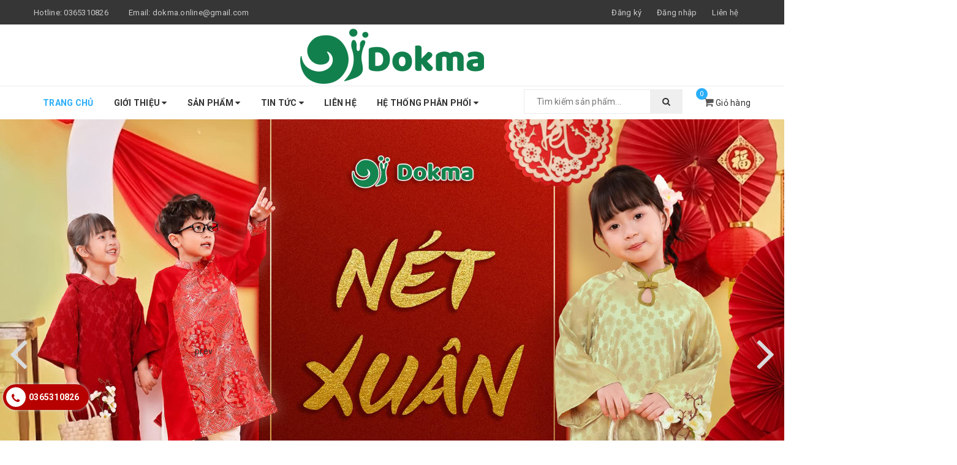

--- FILE ---
content_type: text/html; charset=utf-8
request_url: https://dokma.vn/
body_size: 18903
content:
<!DOCTYPE html>
<html lang="vi">
	<head>
		<meta http-equiv="content-Type" content="text/html; charset=utf-8"/>
		<meta name="viewport" content="width=device-width, minimum-scale=1.0, maximum-scale=1.0, user-scalable=no">			
		<title>
			Dokma Store
			
			
						
		</title>
		<!-- ================= Page description ================== -->
		
		<meta name="description" content="Dokma Store chuy&#234;n cung cấp c&#225;c sản phẩm: Thời trang b&#233; trai, Thời trang trẻ sơ sinh, Thời trang b&#233; g&#225;i. Ch&#250;ng t&#244;i tự tin sẽ đem đến cho bạn những sản phẩm tốt nhất tr&#234;n thị trường hiện nay.">
		
		<!-- ================= Meta ================== -->
		
		<meta name="keywords" content=""/>
		
				
		<link rel="canonical" href="https://dokma.vn/"/>
		<meta name='revisit-after' content='1 days' />
		<meta name="robots" content="noodp,index,follow" />
		<!-- ================= Favicon ================== -->
		
		<link rel="icon" href="//bizweb.dktcdn.net/100/343/026/themes/701977/assets/favicon.png?1768551156948" type="image/x-icon" />
		
		<!-- ================= Google Fonts ================== -->
		
		
		
		<link href="//fonts.googleapis.com/css?family=Roboto:400,700" rel="stylesheet" type="text/css" media="all" />
		


		<!-- Facebook Open Graph meta tags -->
		

	<meta property="og:type" content="website">
	<meta property="og:title" content="Dokma Store">
	<meta property="og:image" content="http://bizweb.dktcdn.net/100/343/026/themes/701977/assets/logo.png?1768551156948">
	<meta property="og:image:secure_url" content="https://bizweb.dktcdn.net/100/343/026/themes/701977/assets/logo.png?1768551156948">

<meta property="og:description" content="Dokma Store chuyên cung cấp các sản phẩm: Thời trang bé trai, Thời trang trẻ sơ sinh, Thời trang bé gái. Chúng tôi tự tin sẽ đem đến cho bạn những sản phẩm tốt nhất trên thị trường hiện nay.">
<meta property="og:url" content="https://dokma.vn/">
<meta property="og:site_name" content="Dokma Store">		
		<!-- Plugin CSS -->	
		<script>
			var template = 'index';
		</script>

		<link rel="stylesheet" href="//maxcdn.bootstrapcdn.com/font-awesome/4.7.0/css/font-awesome.min.css">
		<link href="https://fonts.googleapis.com/css?family=Roboto:300,400,500,700&amp;subset=vietnamese" rel="stylesheet">
		<!-- Plugin CSS -->			
		<link href="//bizweb.dktcdn.net/100/343/026/themes/701977/assets/plugin.scss.css?1768551156948" rel="stylesheet" type="text/css" media="all" />

		
		<!-- Build Main CSS -->								
		<link href="//bizweb.dktcdn.net/100/343/026/themes/701977/assets/base.scss.css?1768551156948" rel="stylesheet" type="text/css" media="all" />		
		<link href="//bizweb.dktcdn.net/100/343/026/themes/701977/assets/style.scss.css?1768551156948" rel="stylesheet" type="text/css" media="all" />		
		<link href="//bizweb.dktcdn.net/100/343/026/themes/701977/assets/module.scss.css?1768551156948" rel="stylesheet" type="text/css" media="all" />
		<link href="//bizweb.dktcdn.net/100/343/026/themes/701977/assets/responsive.scss.css?1768551156948" rel="stylesheet" type="text/css" media="all" />
		<script>			
			var template = 'index';			 
		</script>
		<!-- Bizweb conter for header -->
		<script>
	var Bizweb = Bizweb || {};
	Bizweb.store = 'dokma.mysapo.net';
	Bizweb.id = 343026;
	Bizweb.theme = {"id":701977,"name":"DefaultTheme","role":"main"};
	Bizweb.template = 'index';
	if(!Bizweb.fbEventId)  Bizweb.fbEventId = 'xxxxxxxx-xxxx-4xxx-yxxx-xxxxxxxxxxxx'.replace(/[xy]/g, function (c) {
	var r = Math.random() * 16 | 0, v = c == 'x' ? r : (r & 0x3 | 0x8);
				return v.toString(16);
			});		
</script>
<script>
	(function () {
		function asyncLoad() {
			var urls = ["https://googleshopping.sapoapps.vn/conversion-tracker/global-tag/1338.js?store=dokma.mysapo.net","https://googleshopping.sapoapps.vn/conversion-tracker/event-tag/1338.js?store=dokma.mysapo.net","https://google-shopping.sapoapps.vn/conversion-tracker/global-tag/2232.js?store=dokma.mysapo.net","https://google-shopping.sapoapps.vn/conversion-tracker/event-tag/2232.js?store=dokma.mysapo.net","https://file.hstatic.net/1000300983/file/ega-code-scanner.exec.min_7701dfc2916d4326a1919f8464549cc2.js?store=dokma.mysapo.net","//newproductreviews.sapoapps.vn/assets/js/productreviews.min.js?store=dokma.mysapo.net","https://google-shopping-v2.sapoapps.vn/api/conversion-tracker/global-tag/4025?store=dokma.mysapo.net"];
			for (var i = 0; i < urls.length; i++) {
				var s = document.createElement('script');
				s.type = 'text/javascript';
				s.async = true;
				s.src = urls[i];
				var x = document.getElementsByTagName('script')[0];
				x.parentNode.insertBefore(s, x);
			}
		};
		window.attachEvent ? window.attachEvent('onload', asyncLoad) : window.addEventListener('load', asyncLoad, false);
	})();
</script>


<script>
	window.BizwebAnalytics = window.BizwebAnalytics || {};
	window.BizwebAnalytics.meta = window.BizwebAnalytics.meta || {};
	window.BizwebAnalytics.meta.currency = 'VND';
	window.BizwebAnalytics.tracking_url = '/s';

	var meta = {};
	
	
	for (var attr in meta) {
	window.BizwebAnalytics.meta[attr] = meta[attr];
	}
</script>

	
		<script src="/dist/js/stats.min.js?v=96f2ff2"></script>
	







<script>
	var eventsListenerScript = document.createElement('script');
	eventsListenerScript.async = true;
	
	eventsListenerScript.src = "/dist/js/store_events_listener.min.js?v=1b795e9";
	
	document.getElementsByTagName('head')[0].appendChild(eventsListenerScript);
</script>





				
		<script>var ProductReviewsAppUtil=ProductReviewsAppUtil || {};ProductReviewsAppUtil.store={name: 'Dokma Store'};</script>
	</head>
	<body>		
		<div class="page-body">
			<div class="hidden-md hidden-lg opacity_menu"></div>
			<div class="opacity_filter"></div>
			<div class="body_opactiy"></div>
			<div class="op_login"></div>
			<!-- Main content -->
			<header class="header topbar_ect">	
  <div class="topbar">
    <div class="container">
      <div>
        <div class="row">
          <div class="col-sm-6 col-xs-6 col-lg-6 col-md-6 a-left">
            <span>Hotline: <a href="tel:0365310826">0365310826</a></span>
            <span class="email_topbar hidden-xs">Email: <a href="mailto:dokma.online@gmail.com">dokma.online@gmail.com</a></span>
          </div>
          <div class="col-xs-6 col-sm-6 col-md-6 col-lg-6">
            <ul class="list-inline f-right">
              
              <li class="hidden-sm hidden-xs"><span class="register_click">Đăng ký</span></li>
              <li class="hidden-sm hidden-xs"><span class="login_click">Đăng nhập</span></li>

              <li class="hidden-lg hidden-md"><a href="/account/login">Đăng nhập</a></li>
              <li class="hidden-lg hidden-md"><a href="/account/register">Đăng ký</a></li>
              	
              <li class="hidden-xs"><a href="/lien-he">Liên hệ</a></li>
            </ul>
          </div>

        </div>
      </div>
    </div>
  </div>
  <div class="wrap_hed">
    <div class="container">
      <div  class="menu-bar button-menu hidden-md hidden-lg">
        <a href="javascript:;" >
          <i class="fa fa-align-justify"></i>
        </a>
      </div>
      <div class="header-main">
        <div class="row">
          <div class="col-lg-12 col-md-12 col-sm-12 col-xs-12">
            <div class="logo a-center">
              
              <a href="/" class="logo-wrapper ">					
                <img src="//bizweb.dktcdn.net/100/343/026/themes/701977/assets/logo.png?1768551156948" alt="logo ">					
              </a>
              						
            </div>
          </div>
        </div>
      </div>
    </div>
  </div>


</header>
<div class="main-nav">
  <div class="container nav-head">
    <div class="row">
      <div class="col-lg-8 col-md-8">
        <nav class="hidden-sm hidden-xs nav-main">
	<div class="menu_hed head_1">
		<ul class="nav nav_1">
			


			


			 
			<li class=" nav-item nav-items active  ">
				<a class="nav-link" href="/">
					Trang chủ 
					<span class="label_">
						
						<i class="label "></i>
						
					</span>
				</a>

			</li>
			
			


			


			
			<li class="menu_hover nav-item nav-items ">
				<a href="/gioi-thieu" class="nav-link ">
					Giới thiệu <i class="fa fa-caret-down" data-toggle="dropdown"></i>
					<span class="label_">
						
						<i class="label "></i>
						
					</span>
				</a>	
				<ul class="dropdown-menu border-box">
					

				</ul>
			</li>
			
			


			


			
			<li class="menu_hover nav-item nav-items ">
				<a href="/collections/all" class="nav-link ">
					Sản phẩm <i class="fa fa-caret-down" data-toggle="dropdown"></i>
					<span class="label_">
						
						<i class="label "></i>
						
					</span>
				</a>	
				<ul class="dropdown-menu border-box">
					
					
					<li class="dropdown-submenu nav-items nav-item-lv2">
						<a class="nav-link" href="/bo-suu-tap">Bộ sưu tập </a>
						<i class="fa fa-caret-right" data-toggle="dropdown"></i>
						<ul class="dropdown-menu border-box">
							
							<li class="nav-item-lv3">
								<a class="nav-link" href="/noel">Noel</a>
							</li>	
							
							<li class="nav-item-lv3">
								<a class="nav-link" href="/tet">Tết</a>
							</li>	
							
						</ul>                      
					</li>
					
					
					
					<li class="dropdown-submenu nav-items nav-item-lv2">
						<a class="nav-link" href="/thoi-trang-cho-be">Thời trang cho bé </a>
						<i class="fa fa-caret-right" data-toggle="dropdown"></i>
						<ul class="dropdown-menu border-box">
							
							<li class="nav-item-lv3">
								<a class="nav-link" href="/so-sinh-nb-9m">Sơ sinh (NB - 9m)</a>
							</li>	
							
							<li class="nav-item-lv3">
								<a class="nav-link" href="/thoi-trang-nhi-9m-36m">Thời trang Nhí ( 9m - 36m)</a>
							</li>	
							
							<li class="nav-item-lv3">
								<a class="nav-link" href="/thoi-trang-kid-2y-12y">Thời trang Kid ( 2y - 12y )</a>
							</li>	
							
							<li class="nav-item-lv3">
								<a class="nav-link" href="/thoi-trang-teen">Thời trang teen</a>
							</li>	
							
						</ul>                      
					</li>
					
					
					
					<li class="dropdown-submenu nav-items nav-item-lv2">
						<a class="nav-link" href="/phu-kien">Phụ kiện </a>
						<i class="fa fa-caret-right" data-toggle="dropdown"></i>
						<ul class="dropdown-menu border-box">
							
							<li class="nav-item-lv3">
								<a class="nav-link" href="/bao-tay-chan-1">Bao tay chân</a>
							</li>	
							
							<li class="nav-item-lv3">
								<a class="nav-link" href="/yem">Yếm</a>
							</li>	
							
							<li class="nav-item-lv3">
								<a class="nav-link" href="/tat">Tất</a>
							</li>	
							
							<li class="nav-item-lv3">
								<a class="nav-link" href="/goi">Gối</a>
							</li>	
							
							<li class="nav-item-lv3">
								<a class="nav-link" href="/chan">Chăn</a>
							</li>	
							
							<li class="nav-item-lv3">
								<a class="nav-link" href="/u">Ủ</a>
							</li>	
							
							<li class="nav-item-lv3">
								<a class="nav-link" href="/chan-1">Chặn</a>
							</li>	
							
							<li class="nav-item-lv3">
								<a class="nav-link" href="/khan-xo">Khăn xô</a>
							</li>	
							
							<li class="nav-item-lv3">
								<a class="nav-link" href="/chun">Chũn</a>
							</li>	
							
							<li class="nav-item-lv3">
								<a class="nav-link" href="/balo">Balo</a>
							</li>	
							
							<li class="nav-item-lv3">
								<a class="nav-link" href="/dep">Dép</a>
							</li>	
							
						</ul>                      
					</li>
					
					
					
					<li class="dropdown-submenu nav-items nav-item-lv2">
						<a class="nav-link" href="/ta-bim-bvs">Tã bỉm - BVS </a>
						<i class="fa fa-caret-right" data-toggle="dropdown"></i>
						<ul class="dropdown-menu border-box">
							
							<li class="nav-item-lv3">
								<a class="nav-link" href="/ta-dan">Tã dán</a>
							</li>	
							
							<li class="nav-item-lv3">
								<a class="nav-link" href="/ta-quan">Tã quần</a>
							</li>	
							
							<li class="nav-item-lv3">
								<a class="nav-link" href="/bang-ve-sinh-quan">Băng vệ sinh quần</a>
							</li>	
							
							<li class="nav-item-lv3">
								<a class="nav-link" href="/ta-lot-tham-sua">Tã lót thấm sữa</a>
							</li>	
							
							<li class="nav-item-lv3">
								<a class="nav-link" href="/dem-lot">Đệm lót</a>
							</li>	
							
						</ul>                      
					</li>
					
					
					
					<li class="nav-item-lv2">
						<a class="nav-link" href="/do-gia-dung">Đồ gia dụng</a>
					</li>
					
					
					
					<li class="dropdown-submenu nav-items nav-item-lv2">
						<a class="nav-link" href="/do-lot">Đồ lót </a>
						<i class="fa fa-caret-right" data-toggle="dropdown"></i>
						<ul class="dropdown-menu border-box">
							
							<li class="nav-item-lv3">
								<a class="nav-link" href="/danh-cho-me">Dành cho mẹ</a>
							</li>	
							
							<li class="nav-item-lv3">
								<a class="nav-link" href="/danh-cho-be">Dành cho bé</a>
							</li>	
							
						</ul>                      
					</li>
					
					
					
					<li class="dropdown-submenu nav-items nav-item-lv2">
						<a class="nav-link" href="/judoby-dong-cao-cap">Judoby ( dòng cao cấp ) </a>
						<i class="fa fa-caret-right" data-toggle="dropdown"></i>
						<ul class="dropdown-menu border-box">
							
							<li class="nav-item-lv3">
								<a class="nav-link" href="/chong-muoi">Chống Muỗi</a>
							</li>	
							
							<li class="nav-item-lv3">
								<a class="nav-link" href="/cao-cap">Cao cấp</a>
							</li>	
							
						</ul>                      
					</li>
					
					

				</ul>
			</li>
			
			


			


			
			<li class="menu_hover nav-item nav-items ">
				<a href="/tin-tuc" class="nav-link ">
					Tin tức <i class="fa fa-caret-down" data-toggle="dropdown"></i>
					<span class="label_">
						
						<i class="label "></i>
						
					</span>
				</a>	
				<ul class="dropdown-menu border-box">
					

				</ul>
			</li>
			
			


			


			 
			<li class=" nav-item nav-items  ">
				<a class="nav-link" href="/lien-he">
					Liên hệ 
					<span class="label_">
						
						<i class="label "></i>
						
					</span>
				</a>

			</li>
			
			


			


			
			<li class="menu_hover nav-item nav-items ">
				<a href="/he-thong-phan-phoi" class="nav-link ">
					Hệ thống phân phối <i class="fa fa-caret-down" data-toggle="dropdown"></i>
					<span class="label_">
						
						<i class="label "></i>
						
					</span>
				</a>	
				<ul class="dropdown-menu border-box">
					

				</ul>
			</li>
			
			
		</ul>	
	</div>
</nav>
      </div>
      <div class="col-lg-4 col-md-4 content_search_cart">
        <div class="top-cart-contain">
          <div class="mini-cart text-xs-center">
            <div class="heading-cart">
              <a href="/cart">
                <i class="fa fa-shopping-cart"></i>
                <span class="cartCount count_item_pr" id="cart-total"></span>
              </a>
              <t class="hidden-xs hidden-sm">Giỏ hàng</t>
            </div>	
            <div class="top-cart-content">					
              <ul id="cart-sidebar" class="mini-products-list count_li">
                <li class="list-item">
                  <ul></ul>
                </li>
                <li class="action">
                  <ul>
                    <li class="li-fix-1">
                      <div class="top-subtotal">
                        Tổng tiền thanh toán: 
                        <span class="price"></span>
                      </div>
                    </li>
                    <li class="li-fix-2" style="">
                      <div class="actions">
                        <a href="/cart" class="btn btn-primary">
                          <span>Giỏ hàng</span>
                        </a>
                        <a href="/checkout" class="btn btn-checkout btn-gray">
                          <span>Thanh toán</span>
                        </a>
                      </div>
                    </li>
                  </ul>
                </li>
              </ul>
            </div>
          </div>
        </div>	
        <div class="search_menu">
          <div class="search_inner hidden-lg hidden-md ">
            <i class="fa fa-search"></i>
            <div class="search-box">
              <div class="header_search search_form ">
	<form class="input-group search-bar search_form" action="/search" method="get" role="search">		
		<input type="search" name="query" value="" placeholder="Tìm kiếm sản phẩm... " class="input-group-field st-default-search-input search-text" autocomplete="off">
		<span class="input-group-btn">
			<button class="btn icon-fallback-text">
				<i class="fa fa-search"></i>
			</button>
		</span>
	</form>
</div>
            </div>
          </div>
          <div class="h hidden-xs hidden-sm">
            <form class="input-group search-bar search_form" action="/search" method="get" role="search">		
              <input type="search" name="query" value="" placeholder="Tìm kiếm sản phẩm... " class="input-group-field st-default-search-input search-text" autocomplete="off">
              <span class="input-group-btn">
                <button class="btn icon-fallback-text">
                  <i class="fa fa-search"></i>
                </button>
              </span>
            </form>
          </div>
        </div>
      </div>
    </div>
  </div>
</div>
<!-- Menu mobile -->
<div class="menu_mobile max_991 hidden-md hidden-lg" style="display: none;">
  <ul class="ul_collections">
    <li class="special">
      <a href="/collections/all">Tất cả danh mục</a>
    </li>
    
    <li class="level0 level-top parent">
      <a href="/">Trang chủ</a>
      
    </li>
    
    <li class="level0 level-top parent">
      <a href="/gioi-thieu">Giới thiệu</a>
      
      <i class="fa fa-angle-down"></i>
      <ul class="level0" style="display:none;">
        
      </ul>
      
    </li>
    
    <li class="level0 level-top parent">
      <a href="/collections/all">Sản phẩm</a>
      
      <i class="fa fa-angle-down"></i>
      <ul class="level0" style="display:none;">
        
        <li class="level1 "> 
          <a href="/bo-suu-tap"> <span>Bộ sưu tập</span> </a>
          
          <i class="fa fa-angle-down"></i>
          <ul class="level1" style="display:none;">
            
            <li class="level2 ">
              <a href="/noel"><span>Noel</span></a>
              
            </li>
            
            <li class="level2 ">
              <a href="/tet"><span>Tết</span></a>
              
            </li>
            
          </ul>
          
        </li>
        
        <li class="level1 "> 
          <a href="/thoi-trang-cho-be"> <span>Thời trang cho bé</span> </a>
          
          <i class="fa fa-angle-down"></i>
          <ul class="level1" style="display:none;">
            
            <li class="level2 ">
              <a href="/so-sinh-nb-9m"><span>Sơ sinh (NB - 9m)</span></a>
              
              <i class="fa fa-angle-down"></i>
              <ul class="level2" style="display:none;">
                
                <li class="level3 ">
                  <a href="/so-sinh-0-6m"><span>Sơ sinh ( 0 - 6M )</span></a>
                </li>
                
                <li class="level3 ">
                  <a href="/be-3-9m"><span>Bé 3 -9M</span></a>
                </li>
                
              </ul>
              
            </li>
            
            <li class="level2 ">
              <a href="/thoi-trang-nhi-9m-36m"><span>Thời trang Nhí ( 9m - 36m)</span></a>
              
              <i class="fa fa-angle-down"></i>
              <ul class="level2" style="display:none;">
                
                <li class="level3 ">
                  <a href="/be-trai"><span>Bé trai</span></a>
                </li>
                
                <li class="level3 ">
                  <a href="/be-gai"><span>Bé gái</span></a>
                </li>
                
              </ul>
              
            </li>
            
            <li class="level2 ">
              <a href="/thoi-trang-kid-2y-12y"><span>Thời trang Kid ( 2y - 12y )</span></a>
              
              <i class="fa fa-angle-down"></i>
              <ul class="level2" style="display:none;">
                
                <li class="level3 ">
                  <a href="/be-trai-1"><span>Bé trai</span></a>
                </li>
                
                <li class="level3 ">
                  <a href="/be-gai-1"><span>Bé gái</span></a>
                </li>
                
              </ul>
              
            </li>
            
            <li class="level2 ">
              <a href="/thoi-trang-teen"><span>Thời trang teen</span></a>
              
              <i class="fa fa-angle-down"></i>
              <ul class="level2" style="display:none;">
                
                <li class="level3 ">
                  <a href="/be-trai-2"><span>Bé trai</span></a>
                </li>
                
                <li class="level3 ">
                  <a href="/be-gai-2"><span>Bé gái</span></a>
                </li>
                
              </ul>
              
            </li>
            
          </ul>
          
        </li>
        
        <li class="level1 "> 
          <a href="/phu-kien"> <span>Phụ kiện</span> </a>
          
          <i class="fa fa-angle-down"></i>
          <ul class="level1" style="display:none;">
            
            <li class="level2 ">
              <a href="/bao-tay-chan-1"><span>Bao tay chân</span></a>
              
            </li>
            
            <li class="level2 ">
              <a href="/yem"><span>Yếm</span></a>
              
            </li>
            
            <li class="level2 ">
              <a href="/tat"><span>Tất</span></a>
              
            </li>
            
            <li class="level2 ">
              <a href="/goi"><span>Gối</span></a>
              
            </li>
            
            <li class="level2 ">
              <a href="/chan"><span>Chăn</span></a>
              
            </li>
            
            <li class="level2 ">
              <a href="/u"><span>Ủ</span></a>
              
            </li>
            
            <li class="level2 ">
              <a href="/chan-1"><span>Chặn</span></a>
              
            </li>
            
            <li class="level2 ">
              <a href="/khan-xo"><span>Khăn xô</span></a>
              
            </li>
            
            <li class="level2 ">
              <a href="/chun"><span>Chũn</span></a>
              
            </li>
            
            <li class="level2 ">
              <a href="/balo"><span>Balo</span></a>
              
            </li>
            
            <li class="level2 ">
              <a href="/dep"><span>Dép</span></a>
              
            </li>
            
          </ul>
          
        </li>
        
        <li class="level1 "> 
          <a href="/ta-bim-bvs"> <span>Tã bỉm - BVS</span> </a>
          
          <i class="fa fa-angle-down"></i>
          <ul class="level1" style="display:none;">
            
            <li class="level2 ">
              <a href="/ta-dan"><span>Tã dán</span></a>
              
            </li>
            
            <li class="level2 ">
              <a href="/ta-quan"><span>Tã quần</span></a>
              
            </li>
            
            <li class="level2 ">
              <a href="/bang-ve-sinh-quan"><span>Băng vệ sinh quần</span></a>
              
            </li>
            
            <li class="level2 ">
              <a href="/ta-lot-tham-sua"><span>Tã lót thấm sữa</span></a>
              
            </li>
            
            <li class="level2 ">
              <a href="/dem-lot"><span>Đệm lót</span></a>
              
            </li>
            
          </ul>
          
        </li>
        
        <li class="level1 "> 
          <a href="/do-gia-dung"> <span>Đồ gia dụng</span> </a>
          
        </li>
        
        <li class="level1 "> 
          <a href="/do-lot"> <span>Đồ lót</span> </a>
          
          <i class="fa fa-angle-down"></i>
          <ul class="level1" style="display:none;">
            
            <li class="level2 ">
              <a href="/danh-cho-me"><span>Dành cho mẹ</span></a>
              
              <i class="fa fa-angle-down"></i>
              <ul class="level2" style="display:none;">
                
                <li class="level3 ">
                  <a href="/do-lot-1"><span>Đồ lót</span></a>
                </li>
                
                <li class="level3 ">
                  <a href="/do-lot-bau"><span>Đồ lót bầu</span></a>
                </li>
                
              </ul>
              
            </li>
            
            <li class="level2 ">
              <a href="/danh-cho-be"><span>Dành cho bé</span></a>
              
              <i class="fa fa-angle-down"></i>
              <ul class="level2" style="display:none;">
                
                <li class="level3 ">
                  <a href="/quan-chip"><span>Quần chíp</span></a>
                </li>
                
                <li class="level3 ">
                  <a href="/ao-la"><span>Áo lá</span></a>
                </li>
                
                <li class="level3 ">
                  <a href="/quan-sip"><span>Quần sịp</span></a>
                </li>
                
              </ul>
              
            </li>
            
          </ul>
          
        </li>
        
        <li class="level1 "> 
          <a href="/judoby-dong-cao-cap"> <span>Judoby ( dòng cao cấp )</span> </a>
          
          <i class="fa fa-angle-down"></i>
          <ul class="level1" style="display:none;">
            
            <li class="level2 ">
              <a href="/chong-muoi"><span>Chống Muỗi</span></a>
              
              <i class="fa fa-angle-down"></i>
              <ul class="level2" style="display:none;">
                
                <li class="level3 ">
                  <a href="/quan-ao"><span>Quần áo</span></a>
                </li>
                
                <li class="level3 ">
                  <a href="/phu-kien-1"><span>Phụ kiện</span></a>
                </li>
                
              </ul>
              
            </li>
            
            <li class="level2 ">
              <a href="/cao-cap"><span>Cao cấp</span></a>
              
              <i class="fa fa-angle-down"></i>
              <ul class="level2" style="display:none;">
                
                <li class="level3 ">
                  <a href="/quan-ao-1"><span>Quần áo</span></a>
                </li>
                
                <li class="level3 ">
                  <a href="/phu-kien-2"><span>Phụ kiện</span></a>
                </li>
                
              </ul>
              
            </li>
            
          </ul>
          
        </li>
        
      </ul>
      
    </li>
    
    <li class="level0 level-top parent">
      <a href="/tin-tuc">Tin tức</a>
      
      <i class="fa fa-angle-down"></i>
      <ul class="level0" style="display:none;">
        
      </ul>
      
    </li>
    
    <li class="level0 level-top parent">
      <a href="/lien-he">Liên hệ</a>
      
    </li>
    
    <li class="level0 level-top parent">
      <a href="/he-thong-phan-phoi">Hệ thống phân phối</a>
      
      <i class="fa fa-angle-down"></i>
      <ul class="level0" style="display:none;">
        
      </ul>
      
    </li>
    
  </ul>


</div>
<!-- End -->


			<!-- Header JS -->	
			<script src="//bizweb.dktcdn.net/100/343/026/themes/701977/assets/jquery-2.2.3.min.js?1768551156948" type="text/javascript"></script> 

			<h1 class="hidden">Dokma Store - Dokma Store chuyên cung cấp các sản phẩm: Thời trang bé trai, Thời trang trẻ sơ sinh, Thời trang bé gái. Chúng tôi tự tin sẽ đem đến cho bạn những sản phẩm tốt nhất trên thị trường hiện nay.</h1>



<section class="awe-section-1">	
	<div class="home-slider owl-carousel" data-play='true' data-loop='true' data-lg-items='1' data-md-items='1' data-sm-items='1' data-xs-items="1" data-margin='0' data-dot="false" data-nav="true">
	
	
	
	
	
	
	<div class="item">
		<a href="#" class="clearfix">
			<img src="//bizweb.dktcdn.net/100/343/026/themes/701977/assets/slider_1.png?1768551156948" alt="alt">
		</a>	
	</div>
	
	
	
	
	
	
	
	
	
	
	
	
	
	
	
	
	
	
	
	
	
	
	
	
	
	<div class="item">
		<a href="" class="clearfix">
			<img src="//bizweb.dktcdn.net/100/343/026/themes/701977/assets/slider_5.png?1768551156948" alt="alt">
		</a>	
	</div>
	
	
	
	
	
	
	
	<div class="item">
		<a href="" class="clearfix">
			<img src="//bizweb.dktcdn.net/100/343/026/themes/701977/assets/slider_6.png?1768551156948" alt="alt">
		</a>	
	</div>
	
	
	
	
	
	
	
	
</div><!-- /.products -->
</section>




<section class="awe-section-2">	
	<section class="section_product_new">
	<div class="container">
		<div class="row">
			<div class="col-lg-12 col-md-12 col-sm-12 col-xs-12">
				<div class="title_module_main a-center">
					<h2>
						<a href="ta-bim-bvs" title="Sản phẩm mới">Sản phẩm mới</a>
					</h2>
				</div>
			</div>
			
			<div class="col-lg-12 col-md-12 col-sm-12 col-xs-12">
				<div class="wrap_owl">
					<div class="owl-carousel owl-news" 
						 data-nav="true" 
						 data-dot="true"
						 data-lg-items="4" 
						 data-md-items="4" 
						 data-height="true"
						 data-xs-items="2" 
						 data-sm-items="4"
						 data-margin="30">
						
							
							<div class="item_product_main">
								





 














		   
		   
		   




		   
		   
		   



























<div class="product-box product-item-main">															
	<div class="product-thumbnail">
		<a class="image_thumb" href="/bang-ve-sinh-quan-dokma-premium-5-mieng" title="Băng Vệ Sinh Quần Dokma Premium ( 5 miếng )">
			<img src="//bizweb.dktcdn.net/100/343/026/themes/701977/assets/product-1.png?1768551156948"  data-lazyload="//bizweb.dktcdn.net/thumb/grande/100/343/026/products/z7212839543401-9d746887cbc3fb4b73f1f7bd819bf097.jpg?v=1762942334813" alt="Băng Vệ Sinh Quần Dokma Premium ( 5 miếng )">
		</a>
		<div class="product-action clearfix">
			<form action="/cart/add" method="post" class="variants form-nut-grid" data-id="product-actions-62678143" enctype="multipart/form-data">
				<div class="group_action">
					
					<input class="hidden" type="hidden" name="variantId" value="175226451" />
					<a class="btn-cart button_35 left-to" title="Chọn sản phẩm" href="/bang-ve-sinh-quan-dokma-premium-5-mieng" >
						Tùy chọn
					</a>
					
					
					<a href="/bang-ve-sinh-quan-dokma-premium-5-mieng" data-handle="bang-ve-sinh-quan-dokma-premium-5-mieng" class="button_35 btn_view right-to quick-view">Xem nhanh</a>
					
				</div>
			</form>
		</div>
	</div>
	<div class="product-info product-bottom">
		<h3 class="product-name"><a href="/bang-ve-sinh-quan-dokma-premium-5-mieng" title="Băng Vệ Sinh Quần Dokma Premium ( 5 miếng )">Băng Vệ Sinh Quần Dokma Premium ( 5 miếng )</a></h3>
		<div class="product-item-price price-box">
			
			<span class="special-price">
				<span class="price product-price">Liên hệ</span>
			</span>
			
		</div>
	</div>


</div>
							</div>
							
							<div class="item_product_main">
								





 














		   
		   
		   




		   
		   
		   


















<div class="product-box product-item-main">															
	<div class="product-thumbnail">
		<a class="image_thumb" href="/bang-ve-sinh-quan-dokma-premium-2-mieng" title="Băng Vệ Sinh Quần Dokma Premium ( 2 miếng )">
			<img src="//bizweb.dktcdn.net/100/343/026/themes/701977/assets/product-1.png?1768551156948"  data-lazyload="//bizweb.dktcdn.net/thumb/grande/100/343/026/products/z7212839958524-4b732b7d1f60d6e34146dcb21eb9ab03.jpg?v=1762942185213" alt="Băng Vệ Sinh Quần Dokma Premium ( 2 miếng )">
		</a>
		<div class="product-action clearfix">
			<form action="/cart/add" method="post" class="variants form-nut-grid" data-id="product-actions-62674938" enctype="multipart/form-data">
				<div class="group_action">
					
					<input class="hidden" type="hidden" name="variantId" value="175223449" />
					<a class="btn-cart button_35 left-to" title="Chọn sản phẩm" href="/bang-ve-sinh-quan-dokma-premium-2-mieng" >
						Tùy chọn
					</a>
					
					
					<a href="/bang-ve-sinh-quan-dokma-premium-2-mieng" data-handle="bang-ve-sinh-quan-dokma-premium-2-mieng" class="button_35 btn_view right-to quick-view">Xem nhanh</a>
					
				</div>
			</form>
		</div>
	</div>
	<div class="product-info product-bottom">
		<h3 class="product-name"><a href="/bang-ve-sinh-quan-dokma-premium-2-mieng" title="Băng Vệ Sinh Quần Dokma Premium ( 2 miếng )">Băng Vệ Sinh Quần Dokma Premium ( 2 miếng )</a></h3>
		<div class="product-item-price price-box">
			
			<span class="special-price">
				<span class="price product-price">Liên hệ</span>
			</span>
			
		</div>
	</div>


</div>
							</div>
							
							<div class="item_product_main">
								





 














		   
		   
		   




		   
		   
		   



























<div class="product-box product-item-main">															
	<div class="product-thumbnail">
		<a class="image_thumb" href="/bang-ve-sinh-quan-dokma-sensi-fresh-10-mieng" title="Băng Vệ Sinh Quần Dokma Sensi Fresh ( 10 miếng )">
			<img src="//bizweb.dktcdn.net/100/343/026/themes/701977/assets/product-1.png?1768551156948"  data-lazyload="//bizweb.dktcdn.net/thumb/grande/100/343/026/products/z7212839085005-f5e69d238c37fe04fc4f3e6156bc9874.jpg?v=1762940995790" alt="Băng Vệ Sinh Quần Dokma Sensi Fresh ( 10 miếng )">
		</a>
		<div class="product-action clearfix">
			<form action="/cart/add" method="post" class="variants form-nut-grid" data-id="product-actions-62673072" enctype="multipart/form-data">
				<div class="group_action">
					
					<input class="hidden" type="hidden" name="variantId" value="175219859" />
					<a class="btn-cart button_35 left-to" title="Chọn sản phẩm" href="/bang-ve-sinh-quan-dokma-sensi-fresh-10-mieng" >
						Tùy chọn
					</a>
					
					
					<a href="/bang-ve-sinh-quan-dokma-sensi-fresh-10-mieng" data-handle="bang-ve-sinh-quan-dokma-sensi-fresh-10-mieng" class="button_35 btn_view right-to quick-view">Xem nhanh</a>
					
				</div>
			</form>
		</div>
	</div>
	<div class="product-info product-bottom">
		<h3 class="product-name"><a href="/bang-ve-sinh-quan-dokma-sensi-fresh-10-mieng" title="Băng Vệ Sinh Quần Dokma Sensi Fresh ( 10 miếng )">Băng Vệ Sinh Quần Dokma Sensi Fresh ( 10 miếng )</a></h3>
		<div class="product-item-price price-box">
			
			<span class="special-price">
				<span class="price product-price">Liên hệ</span>
			</span>
			
		</div>
	</div>


</div>
							</div>
							
							<div class="item_product_main">
								





 














		   
		   
		   




		   
		   
		   



























<div class="product-box product-item-main">															
	<div class="product-thumbnail">
		<a class="image_thumb" href="/bang-ve-sinh-quan-sensi-fresh-5-mieng" title="Băng Vệ Sinh Quần Sensi Fresh ( 5 miếng )">
			<img src="//bizweb.dktcdn.net/100/343/026/themes/701977/assets/product-1.png?1768551156948"  data-lazyload="//bizweb.dktcdn.net/thumb/grande/100/343/026/products/z7212841446541-b16e4a3530196021cc565d483a16fb37.jpg?v=1762940674377" alt="Băng Vệ Sinh Quần Sensi Fresh ( 5 miếng )">
		</a>
		<div class="product-action clearfix">
			<form action="/cart/add" method="post" class="variants form-nut-grid" data-id="product-actions-62672564" enctype="multipart/form-data">
				<div class="group_action">
					
					<input class="hidden" type="hidden" name="variantId" value="175219241" />
					<a class="btn-cart button_35 left-to" title="Chọn sản phẩm" href="/bang-ve-sinh-quan-sensi-fresh-5-mieng" >
						Tùy chọn
					</a>
					
					
					<a href="/bang-ve-sinh-quan-sensi-fresh-5-mieng" data-handle="bang-ve-sinh-quan-sensi-fresh-5-mieng" class="button_35 btn_view right-to quick-view">Xem nhanh</a>
					
				</div>
			</form>
		</div>
	</div>
	<div class="product-info product-bottom">
		<h3 class="product-name"><a href="/bang-ve-sinh-quan-sensi-fresh-5-mieng" title="Băng Vệ Sinh Quần Sensi Fresh ( 5 miếng )">Băng Vệ Sinh Quần Sensi Fresh ( 5 miếng )</a></h3>
		<div class="product-item-price price-box">
			
			<span class="special-price">
				<span class="price product-price">Liên hệ</span>
			</span>
			
		</div>
	</div>


</div>
							</div>
							
							<div class="item_product_main">
								





 














		   
		   
		   




		   
		   
		   



























<div class="product-box product-item-main">															
	<div class="product-thumbnail">
		<a class="image_thumb" href="/bang-ve-sinh-quan-dokma-10-mieng" title="Băng Vệ Sinh Quần Dokma ( 10 miếng )">
			<img src="//bizweb.dktcdn.net/100/343/026/themes/701977/assets/product-1.png?1768551156948"  data-lazyload="//bizweb.dktcdn.net/thumb/grande/100/343/026/products/z7423585783619-0a2d0a41405b31747648265d97fdac75.jpg?v=1768550178943" alt="Băng Vệ Sinh Quần Dokma ( 10 miếng )">
		</a>
		<div class="product-action clearfix">
			<form action="/cart/add" method="post" class="variants form-nut-grid" data-id="product-actions-62669174" enctype="multipart/form-data">
				<div class="group_action">
					
					<input class="hidden" type="hidden" name="variantId" value="175215251" />
					<a class="btn-cart button_35 left-to" title="Chọn sản phẩm" href="/bang-ve-sinh-quan-dokma-10-mieng" >
						Tùy chọn
					</a>
					
					
					<a href="/bang-ve-sinh-quan-dokma-10-mieng" data-handle="bang-ve-sinh-quan-dokma-10-mieng" class="button_35 btn_view right-to quick-view">Xem nhanh</a>
					
				</div>
			</form>
		</div>
	</div>
	<div class="product-info product-bottom">
		<h3 class="product-name"><a href="/bang-ve-sinh-quan-dokma-10-mieng" title="Băng Vệ Sinh Quần Dokma ( 10 miếng )">Băng Vệ Sinh Quần Dokma ( 10 miếng )</a></h3>
		<div class="product-item-price price-box">
			
			<span class="special-price">
				<span class="price product-price">Liên hệ</span>
			</span>
			
		</div>
	</div>


</div>
							</div>
							
							<div class="item_product_main">
								





 














		   
		   
		   




		   
		   
		   
























<div class="product-box product-item-main">															
	<div class="product-thumbnail">
		<a class="image_thumb" href="/ta-quan-dokma-eco" title="Tã Quần Dokma Eco">
			<img src="//bizweb.dktcdn.net/100/343/026/themes/701977/assets/product-1.png?1768551156948"  data-lazyload="//bizweb.dktcdn.net/thumb/grande/100/343/026/products/z7177063262798-7cebb1f90cf08539b3c5fa1e02a674aa.jpg?v=1761967642860" alt="Tã Quần Dokma Eco">
		</a>
		<div class="product-action clearfix">
			<form action="/cart/add" method="post" class="variants form-nut-grid" data-id="product-actions-61936654" enctype="multipart/form-data">
				<div class="group_action">
					
					<input class="hidden" type="hidden" name="variantId" value="173844593" />
					<a class="btn-cart button_35 left-to" title="Chọn sản phẩm" href="/ta-quan-dokma-eco" >
						Tùy chọn
					</a>
					
					
					<a href="/ta-quan-dokma-eco" data-handle="ta-quan-dokma-eco" class="button_35 btn_view right-to quick-view">Xem nhanh</a>
					
				</div>
			</form>
		</div>
	</div>
	<div class="product-info product-bottom">
		<h3 class="product-name"><a href="/ta-quan-dokma-eco" title="Tã Quần Dokma Eco">Tã Quần Dokma Eco</a></h3>
		<div class="product-item-price price-box">
			
			<span class="special-price">
				<span class="price product-price">Liên hệ</span>
			</span>
			
		</div>
	</div>


</div>
							</div>
							
							<div class="item_product_main">
								





 














		   
		   
		   




		   
		   
		   
























<div class="product-box product-item-main">															
	<div class="product-thumbnail">
		<a class="image_thumb" href="/ta-dan-dokma-eco" title="Tã Dán Dokma Eco">
			<img src="//bizweb.dktcdn.net/100/343/026/themes/701977/assets/product-1.png?1768551156948"  data-lazyload="//bizweb.dktcdn.net/thumb/grande/100/343/026/products/z7177063078243-69d78e3d291b810fd9b04705a5769e7e.jpg?v=1761967332703" alt="Tã Dán Dokma Eco">
		</a>
		<div class="product-action clearfix">
			<form action="/cart/add" method="post" class="variants form-nut-grid" data-id="product-actions-61936499" enctype="multipart/form-data">
				<div class="group_action">
					
					<input class="hidden" type="hidden" name="variantId" value="173843829" />
					<a class="btn-cart button_35 left-to" title="Chọn sản phẩm" href="/ta-dan-dokma-eco" >
						Tùy chọn
					</a>
					
					
					<a href="/ta-dan-dokma-eco" data-handle="ta-dan-dokma-eco" class="button_35 btn_view right-to quick-view">Xem nhanh</a>
					
				</div>
			</form>
		</div>
	</div>
	<div class="product-info product-bottom">
		<h3 class="product-name"><a href="/ta-dan-dokma-eco" title="Tã Dán Dokma Eco">Tã Dán Dokma Eco</a></h3>
		<div class="product-item-price price-box">
			
			<span class="special-price">
				<span class="price product-price">Liên hệ</span>
			</span>
			
		</div>
	</div>


</div>
							</div>
							
							<div class="item_product_main">
								





 














		   
		   
		   




		   
		   
		   
























<div class="product-box product-item-main">															
	<div class="product-thumbnail">
		<a class="image_thumb" href="/ta-quan-dokma-premium" title="Tã Quần Dokma Premium">
			<img src="//bizweb.dktcdn.net/100/343/026/themes/701977/assets/product-1.png?1768551156948"  data-lazyload="//bizweb.dktcdn.net/thumb/grande/100/343/026/products/z7177062838183-b319d0995e2c76f1257dd9adfd2886c5.jpg?v=1761966896373" alt="Tã Quần Dokma Premium">
		</a>
		<div class="product-action clearfix">
			<form action="/cart/add" method="post" class="variants form-nut-grid" data-id="product-actions-61935949" enctype="multipart/form-data">
				<div class="group_action">
					
					<input class="hidden" type="hidden" name="variantId" value="173843111" />
					<a class="btn-cart button_35 left-to" title="Chọn sản phẩm" href="/ta-quan-dokma-premium" >
						Tùy chọn
					</a>
					
					
					<a href="/ta-quan-dokma-premium" data-handle="ta-quan-dokma-premium" class="button_35 btn_view right-to quick-view">Xem nhanh</a>
					
				</div>
			</form>
		</div>
	</div>
	<div class="product-info product-bottom">
		<h3 class="product-name"><a href="/ta-quan-dokma-premium" title="Tã Quần Dokma Premium">Tã Quần Dokma Premium</a></h3>
		<div class="product-item-price price-box">
			
			<span class="special-price">
				<span class="price product-price">Liên hệ</span>
			</span>
			
		</div>
	</div>


</div>
							</div>
							
							<div class="item_product_main">
								





 














		   
		   
		   




		   
		   
		   
























<div class="product-box product-item-main">															
	<div class="product-thumbnail">
		<a class="image_thumb" href="/ta-dan-dokma-premium" title="Tã Dán Dokma Premium">
			<img src="//bizweb.dktcdn.net/100/343/026/themes/701977/assets/product-1.png?1768551156948"  data-lazyload="//bizweb.dktcdn.net/thumb/grande/100/343/026/products/z7177062838043-35019e0545fcf21590af055706fad673.jpg?v=1761966505123" alt="Tã Dán Dokma Premium">
		</a>
		<div class="product-action clearfix">
			<form action="/cart/add" method="post" class="variants form-nut-grid" data-id="product-actions-61935628" enctype="multipart/form-data">
				<div class="group_action">
					
					<input class="hidden" type="hidden" name="variantId" value="173842611" />
					<a class="btn-cart button_35 left-to" title="Chọn sản phẩm" href="/ta-dan-dokma-premium" >
						Tùy chọn
					</a>
					
					
					<a href="/ta-dan-dokma-premium" data-handle="ta-dan-dokma-premium" class="button_35 btn_view right-to quick-view">Xem nhanh</a>
					
				</div>
			</form>
		</div>
	</div>
	<div class="product-info product-bottom">
		<h3 class="product-name"><a href="/ta-dan-dokma-premium" title="Tã Dán Dokma Premium">Tã Dán Dokma Premium</a></h3>
		<div class="product-item-price price-box">
			
			<span class="special-price">
				<span class="price product-price">Liên hệ</span>
			</span>
			
		</div>
	</div>


</div>
							</div>
							
						
					</div>
				</div>
			</div>
		</div>
	</div>
</section>
</section>




<section class="awe-section-3">	
	<section class="section_product_noibat">
	<div class="container">
		<div class="row">
			<div class="col-lg-12 col-md-12 col-sm-12 col-xs-12">
				<div class="title_module_main a-center">
					<h2>
						<a href="judoby-dong-cao-cap" title="Sản phẩm nổi bật">Sản phẩm nổi bật</a>
					</h2>
				</div>
			</div>
			
			<div class="col-lg-12 col-md-12 col-sm-12 col-xs-12">
				<div class="wrap_noibat">
					<div class="product_noibat_wrap row">
						
							
							<div class="item_product_main col-lg-3 col-md-3 col-sm-3 col-xs-6">
								





 














		   
		   
		   




		   
		   
		   






























<div class="product-box product-item-main">															
	<div class="product-thumbnail">
		<a class="image_thumb" href="/bo-cai-lech-coc-tay" title="Bộ cài lệch cộc tay">
			<img src="//bizweb.dktcdn.net/100/343/026/themes/701977/assets/product-1.png?1768551156948"  data-lazyload="//bizweb.dktcdn.net/thumb/grande/100/343/026/products/6206-a46c3a46-8853-47c7-a10e-8fe5127b1ccf.jpg?v=1754467748593" alt="Bộ cài lệch cộc tay">
		</a>
		<div class="product-action clearfix">
			<form action="/cart/add" method="post" class="variants form-nut-grid" data-id="product-actions-55547034" enctype="multipart/form-data">
				<div class="group_action">
					
					<input class="hidden" type="hidden" name="variantId" value="162401538" />
					<a class="btn-cart button_35 left-to" title="Chọn sản phẩm" href="/bo-cai-lech-coc-tay" >
						Tùy chọn
					</a>
					
					
					<a href="/bo-cai-lech-coc-tay" data-handle="bo-cai-lech-coc-tay" class="button_35 btn_view right-to quick-view">Xem nhanh</a>
					
				</div>
			</form>
		</div>
	</div>
	<div class="product-info product-bottom">
		<h3 class="product-name"><a href="/bo-cai-lech-coc-tay" title="Bộ cài lệch cộc tay">Bộ cài lệch cộc tay</a></h3>
		<div class="product-item-price price-box">
			
			<span class="special-price">
				<span class="price product-price">Liên hệ</span>
			</span>
			
		</div>
	</div>


</div>
							</div>
							
							<div class="item_product_main col-lg-3 col-md-3 col-sm-3 col-xs-6">
								





 














		   
		   
		   




		   
		   
		   






























<div class="product-box product-item-main">															
	<div class="product-thumbnail">
		<a class="image_thumb" href="/bo-cai-lech-dai-tay-5" title="Bộ cài lệch dài tay">
			<img src="//bizweb.dktcdn.net/100/343/026/themes/701977/assets/product-1.png?1768551156948"  data-lazyload="//bizweb.dktcdn.net/thumb/grande/100/343/026/products/615.jpg?v=1754467207890" alt="Bộ cài lệch dài tay">
		</a>
		<div class="product-action clearfix">
			<form action="/cart/add" method="post" class="variants form-nut-grid" data-id="product-actions-55546658" enctype="multipart/form-data">
				<div class="group_action">
					
					<input class="hidden" type="hidden" name="variantId" value="162399082" />
					<a class="btn-cart button_35 left-to" title="Chọn sản phẩm" href="/bo-cai-lech-dai-tay-5" >
						Tùy chọn
					</a>
					
					
					<a href="/bo-cai-lech-dai-tay-5" data-handle="bo-cai-lech-dai-tay-5" class="button_35 btn_view right-to quick-view">Xem nhanh</a>
					
				</div>
			</form>
		</div>
	</div>
	<div class="product-info product-bottom">
		<h3 class="product-name"><a href="/bo-cai-lech-dai-tay-5" title="Bộ cài lệch dài tay">Bộ cài lệch dài tay</a></h3>
		<div class="product-item-price price-box">
			
			<span class="special-price">
				<span class="price product-price">Liên hệ</span>
			</span>
			
		</div>
	</div>


</div>
							</div>
							
							<div class="item_product_main col-lg-3 col-md-3 col-sm-3 col-xs-6">
								





 














		   
		   
		   




		   
		   
		   






























<div class="product-box product-item-main">															
	<div class="product-thumbnail">
		<a class="image_thumb" href="/bo-cai-giua-dai-tay-1" title="Bộ cài giữa dài tay">
			<img src="//bizweb.dktcdn.net/100/343/026/themes/701977/assets/product-1.png?1768551156948"  data-lazyload="//bizweb.dktcdn.net/thumb/grande/100/343/026/products/6140.jpg?v=1754466762670" alt="Bộ cài giữa dài tay">
		</a>
		<div class="product-action clearfix">
			<form action="/cart/add" method="post" class="variants form-nut-grid" data-id="product-actions-55546386" enctype="multipart/form-data">
				<div class="group_action">
					
					<input class="hidden" type="hidden" name="variantId" value="162394536" />
					<a class="btn-cart button_35 left-to" title="Chọn sản phẩm" href="/bo-cai-giua-dai-tay-1" >
						Tùy chọn
					</a>
					
					
					<a href="/bo-cai-giua-dai-tay-1" data-handle="bo-cai-giua-dai-tay-1" class="button_35 btn_view right-to quick-view">Xem nhanh</a>
					
				</div>
			</form>
		</div>
	</div>
	<div class="product-info product-bottom">
		<h3 class="product-name"><a href="/bo-cai-giua-dai-tay-1" title="Bộ cài giữa dài tay">Bộ cài giữa dài tay</a></h3>
		<div class="product-item-price price-box">
			
			<span class="special-price">
				<span class="price product-price">Liên hệ</span>
			</span>
			
		</div>
	</div>


</div>
							</div>
							
							<div class="item_product_main col-lg-3 col-md-3 col-sm-3 col-xs-6">
								





 














		   
		   
		   




		   
		   
		   






























<div class="product-box product-item-main">															
	<div class="product-thumbnail">
		<a class="image_thumb" href="/bo-cai-lech-dai-tay-4" title="Bộ cài lệch dài tay">
			<img src="//bizweb.dktcdn.net/100/343/026/themes/701977/assets/product-1.png?1768551156948"  data-lazyload="//bizweb.dktcdn.net/thumb/grande/100/343/026/products/6110.jpg?v=1754466078983" alt="Bộ cài lệch dài tay">
		</a>
		<div class="product-action clearfix">
			<form action="/cart/add" method="post" class="variants form-nut-grid" data-id="product-actions-55545975" enctype="multipart/form-data">
				<div class="group_action">
					
					<input class="hidden" type="hidden" name="variantId" value="162387909" />
					<a class="btn-cart button_35 left-to" title="Chọn sản phẩm" href="/bo-cai-lech-dai-tay-4" >
						Tùy chọn
					</a>
					
					
					<a href="/bo-cai-lech-dai-tay-4" data-handle="bo-cai-lech-dai-tay-4" class="button_35 btn_view right-to quick-view">Xem nhanh</a>
					
				</div>
			</form>
		</div>
	</div>
	<div class="product-info product-bottom">
		<h3 class="product-name"><a href="/bo-cai-lech-dai-tay-4" title="Bộ cài lệch dài tay">Bộ cài lệch dài tay</a></h3>
		<div class="product-item-price price-box">
			
			<span class="special-price">
				<span class="price product-price">Liên hệ</span>
			</span>
			
		</div>
	</div>


</div>
							</div>
							
							<div class="item_product_main col-lg-3 col-md-3 col-sm-3 col-xs-6">
								





 














		   
		   
		   




		   
		   
		   






























<div class="product-box product-item-main">															
	<div class="product-thumbnail">
		<a class="image_thumb" href="/bo-dai-tay-judoby-1" title="Bộ dài tay Judoby">
			<img src="//bizweb.dktcdn.net/100/343/026/themes/701977/assets/product-1.png?1768551156948"  data-lazyload="//bizweb.dktcdn.net/thumb/grande/100/343/026/products/5281.jpg?v=1754465577650" alt="Bộ dài tay Judoby">
		</a>
		<div class="product-action clearfix">
			<form action="/cart/add" method="post" class="variants form-nut-grid" data-id="product-actions-55545685" enctype="multipart/form-data">
				<div class="group_action">
					
					<input class="hidden" type="hidden" name="variantId" value="162383919" />
					<a class="btn-cart button_35 left-to" title="Chọn sản phẩm" href="/bo-dai-tay-judoby-1" >
						Tùy chọn
					</a>
					
					
					<a href="/bo-dai-tay-judoby-1" data-handle="bo-dai-tay-judoby-1" class="button_35 btn_view right-to quick-view">Xem nhanh</a>
					
				</div>
			</form>
		</div>
	</div>
	<div class="product-info product-bottom">
		<h3 class="product-name"><a href="/bo-dai-tay-judoby-1" title="Bộ dài tay Judoby">Bộ dài tay Judoby</a></h3>
		<div class="product-item-price price-box">
			
			<span class="special-price">
				<span class="price product-price">Liên hệ</span>
			</span>
			
		</div>
	</div>


</div>
							</div>
							
							<div class="item_product_main col-lg-3 col-md-3 col-sm-3 col-xs-6">
								





 














		   
		   
		   




		   
		   
		   






























<div class="product-box product-item-main">															
	<div class="product-thumbnail">
		<a class="image_thumb" href="/mu-so-sinh" title="Mũ sơ sinh">
			<img src="//bizweb.dktcdn.net/100/343/026/themes/701977/assets/product-1.png?1768551156948"  data-lazyload="//bizweb.dktcdn.net/thumb/grande/100/343/026/products/2340.jpg?v=1754452683537" alt="Mũ sơ sinh">
		</a>
		<div class="product-action clearfix">
			<form action="/cart/add" method="post" class="variants form-nut-grid" data-id="product-actions-55533971" enctype="multipart/form-data">
				<div class="group_action">
					
					<input class="hidden" type="hidden" name="variantId" value="162326855" />
					<a class="btn-cart button_35 left-to" title="Chọn sản phẩm" href="/mu-so-sinh" >
						Tùy chọn
					</a>
					
					
					<a href="/mu-so-sinh" data-handle="mu-so-sinh" class="button_35 btn_view right-to quick-view">Xem nhanh</a>
					
				</div>
			</form>
		</div>
	</div>
	<div class="product-info product-bottom">
		<h3 class="product-name"><a href="/mu-so-sinh" title="Mũ sơ sinh">Mũ sơ sinh</a></h3>
		<div class="product-item-price price-box">
			
			<span class="special-price">
				<span class="price product-price">Liên hệ</span>
			</span>
			
		</div>
	</div>


</div>
							</div>
							
							<div class="item_product_main col-lg-3 col-md-3 col-sm-3 col-xs-6">
								





 














		   
		   
		   




		   
		   
		   

































<div class="product-box product-item-main">															
	<div class="product-thumbnail">
		<a class="image_thumb" href="/set-mu-bao-tay-chan-1" title="Set mũ + bao tay chân">
			<img src="//bizweb.dktcdn.net/100/343/026/themes/701977/assets/product-1.png?1768551156948"  data-lazyload="//bizweb.dktcdn.net/thumb/grande/100/343/026/products/2330.jpg?v=1754451841407" alt="Set mũ + bao tay chân">
		</a>
		<div class="product-action clearfix">
			<form action="/cart/add" method="post" class="variants form-nut-grid" data-id="product-actions-55533539" enctype="multipart/form-data">
				<div class="group_action">
					
					<input class="hidden" type="hidden" name="variantId" value="162325977" />
					<a class="btn-cart button_35 left-to" title="Chọn sản phẩm" href="/set-mu-bao-tay-chan-1" >
						Tùy chọn
					</a>
					
					
					<a href="/set-mu-bao-tay-chan-1" data-handle="set-mu-bao-tay-chan-1" class="button_35 btn_view right-to quick-view">Xem nhanh</a>
					
				</div>
			</form>
		</div>
	</div>
	<div class="product-info product-bottom">
		<h3 class="product-name"><a href="/set-mu-bao-tay-chan-1" title="Set mũ + bao tay chân">Set mũ + bao tay chân</a></h3>
		<div class="product-item-price price-box">
			
			<span class="special-price">
				<span class="price product-price">Liên hệ</span>
			</span>
			
		</div>
	</div>


</div>
							</div>
							
							<div class="item_product_main col-lg-3 col-md-3 col-sm-3 col-xs-6">
								





 














		   
		   
		   




		   
		   
		   



























<div class="product-box product-item-main">															
	<div class="product-thumbnail">
		<a class="image_thumb" href="/bo-coc-tay-judoby-5" title="Bộ cộc tay Judoby">
			<img src="//bizweb.dktcdn.net/100/343/026/themes/701977/assets/product-1.png?1768551156948"  data-lazyload="//bizweb.dktcdn.net/thumb/grande/100/343/026/products/6206.jpg?v=1752407271980" alt="Bộ cộc tay Judoby">
		</a>
		<div class="product-action clearfix">
			<form action="/cart/add" method="post" class="variants form-nut-grid" data-id="product-actions-53779081" enctype="multipart/form-data">
				<div class="group_action">
					
					<input class="hidden" type="hidden" name="variantId" value="159193508" />
					<a class="btn-cart button_35 left-to" title="Chọn sản phẩm" href="/bo-coc-tay-judoby-5" >
						Tùy chọn
					</a>
					
					
					<a href="/bo-coc-tay-judoby-5" data-handle="bo-coc-tay-judoby-5" class="button_35 btn_view right-to quick-view">Xem nhanh</a>
					
				</div>
			</form>
		</div>
	</div>
	<div class="product-info product-bottom">
		<h3 class="product-name"><a href="/bo-coc-tay-judoby-5" title="Bộ cộc tay Judoby">Bộ cộc tay Judoby</a></h3>
		<div class="product-item-price price-box">
			
			<span class="special-price">
				<span class="price product-price">Liên hệ</span>
			</span>
			
		</div>
	</div>


</div>
							</div>
							
						
						<div class="col-lg-12 col-md-12 col-sm-12 col-xs-12 a-center">
							<a href="judoby-dong-cao-cap" class="button_custome_35 margin-top-30" title="Xem tât cả Sản phẩm nổi bật">Xem tất cả</a>
						</div>
					</div>
				</div>
			</div>
		</div>
	</div>
</section>
</section>




<section class="awe-section-4">	
	<section class="section_blogs margin-bottom-20">
	<div class="container">
		<div class="title_module_main a-center">
			<h2>
				<a href="tin-tuc" title="Tin tức mới nhất">Tin tức mới nhất</a>
			</h2>
		</div>
		
		<div class="list-blogs-link">
			<div class="row">
				<div class="col-lg-12 col-md-12 col-sm-12 col-xs-12">
					
					<div class="owl-carousel owl-blog-index"
						 data-nav="false" 
						 data-dot="true"
						 data-lg-items="3" 
						 data-md-items="3" 
						 data-height="false"
						 data-xs-items="1" 
						 data-sm-items="2"
						 data-margin="30">
						
						<div class="item_wrap_blog">
							<div class="item-blg blog-large">
								<div class="blog-inner">
									<div class="blog-img">
										<a href="/moi-nhat-dokma-trinh-lang-ao-dai-net-xuan-goi-tron-yeu-thuong-trong-tung-ta-ao-cho-be">
											
											<picture>
												<source media="(max-width: 480px)" srcset="//bizweb.dktcdn.net/thumb/large/100/343/026/articles/615791638-1191088346487316-4197711932685510485-n.jpg?v=1768787075077">
												<source media="(min-width: 481px) and (max-width: 767px)" srcset="//bizweb.dktcdn.net/thumb/large/100/343/026/articles/615791638-1191088346487316-4197711932685510485-n.jpg?v=1768787075077">
												<source media="(min-width: 768px) and (max-width: 1023px)" srcset="//bizweb.dktcdn.net/thumb/large/100/343/026/articles/615791638-1191088346487316-4197711932685510485-n.jpg?v=1768787075077">
												<source media="(min-width: 1024px) and (max-width: 1199px)" srcset="//bizweb.dktcdn.net/thumb/large/100/343/026/articles/615791638-1191088346487316-4197711932685510485-n.jpg?v=1768787075077">
												<source media="(min-width: 1200px)" srcset="//bizweb.dktcdn.net/thumb/large/100/343/026/articles/615791638-1191088346487316-4197711932685510485-n.jpg?v=1768787075077">
												<img src="https://bizweb.dktcdn.net/100/343/026/articles/615791638-1191088346487316-4197711932685510485-n.jpg?v=1768787075077" style="max-width:100%;" class="img-responsive" alt="[MỚI NHẤT] DOKMA TRÌNH LÀNG ÁO DÀI "NÉT XUÂN": GÓI TRỌN YÊU THƯƠNG TRONG TỪNG TÀ ÁO CHO BÉ">
											</picture>
											
										</a>
									</div>
									<div class="content__">
										<h3>
											<a class="text2line" title="[MỚI NHẤT] DOKMA TRÌNH LÀNG ÁO DÀI "NÉT XUÂN": GÓI TRỌN YÊU THƯƠNG TRONG TỪNG TÀ ÁO CHO BÉ" href="/moi-nhat-dokma-trinh-lang-ao-dai-net-xuan-goi-tron-yeu-thuong-trong-tung-ta-ao-cho-be">[MỚI NHẤT] DOKMA TRÌNH LÀNG ÁO DÀI "NÉT XUÂN": GÓI TRỌN YÊU THƯƠNG TRONG TỪNG TÀ ÁO CHO BÉ</a>
										</h3>
										
										<span class="time_post f"><i class="fa fa-clock-o"></i>&nbsp;
											
											Thứ Mon, 
											
											19/01/2026</span>
										<span class="time_post"><i class="fa fa-user" aria-hidden="true"></i>&nbsp;Đăng bởi: CÔNG TY TNHH DỆT MAY DOKMA</span>
										<p>Mùa Tết 2026 này, thương hiệu thời trang trẻ em Dokma chính thức giới thiệu bộ sưu tập áo dài bé ...</p>
									</div>

								</div>
							</div>
							<a class="button_custome_35" href="/moi-nhat-dokma-trinh-lang-ao-dai-net-xuan-goi-tron-yeu-thuong-trong-tung-ta-ao-cho-be" title="Đọc tiếp">Đọc tiếp</a>
						</div>
						
						<div class="item_wrap_blog">
							<div class="item-blg blog-large">
								<div class="blog-inner">
									<div class="blog-img">
										<a href="/xuan-ve-tren-ta-ao-gam-tet-an-vui-theo-tung-buoc-chan-con">
											
											<picture>
												<source media="(max-width: 480px)" srcset="//bizweb.dktcdn.net/thumb/large/100/343/026/articles/615484684-1191166529812831-1945179634955247388-n.jpg?v=1768463019693">
												<source media="(min-width: 481px) and (max-width: 767px)" srcset="//bizweb.dktcdn.net/thumb/large/100/343/026/articles/615484684-1191166529812831-1945179634955247388-n.jpg?v=1768463019693">
												<source media="(min-width: 768px) and (max-width: 1023px)" srcset="//bizweb.dktcdn.net/thumb/large/100/343/026/articles/615484684-1191166529812831-1945179634955247388-n.jpg?v=1768463019693">
												<source media="(min-width: 1024px) and (max-width: 1199px)" srcset="//bizweb.dktcdn.net/thumb/large/100/343/026/articles/615484684-1191166529812831-1945179634955247388-n.jpg?v=1768463019693">
												<source media="(min-width: 1200px)" srcset="//bizweb.dktcdn.net/thumb/large/100/343/026/articles/615484684-1191166529812831-1945179634955247388-n.jpg?v=1768463019693">
												<img src="https://bizweb.dktcdn.net/100/343/026/articles/615484684-1191166529812831-1945179634955247388-n.jpg?v=1768463019693" style="max-width:100%;" class="img-responsive" alt="Xuân về trên tà áo gấm – Tết an vui theo từng bước chân con">
											</picture>
											
										</a>
									</div>
									<div class="content__">
										<h3>
											<a class="text2line" title="Xuân về trên tà áo gấm – Tết an vui theo từng bước chân con" href="/xuan-ve-tren-ta-ao-gam-tet-an-vui-theo-tung-buoc-chan-con">Xuân về trên tà áo gấm – Tết an vui theo từng bước chân con</a>
										</h3>
										
										<span class="time_post f"><i class="fa fa-clock-o"></i>&nbsp;
											
											Thứ Thu, 
											
											15/01/2026</span>
										<span class="time_post"><i class="fa fa-user" aria-hidden="true"></i>&nbsp;Đăng bởi: CÔNG TY TNHH DỆT MAY DOKMA</span>
										<p>𝐗𝐮𝐚̂𝐧 𝐯𝐞̂̀ 𝐭𝐫𝐞̂𝐧 𝐚́𝐨 𝐠𝐚̂́𝐦
𝐌𝐚𝐧𝐠 𝐭𝐡𝐞𝐨 𝐦𝐨̣̂𝐭 𝐦𝐮̀𝐚 𝐦𝐚𝐲 𝐦𝐚̆́𝐧 𝐚�...</p>
									</div>

								</div>
							</div>
							<a class="button_custome_35" href="/xuan-ve-tren-ta-ao-gam-tet-an-vui-theo-tung-buoc-chan-con" title="Đọc tiếp">Đọc tiếp</a>
						</div>
						
						<div class="item_wrap_blog">
							<div class="item-blg blog-large">
								<div class="blog-inner">
									<div class="blog-img">
										<a href="/cong-nghe-duoi-muoi-giai-phap-hoan-hao-bao-ve-be-yeu-tu-0-3-tuoi">
											
											<picture>
												<source media="(max-width: 480px)" srcset="//bizweb.dktcdn.net/thumb/large/100/343/026/articles/cong-dung-cua-tinh-dau-sa-2.jpg?v=1735479035243">
												<source media="(min-width: 481px) and (max-width: 767px)" srcset="//bizweb.dktcdn.net/thumb/large/100/343/026/articles/cong-dung-cua-tinh-dau-sa-2.jpg?v=1735479035243">
												<source media="(min-width: 768px) and (max-width: 1023px)" srcset="//bizweb.dktcdn.net/thumb/large/100/343/026/articles/cong-dung-cua-tinh-dau-sa-2.jpg?v=1735479035243">
												<source media="(min-width: 1024px) and (max-width: 1199px)" srcset="//bizweb.dktcdn.net/thumb/large/100/343/026/articles/cong-dung-cua-tinh-dau-sa-2.jpg?v=1735479035243">
												<source media="(min-width: 1200px)" srcset="//bizweb.dktcdn.net/thumb/large/100/343/026/articles/cong-dung-cua-tinh-dau-sa-2.jpg?v=1735479035243">
												<img src="https://bizweb.dktcdn.net/100/343/026/articles/cong-dung-cua-tinh-dau-sa-2.jpg?v=1735479035243" style="max-width:100%;" class="img-responsive" alt="Công Nghệ Đuổi Muỗi – Giải Pháp Hoàn Hảo Bảo Vệ Bé Yêu Từ 0-3 Tuổi!">
											</picture>
											
										</a>
									</div>
									<div class="content__">
										<h3>
											<a class="text2line" title="Công Nghệ Đuổi Muỗi – Giải Pháp Hoàn Hảo Bảo Vệ Bé Yêu Từ 0-3 Tuổi!" href="/cong-nghe-duoi-muoi-giai-phap-hoan-hao-bao-ve-be-yeu-tu-0-3-tuoi">Công Nghệ Đuổi Muỗi – Giải Pháp Hoàn Hảo Bảo Vệ Bé Yêu Từ 0-3 Tuổi!</a>
										</h3>
										
										<span class="time_post f"><i class="fa fa-clock-o"></i>&nbsp;
											
											Thứ Wed, 
											
											14/01/2026</span>
										<span class="time_post"><i class="fa fa-user" aria-hidden="true"></i>&nbsp;Đăng bởi: CÔNG TY TNHH DỆT MAY DOKMA</span>
										<p>&nbsp;Lời mở đầu
“Trong những năm gần đây, công nghệ đuổi muỗi đã trở thành một bước đột phá đáng...</p>
									</div>

								</div>
							</div>
							<a class="button_custome_35" href="/cong-nghe-duoi-muoi-giai-phap-hoan-hao-bao-ve-be-yeu-tu-0-3-tuoi" title="Đọc tiếp">Đọc tiếp</a>
						</div>
						
						<div class="item_wrap_blog">
							<div class="item-blg blog-large">
								<div class="blog-inner">
									<div class="blog-img">
										<a href="/nhung-dieu-can-luu-y-khi-chon-mua-quan-ao-cho-tre-so-sinh">
											
											<picture>
												<source media="(max-width: 480px)" srcset="//bizweb.dktcdn.net/thumb/large/100/343/026/articles/c.jpeg?v=1608885381450">
												<source media="(min-width: 481px) and (max-width: 767px)" srcset="//bizweb.dktcdn.net/thumb/large/100/343/026/articles/c.jpeg?v=1608885381450">
												<source media="(min-width: 768px) and (max-width: 1023px)" srcset="//bizweb.dktcdn.net/thumb/large/100/343/026/articles/c.jpeg?v=1608885381450">
												<source media="(min-width: 1024px) and (max-width: 1199px)" srcset="//bizweb.dktcdn.net/thumb/large/100/343/026/articles/c.jpeg?v=1608885381450">
												<source media="(min-width: 1200px)" srcset="//bizweb.dktcdn.net/thumb/large/100/343/026/articles/c.jpeg?v=1608885381450">
												<img src="https://bizweb.dktcdn.net/100/343/026/articles/c.jpeg?v=1608885381450" style="max-width:100%;" class="img-responsive" alt="Những điều cần lưu ý khi chọn mua quần áo cho trẻ sơ sinh.">
											</picture>
											
										</a>
									</div>
									<div class="content__">
										<h3>
											<a class="text2line" title="Những điều cần lưu ý khi chọn mua quần áo cho trẻ sơ sinh." href="/nhung-dieu-can-luu-y-khi-chon-mua-quan-ao-cho-tre-so-sinh">Những điều cần lưu ý khi chọn mua quần áo cho trẻ sơ sinh.</a>
										</h3>
										
										<span class="time_post f"><i class="fa fa-clock-o"></i>&nbsp;
											
											Thứ Fri, 
											
											25/12/2020</span>
										<span class="time_post"><i class="fa fa-user" aria-hidden="true"></i>&nbsp;Đăng bởi: Ngô Thị Phương Anh</span>
										<p>Nhớ rằng quần áo trẻ sơ sinh có đầy đủ hình dạng và kích cỡ, cân nhắc đến cân nặng của bé trước k...</p>
									</div>

								</div>
							</div>
							<a class="button_custome_35" href="/nhung-dieu-can-luu-y-khi-chon-mua-quan-ao-cho-tre-so-sinh" title="Đọc tiếp">Đọc tiếp</a>
						</div>
						
						<div class="item_wrap_blog">
							<div class="item-blg blog-large">
								<div class="blog-inner">
									<div class="blog-img">
										<a href="/a-e-a-e-de-u-o-u-e-e-e-a-o-i-a-o-a">
											
											<picture>
												<source media="(max-width: 480px)" srcset="//bizweb.dktcdn.net/thumb/large/100/343/026/articles/unnamed.jpg?v=1608870990153">
												<source media="(min-width: 481px) and (max-width: 767px)" srcset="//bizweb.dktcdn.net/thumb/large/100/343/026/articles/unnamed.jpg?v=1608870990153">
												<source media="(min-width: 768px) and (max-width: 1023px)" srcset="//bizweb.dktcdn.net/thumb/large/100/343/026/articles/unnamed.jpg?v=1608870990153">
												<source media="(min-width: 1024px) and (max-width: 1199px)" srcset="//bizweb.dktcdn.net/thumb/large/100/343/026/articles/unnamed.jpg?v=1608870990153">
												<source media="(min-width: 1200px)" srcset="//bizweb.dktcdn.net/thumb/large/100/343/026/articles/unnamed.jpg?v=1608870990153">
												<img src="https://bizweb.dktcdn.net/100/343/026/articles/unnamed.jpg?v=1608870990153" style="max-width:100%;" class="img-responsive" alt="𝟼 𝚌á𝚌𝚑 𝚋ế 𝚌𝚘𝚗 𝚐â𝚢 𝚗𝚐𝚞𝚢 𝚑𝚒ể𝚖 Đế𝚗 𝚜ứ𝚌 𝚔𝚑ỏ𝚎 𝚌ủ𝚊 𝚝𝚛ẻ, 𝚗𝚑𝚒ề𝚞 𝚌𝚑𝚊 𝚖ẹ 𝚟ẫ𝚗 𝚟ô 𝚝ì𝚗𝚑 𝚕à𝚖 𝚖ỗ𝚒 𝚗𝚐à𝚢">
											</picture>
											
										</a>
									</div>
									<div class="content__">
										<h3>
											<a class="text2line" title="𝟼 𝚌á𝚌𝚑 𝚋ế 𝚌𝚘𝚗 𝚐â𝚢 𝚗𝚐𝚞𝚢 𝚑𝚒ể𝚖 Đế𝚗 𝚜ứ𝚌 𝚔𝚑ỏ𝚎 𝚌ủ𝚊 𝚝𝚛ẻ, 𝚗𝚑𝚒ề𝚞 𝚌𝚑𝚊 𝚖ẹ 𝚟ẫ𝚗 𝚟ô 𝚝ì𝚗𝚑 𝚕à𝚖 𝚖ỗ𝚒 𝚗𝚐à𝚢" href="/a-e-a-e-de-u-o-u-e-e-e-a-o-i-a-o-a">𝟼 𝚌á𝚌𝚑 𝚋ế 𝚌𝚘𝚗 𝚐â𝚢 𝚗𝚐𝚞𝚢 𝚑𝚒ể𝚖 Đế𝚗 𝚜ứ𝚌 𝚔𝚑ỏ𝚎 𝚌ủ𝚊 𝚝𝚛ẻ, 𝚗𝚑𝚒ề𝚞 𝚌𝚑𝚊 𝚖ẹ 𝚟ẫ𝚗 𝚟ô 𝚝ì𝚗𝚑 𝚕à𝚖 𝚖ỗ𝚒 𝚗𝚐à𝚢</a>
										</h3>
										
										<span class="time_post f"><i class="fa fa-clock-o"></i>&nbsp;
											
											Thứ Fri, 
											
											25/12/2020</span>
										<span class="time_post"><i class="fa fa-user" aria-hidden="true"></i>&nbsp;Đăng bởi: Ngô Thị Phương Anh</span>
										<p>Bế trẻ sơ sinh từ dưới nách
Trẻ sơ sinh còn non nớt, phần cơ cổ chưa phát triển toàn diện. Việc b...</p>
									</div>

								</div>
							</div>
							<a class="button_custome_35" href="/a-e-a-e-de-u-o-u-e-e-e-a-o-i-a-o-a" title="Đọc tiếp">Đọc tiếp</a>
						</div>
						
					</div>
					
				</div>
			</div>
		</div>
	</div>
</section>
</section>




<section class="awe-section-5">	
	<section class="section_brand">
	<div class="container">
		<div class="row">
			<div class="block-brand owl-carousel" data-dot="false"
				 data-nav='false'
				 data-lg-items='6'
				 data-md-items='6' 
				 data-sm-items='4'
				 data-xs-items="2" 
				 data-margin='0'>
				
				
				
				
				
				
				<a href="#">
					<span class="wrp effect-2">
						<img src="//bizweb.dktcdn.net/100/343/026/themes/701977/assets/brand1.png?1768551156948" alt="demo">
					</span>
				</a>
				
				
				
				
				
				
				
				<a href="#">
					<span class="wrp effect-2">
						<img src="//bizweb.dktcdn.net/100/343/026/themes/701977/assets/brand2.png?1768551156948" alt="demo">
					</span>
				</a>
				
				
				
				
				
				
				
				<a href="#">
					<span class="wrp effect-2">
						<img src="//bizweb.dktcdn.net/100/343/026/themes/701977/assets/brand3.png?1768551156948" alt="demo">
					</span>
				</a>
				
				
				
				
				
				
				
				<a href="#">
					<span class="wrp effect-2">
						<img src="//bizweb.dktcdn.net/100/343/026/themes/701977/assets/brand4.png?1768551156948" alt="demo">
					</span>
				</a>
				
				
				
				
				
				
				
				
				
				
				
				
				
				
				
				
				
				
				
				
			</div>
		</div>
	</div>
</section>
</section>
















			<link href="//bizweb.dktcdn.net/100/343/026/themes/701977/assets/bpr-products-module.css?1768551156948" rel="stylesheet" type="text/css" media="all" />
<div class="sapo-product-reviews-module"></div>
			












<footer class="footer">
  <div class="topfoter">
    <div class="container">
      <div class="top-footer">
        <div class="row">
          <div class="col-lg-4 col-md-6 col-sm-6 col-xs-12 footer-click">
            <h4 class="cliked">Liên hệ</h4>
            <ul class="toggle-mn finfo" style="display:none;">
              <li>
                <a href="/" class="flogo">					
                  <img src="//bizweb.dktcdn.net/100/343/026/themes/701977/assets/logo.png?1768551156948" alt="logo ">					
                </a>
              </li>
              <li><a style="line-height: 24px;margin: 10px 0 0;">Chuyên phân phối thời trang trẻ em thương hiệu Dokma toàn quốc. Hàng chất lượng cao uy tín.</a></li>
              
              <li><a class="ef" href="/">Địa chỉ: Lô 1, KCN Vĩnh Tuy, Hoàng Mai, Hà Nội</a></li>
              
              <li><a class="ef" href="tel: 0365310826">Số điện thoại: 0365.310.826</a></li>
              
              <li><a class="ef" href="mailto:dokma.online2019@gmail.com">Mail: dokma.online2019@gmail.com</a></li>
              
            </ul>
          </div>
          <div class="col-lg-3 col-md-6 col-sm-6 col-xs-12 footer-click">
            <h4 class="cliked">Chính sách - Hỗ trợ</h4>
            <ul class="toggle-mn" style="display:none;">
              
              <li><a class="ef" href="/chinh-sach">Chính sách bảo mật</a></li>
              
              <li><a class="ef" href="/chinh-sach">Chính sách vận chuyển</a></li>
              
              <li><a class="ef" href="/huong-dan">Hỗ trợ đổi trả</a></li>
              
              <li><a class="ef" href="/huong-dan">Hướng dẫn mua hàng</a></li>
              
            </ul>
          </div>
          <div class="col-lg-2 col-md-6 col-sm-6 col-xs-12 footer-click">
            <h4 class="cliked">Nhà phân phối Dokma</h4>
            <ul class="toggle-mn" style="display:none;">
              
              <li><a class="ef" href="/">Trang chủ</a></li>
              
              <li><a class="ef" href="/gioi-thieu">Giới thiệu</a></li>
              
              <li><a class="ef" href="/collections/all">Sản phẩm</a></li>
              
            </ul>
          </div>
          <div class="col-lg-3 col-md-6 col-sm-6 col-xs-12 footer-click">
            <h4 class="clikedfalse">Đăng ký nhận khuyến mại</h4>
            
            <div class="form_km">
              
              
              
              <form action="#" method="post" id="mc-embedded-subscribe-form" name="mc-embedded-subscribe-form" target="_blank">
                <input type="email" value="" placeholder="Nhập email của bạn..." name="EMAIL" id="mail" aria-label="general.newsletter_form.newsletter_email" >
                <button class="button_subscribe subscribe" name="subscribe" id="subscribe">Đăng ký</button>
              </form>
            </div>
            
            
            <div class="social">
              <p>Theo dõi chúng tôi</p>
              
              <a href="https://www.facebook.com/dokma.vn/" target="_blank"><i class="fa fa-facebook"></i></a>
              
              
              <a href="#" target="_blank"><i class="fa fa-instagram"></i></a>
              
              
              <a href="#" target="_blank"><i class="fa fa-youtube-play"></i></a>
              
              
              <a href="http://zalo.me/#" target="_blank"><i class="fa" style="width:initial"><img src="//bizweb.dktcdn.net/100/343/026/themes/701977/assets/zalo.png?1768551156948" alt="zalo" /></i></a>
              
            </div>
            
          </div>


        </div>  
      </div>
    </div>
  </div>
  <div class="bottom-footer">
    <div class="container">
      <div class="row row_footer">
        <div id="copy1" class="col-lg-12 col-md-12 col-sm-12 col-xs-12 ">
          <div class="row tablet">
            <div id="copyright" class="col-lg-12 col-md-12 col-sm-12 col-xs-12 fot_copyright a-center">
              <span class="wsp"><span class="mobile">Bản quyền thuộc về Dokma Store. Cung cấp bởi <a rel="nofollow" href="https://www.sapo.vn/?utm_campaign=cpn%3Asite_khach_hang-plm%3Afooter&utm_source=site_khach_hang&utm_medium=referral&utm_content=fm%3Atext_link-km%3A-sz%3A&utm_term=&campaign=site_khach_hang" title="Sapo" target="_blank">Sapo</a></span></span>
            </div>
          </div>
        </div>
      </div>
    </div>
  </div>
  
  <a href="#" id="back-to-top" class="backtop"  title="Lên đầu trang"><i class="fa fa-angle-up"></i></a>
  

</footer>	
			<!-- Add to cart -->	
			

<div id="quick-view-product" class="quickview-product" style="display:none;">
	<div class="quickview-overlay fancybox-overlay fancybox-overlay-fixed"></div>
	<div class="quick-view-product"></div>
	<div id="quickview-modal" style="display:none;">
		<div class="block-quickview primary_block row">

			<div class="product-left-column col-xs-12 col-sm-5 col-md-5 col-lg-5">
				<div class="clearfix image-block">
					<span class="view_full_size">
						<a class="img-product" title="" href="#">
							<img id="product-featured-image-quickview" class="img-responsive product-featured-image-quickview" src="//bizweb.dktcdn.net/100/343/026/themes/701977/assets/logo.png?1768551156948" alt="quickview"/>
						</a>
					</span>
					<div class="loading-imgquickview" style="display:none;"></div>
				</div>
				<div class="more-view-wrapper clearfix">
					<div class="thumbs_quickview" id="thumbs_list_quickview">
						<ul class="product-photo-thumbs quickview-more-views-owlslider" id="thumblist_quickview"></ul>
					</div>
				</div>
			</div>
			<div class="product-center-column product-info product-item col-xs-5 col-sm-7 col-md-7 col-lg-7">
				<div class="head-qv">
					<h3 class="qwp-name">abc</h3>

				</div>
				<div class="quickview-info">
					<span class="vendor_ frist">Thương hiệu: <span class="vendor">Chưa có</span></span>
					<span class="vendor_ status">Tình trạng: <span class="status_name"></span></span>
					
					<div class="reviews_qv">
						<div class="bizweb-product-reviews-badge" data-id=""></div>
					</div>
					
					<span class="prices">
						<span class="price"></span>
						<del class="old-price"></del>
					</span>
				</div>
				<div class="product-description">
					<div class="rte text3line">
					</div>
					<a href="#" class="view-more">Xem chi tiết</a>
				</div>
				
				<form action="/cart/add" method="post" enctype="multipart/form-data" class="quick_option variants form-ajaxtocart">
					<span class="price-product-detail hidden" style="opacity: 0;">
						<span class=""></span>
					</span>
					<select name='variantId' class="hidden" style="display:none"></select>
					<div class="clearfix"></div>
					<div class="quantity_wanted_p">
						<div class="input_qty_qv input_number_product">
							<a class="btn_num num_1 button button_qty" onClick="var result = document.getElementById('quantity-detail'); var qtyqv = result.value; if( !isNaN( qtyqv ) &amp;&amp; qtyqv &gt; 1 ) result.value--;return false;" >-</a>
							<input type="text" id="quantity-detail" name="quantity" value="1" onkeypress="if ( isNaN(this.value + String.fromCharCode(event.keyCode) )) return false;" onchange="if(this.value == 0)this.value=1;" class="form-control prd_quantity">
							<a class="btn_num num_2 button button_qty" onClick="var result = document.getElementById('quantity-detail'); var qtyqv = result.value; if( !isNaN( qtyqv )) result.value++;return false;" >+</a>
						</div>
						<button type="submit" name="add" class="btn btn-primary fix_add_to_cart button_cart_buy_enable add_to_cart_detail ajax_addtocart">
							<i class="ion-android-cart"></i>&nbsp;&nbsp;<span >Thêm vào giỏ hàng</span>
						</button>
					</div>
					<div class="total-price" style="display:none">
						<label>Tổng cộng: </label>
						<span></span>
					</div>

				</form>
				
			</div>
		</div>      
		<a title="Close" class="quickview-close close-window quickviewsclose" href="javascript:;"><i class="fa   fa-times"></i></a>
	</div>    
</div>
<script type="text/javascript">  
	Bizweb.doNotTriggerClickOnThumb = false;
	function changeImageQuickView(img, selector) {
		var src = $(img).attr("src");
		src = src.replace("_compact", "");
		$(selector).attr("src", src);
	}
	function validate(evt) {
		var theEvent = evt || window.event;
		var key = theEvent.keyCode || theEvent.which;
		key = String.fromCharCode( key );
		var regex = /[0-9]|\./;
		if( !regex.test(key) ) {
			theEvent.returnValue = false;
			if(theEvent.preventDefault) theEvent.preventDefault();
		}
	}
	var selectCallbackQuickView = function(variant, selector) {
		$('#quick-view-product form').show();
		var productItem = jQuery('.quick-view-product .product-item'),
			addToCart = productItem.find('.add_to_cart_detail'),
			productPrice = productItem.find('.price'),
			comparePrice = productItem.find('.old-price'),
			status = productItem.find('.soluong'),
			vat = productItem.find('.vat_ .vat_qv'),
			status_available = productItem.find('.status_name'),
			totalPrice = productItem.find('.total-price span');

		
		if (variant && variant.available) {
			
			var form = jQuery('#' + selector.domIdPrefix).closest('form');
			for (var i=0,length=variant.options.length; i<length; i++) {
				var radioButton = form.find('.swatch[data-option-index="' + i + '"] :radio[value="' + variant.options[i] +'"]');
				if (radioButton.size()) {
					radioButton.get(0).checked = true;
				}
			}

			addToCart.removeClass('disabled').removeAttr('disabled');
			$(addToCart).find("span").text("Thêm vào giỏ hàng");
			status_available.text('Còn hàng');
			if(variant.price < 1){			   
				$("#quick-view-product .price").html('Liên hệ');
				$("#quick-view-product del, #quick-view-product .quantity_wanted_p").hide();
				$("#quick-view-product .prices .old-price").hide();

			}else{
				productPrice.html(Bizweb.formatMoney(variant.price, "{{amount_no_decimals_with_comma_separator}}₫"));
				if ( variant.compare_at_price > variant.price ) {
					comparePrice.html(Bizweb.formatMoney(variant.compare_at_price, "{{amount_no_decimals_with_comma_separator}}₫")).show();         
					productPrice.addClass('on-sale');
				} else {
					comparePrice.hide();
					productPrice.removeClass('on-sale');
				}

				$(".quantity_wanted_p").show();


			}


			
			 updatePricingQuickView();
			  
			   /*begin variant image*/
			   if (variant && variant.featured_image) {

				   var originalImage = $("#product-featured-image-quickview");
				   var newImage = variant.featured_image;
				   var element = originalImage[0];
				   Bizweb.Image.switchImage(newImage, element, function (newImageSizedSrc, newImage, element) {
					   $('#thumblist_quickview img').each(function() {
						   var parentThumbImg = $(this).parent();
						   var productImage = $(this).parent().data("image");
						   if (newImageSizedSrc.includes(productImage)) {
							   $(this).parent().trigger('click');
							   return false;
						   }
					   });

				   });
				   $('#product-featured-image-quickview').attr('src',variant.featured_image.src);
			   }
			   } else {
			 
				   addToCart.addClass('disabled').attr('disabled', 'disabled');
				   $(addToCart).find("span").text("Hết hàng");	
				   status_available.text('Hết hàng');
				   $(".quantity_wanted_p").show();
				   if(variant){
					   if(variant.price < 1){			   

						   $("#quick-view-product .price").html('Liên hệ');
						   $("#quick-view-product del").hide();
						   $("#quick-view-product .quantity_wanted_p").hide();
						   $("#quick-view-product .prices .old-price").hide();

						   comparePrice.hide();
						   productPrice.removeClass('on-sale');
						   addToCart.addClass('disabled').attr('disabled', 'disabled');
						   $(addToCart).find("span").text("Hết hàng");				   
					   }else{
						   if ( variant.compare_at_price > variant.price ) {
							   comparePrice.html(Bizweb.formatMoney(variant.compare_at_price, "{{amount_no_decimals_with_comma_separator}}₫")).show();         
							   productPrice.addClass('on-sale');
						   } else {
							   comparePrice.hide();
							   productPrice.removeClass('on-sale');
							   $("#quick-view-product .prices .old-price").html('');
						   }
						   $("#quick-view-product .price").html(Bizweb.formatMoney(variant.price, "{{amount_no_decimals_with_comma_separator}}₫"));
						   $("#quick-view-product del ").hide();
						   $("#quick-view-product .prices .old-price").show();

						   addToCart.addClass('disabled').attr('disabled', 'disabled');
						   $(addToCart).find("span").text("Hết hàng");
					   }
				   }else{
					   $("#quick-view-product .price").html('Liên hệ');
					   $("#quick-view-product del").hide();
					   $("#quick-view-product .quantity_wanted_p").hide();
					   $("#quick-view-product .prices .old-price").hide();
					   comparePrice.hide();
					   productPrice.removeClass('on-sale');
					   addToCart.addClass('disabled').attr('disabled', 'disabled');
					   $(addToCart).find("span").text("Hết hàng");	
				   }
			   }
			   /*begin variant image*/
			   if (variant && variant.featured_image) {

				   var originalImage = $("#product-featured-image-quickview");
				   var newImage = variant.featured_image;
				   var element = originalImage[0];
				   Bizweb.Image.switchImage(newImage, element, function (newImageSizedSrc, newImage, element) {
					   $('#thumblist_quickview img').each(function() {
						   var parentThumbImg = $(this).parent();
						   var productImage = $(this).parent().data("image");
						   if (newImageSizedSrc.includes(productImage)) {
							   $(this).parent().trigger('click');
							   return false;
						   }
					   });

				   });
				   $('#product-featured-image-quickview').attr('src',variant.featured_image.src);
			   }

			  };
</script> 
			<div class="ajax-load"> 
	<span class="loading-icon">
		<svg version="1.1"  xmlns="http://www.w3.org/2000/svg" xmlns:xlink="http://www.w3.org/1999/xlink" x="0px" y="0px"
			 width="24px" height="30px" viewBox="0 0 24 30" style="enable-background:new 0 0 50 50;" xml:space="preserve">
			<rect x="0" y="10" width="4" height="10" fill="#333" opacity="0.2">
				<animate attributeName="opacity" attributeType="XML" values="0.2; 1; .2" begin="0s" dur="0.6s" repeatCount="indefinite" />
				<animate attributeName="height" attributeType="XML" values="10; 20; 10" begin="0s" dur="0.6s" repeatCount="indefinite" />
				<animate attributeName="y" attributeType="XML" values="10; 5; 10" begin="0s" dur="0.6s" repeatCount="indefinite" />
			</rect>
			<rect x="8" y="10" width="4" height="10" fill="#333"  opacity="0.2">
				<animate attributeName="opacity" attributeType="XML" values="0.2; 1; .2" begin="0.15s" dur="0.6s" repeatCount="indefinite" />
				<animate attributeName="height" attributeType="XML" values="10; 20; 10" begin="0.15s" dur="0.6s" repeatCount="indefinite" />
				<animate attributeName="y" attributeType="XML" values="10; 5; 10" begin="0.15s" dur="0.6s" repeatCount="indefinite" />
			</rect>
			<rect x="16" y="10" width="4" height="10" fill="#333"  opacity="0.2">
				<animate attributeName="opacity" attributeType="XML" values="0.2; 1; .2" begin="0.3s" dur="0.6s" repeatCount="indefinite" />
				<animate attributeName="height" attributeType="XML" values="10; 20; 10" begin="0.3s" dur="0.6s" repeatCount="indefinite" />
				<animate attributeName="y" attributeType="XML" values="10; 5; 10" begin="0.3s" dur="0.6s" repeatCount="indefinite" />
			</rect>
		</svg>
	</span>
</div>

<div class="loading awe-popup">
	<div class="overlay"></div>
	<div class="loader" title="2">
		<svg version="1.1"  xmlns="http://www.w3.org/2000/svg" xmlns:xlink="http://www.w3.org/1999/xlink" x="0px" y="0px"
			 width="24px" height="30px" viewBox="0 0 24 30" style="enable-background:new 0 0 50 50;" xml:space="preserve">
			<rect x="0" y="10" width="4" height="10" fill="#333" opacity="0.2">
				<animate attributeName="opacity" attributeType="XML" values="0.2; 1; .2" begin="0s" dur="0.6s" repeatCount="indefinite" />
				<animate attributeName="height" attributeType="XML" values="10; 20; 10" begin="0s" dur="0.6s" repeatCount="indefinite" />
				<animate attributeName="y" attributeType="XML" values="10; 5; 10" begin="0s" dur="0.6s" repeatCount="indefinite" />
			</rect>
			<rect x="8" y="10" width="4" height="10" fill="#333"  opacity="0.2">
				<animate attributeName="opacity" attributeType="XML" values="0.2; 1; .2" begin="0.15s" dur="0.6s" repeatCount="indefinite" />
				<animate attributeName="height" attributeType="XML" values="10; 20; 10" begin="0.15s" dur="0.6s" repeatCount="indefinite" />
				<animate attributeName="y" attributeType="XML" values="10; 5; 10" begin="0.15s" dur="0.6s" repeatCount="indefinite" />
			</rect>
			<rect x="16" y="10" width="4" height="10" fill="#333"  opacity="0.2">
				<animate attributeName="opacity" attributeType="XML" values="0.2; 1; .2" begin="0.3s" dur="0.6s" repeatCount="indefinite" />
				<animate attributeName="height" attributeType="XML" values="10; 20; 10" begin="0.3s" dur="0.6s" repeatCount="indefinite" />
				<animate attributeName="y" attributeType="XML" values="10; 5; 10" begin="0.3s" dur="0.6s" repeatCount="indefinite" />
			</rect>
		</svg>
	</div>

</div>


<div class="error-popup awe-popup">
	<div class="overlay no-background"></div>
	<div class="popup-inner content">
		<div class="error-message"></div>
	</div>
</div>		
			<div id="popup-cart" class="modal fade" role="dialog">
	<div id="popup-cart-desktop" class="clearfix">
		<div class="title-popup-cart">
			<img src="//bizweb.dktcdn.net/100/343/026/themes/701977/assets/ico_check_.png?1768551156948"  alt="Dokma Store"/> <span class="your_product">Bạn đã thêm [<span class="cart-popup-name"></span>] vào giỏ hàng thành công ! </span>
		</div>
		<div class="wrap_popup">
			<div class="title-quantity-popup" >
				<span class="cart_status" onclick="window.location.href='/cart';">Giỏ hàng của bạn có <span class="cart-popup-count"></span> sản phẩm </span>
			</div>
			<div class="content-popup-cart">
				<div class="thead-popup">
					<div style="width: 53%;" class="text-left">Sản phẩm</div>
					<div style="width: 15%;" class="text-center">Đơn giá</div>
					<div style="width: 15%;" class="text-center">Số lượng</div>
					<div style="width: 17%;" class="text-center">Thành tiền</div>
				</div>
				<div class="tbody-popup scrollbar-dynamic">
				</div>
				<div class="tfoot-popup">
					<div class="tfoot-popup-1 a-right clearfix">
						<span class="total-p popup-total">Tổng tiền thanh toán: <span class="total-price"></span></span>
					</div>
					<div class="tfoot-popup-2 clearfix">
						<a class="button buy_ btn-proceed-checkout" title="tiếp tục mua hàng" href="javascript:;" onclick="$('#popup-cart').modal('hide');"><span><span>Tiếp tục mua hàng</span></span></a>
						<a class="button checkout_ btn-proceed-checkout" title="Thực hiện thanh toán" href="/checkout"><span>Thực hiện thanh toán</span></a>

					</div>
				</div>
			</div>
			<a title="Close" class="quickview-close close-window" href="javascript:;" onclick="$('#popup-cart').modal('hide');"><i class="fa  fa-close"></i></a>
		</div>
	</div>

</div>
<div id="myModal" class="modal fade" role="dialog">
</div>


			<!-- Bizweb javascript customer -->
			
			<!-- Bizweb javascript -->
			<script src="//bizweb.dktcdn.net/100/343/026/themes/701977/assets/option-selectors.js?1768551156948" type="text/javascript"></script>
			<script src="//bizweb.dktcdn.net/assets/themes_support/api.jquery.js" type="text/javascript"></script> 

			<!-- Plugin JS -->
			<script src="//bizweb.dktcdn.net/100/343/026/themes/701977/assets/plugin.js?1768551156948" type="text/javascript"></script>	
			

			<script src="//bizweb.dktcdn.net/100/343/026/themes/701977/assets/cs.script.js?1768551156948" type="text/javascript"></script>
			<script>
	Bizweb.updateCartFromForm = function(cart, cart_summary_id, cart_count_id) {
		if ((typeof cart_summary_id) === 'string') {
			var cart_summary = jQuery(cart_summary_id);
			if (cart_summary.length) {
				// Start from scratch.
				cart_summary.empty();
				// Pull it all out.        
				jQuery.each(cart, function(key, value) {
					if (key === 'items') {

						var table = jQuery(cart_summary_id);           
						if (value.length) {   
							jQuery('<ul class="list-item-cart"></ul>').appendTo(table);
							jQuery.each(value, function(i, item) {	

								var src = item.image;
								if(src == null){
									src = "http://bizweb.dktcdn.net/thumb/large/assets/themes_support/noimage.gif";
								}
								var buttonQty = "";
								if(item.quantity == '1'){
									// buttonQty = 'disabled';
								}else{
									buttonQty = '';
								}
								jQuery('<li class="item productid-' + item.variant_id +'"><div class="wrap_item"><a class="product-image" href="' + item.url + '" title="' + item.name + '">'
									   + '<img alt="'+  item.name  + '" src="' + src +  '"width="'+ '80' +'"\></a>'
									   + '<div class="detail-item"><div class="product-details"> <a href="javascript:;" data-id="'+ item.variant_id +'" title="Xóa" class="remove-item-cart fa fa-close">&nbsp;</a>'
									   + '<h3 class="product-name text1line"> <a href="' + item.url + '" title="' + item.name + '">' + item.name + '</a></h3></div>'
									   + '<div class="product-details-bottom"><span class="price">' + Bizweb.formatMoney(item.price, "{{amount_no_decimals_with_comma_separator}}₫") + '</span><span class="hidden quaty item_quanty_count"> x '+ item.quantity +'</span>'
									   + '<div class="quantity-select qty_drop_cart"><input class="variantID" type="hidden" name="variantId" value="'+ item.variant_id +'"><button onClick="var result = document.getElementById(\'qty'+ item.variant_id +'\'); var qty'+ item.variant_id +' = result.value; if( !isNaN( qty'+ item.variant_id +' ) &amp;&amp; qty'+ item.variant_id +' &gt; 1 ) result.value--;return false;" class="btn_reduced reduced items-count btn-minus" ' + buttonQty + ' type="button">–</button><input type="text" maxlength="12" readonly class="input-text number-sidebar qty'+ item.variant_id +'" id="qty'+ item.variant_id +'" name="Lines" id="updates_'+ item.variant_id +'" size="4" value="'+ item.quantity +'"><button onClick="var result = document.getElementById(\'qty'+ item.variant_id +'\'); var qty'+ item.variant_id +' = result.value; if( !isNaN( qty'+ item.variant_id +' )) result.value++;return false;" class="btn_increase increase items-count btn-plus" type="button">+</button></div>'
									   + '</div></div></li>').appendTo(table.children('.list-item-cart'));
							}); 
							jQuery('<div class="wrap_total"><div class="top-subtotal hidden">Phí vận chuyển: <span class="pricex">Tính khi thanh toán</span></div><div class="top-subtotal">Tổng tiền tạm tính: <span class="price">' + Bizweb.formatMoney(cart.total_price, "{{amount_no_decimals_with_comma_separator}}₫") + '</span></div></div>').appendTo(table);
							jQuery('<div class="wrap_button"><div class="actions"><a href="/cart" class="btn btn-gray btn-cart-page pink hidden"><span>Đến giỏ hàng</span></a> <a href="/checkout" class="btn btn-gray btn-checkout pink"><span>Tiến hành thanh toán</span></a> </div></div>').appendTo(table);
						}
						else {
							jQuery('<div class="no-item"><p>Không có sản phẩm nào.</p></div>').appendTo(table);

						}
					}
				});
			}
		}
		updateCartDesc(cart);
		var numInput = document.querySelector('#cart-sidebar .qty_drop_cart input.input-text');
		if (numInput != null){
			// Listen for input event on numInput.
			numInput.addEventListener('input', function(){
				// Let's match only digits.
				var num = this.value.match(/^\d+$/);
				if (num == 0) {
					// If we have no match, value will be empty.
					this.value = 1;
				}
				if (num === null) {
					// If we have no match, value will be empty.
					this.value = "1";
				}
			}, false)
		}
	}

	Bizweb.updateCartPageForm = function(cart, cart_summary_id, cart_count_id) {
		if ((typeof cart_summary_id) === 'string') {
			var cart_summary = jQuery(cart_summary_id);
			if (cart_summary.length) {
				// Start from scratch.
				cart_summary.empty();
				// Pull it all out.        
				jQuery.each(cart, function(key, value) {
					if (key === 'items') {
						var table = jQuery(cart_summary_id);           
						if (value.length) {  

							var pageCart = '<div class="cart page_cart hidden-xs">'
							+ '<form action="/cart" method="post" novalidate class="margin-bottom-0"><div class="bg-scroll"><div class="cart-thead">'
							+ '<div style="width: 18%" class="a-center">Ảnh sản phẩm</div><div style="width: 32%" class="a-center">Tên sản phẩm</div><div style="width: 17%" class="a-center"><span class="nobr">Đơn giá</span></div><div style="width: 14%" class="a-center">Số lượng</div><div style="width: 14%" class="a-center">Thành tiền</div><div style="width: 5%" class="a-center">Xoá</div></div>'
							+ '<div class="cart-tbody"></div></div></form></div>'; 
							var pageCartCheckout = '<div class="row margin-top-20  margin-bottom-40"><div class="col-lg-7 col-md-7"><div class="form-cart-button"><div class=""><a href="/" class="form-cart-continue">Tiếp tục mua hàng</a></div></div></div>'
							+ '<div class="col-lg-5 col-md-5 bg_cart shopping-cart-table-total"><div class="table-total"><table class="table ">'
							+ '<tr><td>Tạm tính</td><td class="txt-right totals_price a-right">' + Bizweb.formatMoney(cart.total_price, "{{amount_no_decimals_with_comma_separator}}₫") + '</td></tr>'
							+ '<tr class="hidden"><td>Tiền vận chuyển</td><td class="txt-right a-right">Tính khi thanh toán</td></tr>'
							+ '<tr><td class="total-text">Tổng tiền thanh toán</td><td class="txt-right totals_price price_end a-right">' + Bizweb.formatMoney(cart.total_price, "{{amount_no_decimals_with_comma_separator}}₫") + '</td></tr></table></div>'
							+ '<a onclick="window.location.href=\'/checkout\'" class="btn-checkout-cart">Tiến hành thanh toán</a></div></div>';
							jQuery(pageCart).appendTo(table);
							jQuery.each(value, function(i, item) {
								var buttonQty = "";
								if(item.quantity == '1'){
									buttonQty = 'disabled';
								}else{
									buttonQty = '';
								}
								var link_img1 = Bizweb.resizeImage(item.image, 'compact');
								if(link_img1=="null" || link_img1 =='' || link_img1 ==null){
									link_img1 = 'https://bizweb.dktcdn.net/thumb/large/assets/themes_support/noimage.gif';
								}
								var pageCartItem = '<div class="item-cart productid-' + item.variant_id +'"><div style="width: 18%" class="image"><a class="product-image" title="' + item.name + '" href="' + item.url + '"><img width="75" height="auto" alt="' + item.name + '" src="' + link_img1 +  '"></a></div>'
								+ '<div style="width: 32%" class="a-center"><h3 class="product-name"> <a class="text2line" href="' + item.url + '">' + item.title + '</a> </h3><span class="variant-title">' + item.variant_title + '</span>'
								+ '</div><div style="width: 17%" class="a-center"><span class="item-price"> <span class="price">' + Bizweb.formatMoney(item.price, "{{amount_no_decimals_with_comma_separator}}₫") + '</span></span></div>'
								+ '<div style="width: 14%" class="a-center"><div class="input_qty_pr"><input class="variantID" type="hidden" name="variantId" value="'+ item.variant_id +'">'
								+ '<input type="text" maxlength="12" readonly min="0" class="check_number_here input-text number-sidebar input_pop input_pop qtyItem'+ item.variant_id +'" id="qtyItem'+ item.variant_id +'" name="Lines" id="updates_'+ item.variant_id +'" size="4" value="'+ item.quantity +'">'
								+ '<button onClick="var result = document.getElementById(\'qtyItem'+ item.variant_id +'\'); var qtyItem'+ item.variant_id +' = result.value; if( !isNaN( qtyItem'+ item.variant_id +' )) result.value++;return false;" class="increase_pop items-count btn-plus" type="button">+</button><button onClick="var result = document.getElementById(\'qtyItem'+ item.variant_id +'\'); var qtyItem'+ item.variant_id +' = result.value; if( !isNaN( qtyItem'+ item.variant_id +' ) &amp;&amp; qtyItem'+ item.variant_id +' &gt; 1 ) result.value--;return false;" ' + buttonQty + ' class="reduced_pop items-count btn-minus" type="button">-</button></div></div>'
								+ '<div style="width: 14%" class="a-center"><span class="cart-price"> <span class="price">'+ Bizweb.formatMoney(item.price * item.quantity, "{{amount_no_decimals_with_comma_separator}}₫") +'</span> </span></div>'
								+ '<div style="width: 5%" class="a-center">'
								+ '<a class="remove-itemx remove-item-cart" title="Xóa" href="javascript:;" data-id="'+ item.variant_id +'"><span><i class="fa fa-trash-o"></i></span></a>'
								+'</div>'
								+ '</div>';
								jQuery(pageCartItem).appendTo(table.find('.cart-tbody'));
								if(item.variant_title == 'Default Title'){
									$('.variant-title').hide();
								}
							}); 
							jQuery(pageCartCheckout).appendTo(table.children('.cart'));
						}else {
							jQuery('<p class="hidden-xs-down ">Không có sản phẩm nào. Quay lại <a href="/collections/all" style="color:;">cửa hàng</a> để tiếp tục mua sắm.</p>').appendTo(table);
							jQuery('.cart_desktop_page').css('min-height', 'auto');
						}
					}
				});
			}
		}
		updateCartDesc(cart);
		jQuery('#wait').hide();
		
	}
	
	Bizweb.updateCartPopupForm = function(cart, cart_summary_id, cart_count_id) {

		if ((typeof cart_summary_id) === 'string') {
			var cart_summary = jQuery(cart_summary_id);
			if (cart_summary.length) {
				// Start from scratch.
				cart_summary.empty();
				// Pull it all out.        
				jQuery.each(cart, function(key, value) {
					if (key === 'items') {
						var table = jQuery(cart_summary_id);           
						if (value.length) { 
							jQuery.each(value, function(i, item) {
								var src = item.image;
								if(src == null){
									src = "http://bizweb.dktcdn.net/thumb/large/assets/themes_support/noimage.gif";
								}
								var buttonQty = "";
								if(item.quantity == '1'){
									buttonQty = 'disabled';
								}else{
									buttonQty = '';
								}
								var pageCartItem = '<div class="item-popup productid-' + item.variant_id +'">'
								+ '<div style="width: 15%;" class="border height image_ text-left"><div class="item-image">'
								+ '<a class="product-image" href="' + item.url + '" title="' + item.name + '"><img alt="'+  item.name  + '" src="' + src +  '"width="'+ '90' +'"\></a>'
								+ '</div></div>'
								+ '<div style="width:38.8%;" class="height text-left"><div class="item-info"><p class="item-name"><a class="text2line" href="' + item.url + '" title="' + item.name + '">' + item.title + '</a></p>'
								+ '<span class="variant-title-popup">' + item.variant_title + '</span>'
								+ '<a href="javascript:;" class="remove-item-cart" title="Xóa sản phẩm" data-id="'+ item.variant_id +'"><i class="fa fa-close"></i>&nbsp;&nbsp;Xoá sản phẩm</a>'
								+ '<p class="addpass" style="color:#fff;margin:0px;">'+ item.variant_id +'</p>'
								+ '</div></div>'
								+ '<div style="width: 15.2%;" class="border height text-center"><div class="item-price"><span class="price">' + Bizweb.formatMoney(item.price, "{{amount_no_decimals_with_comma_separator}}₫") + '</span>'
								+ '</div></div><div style="width: 15.4%;" class="border height text-center"><div class="qty_thuongdq check_"><input class="variantID" type="hidden" name="variantId" value="'+ item.variant_id +'">'
								+ '<button onClick="var result = document.getElementById(\'qtyItemP'+ item.variant_id +'\'); var qtyItemP'+ item.variant_id +' = result.value; if( !isNaN( qtyItemP'+ item.variant_id +' ) &amp;&amp; qtyItemP'+ item.variant_id +' &gt; 1 ) result.value--;return false;" ' + buttonQty + ' class="num1 reduced items-count btn-minus" type="button">-</button>'
								+ '<input type="text" maxlength="12" min="0" readonly class="input-text number-sidebar qtyItemP'+ item.variant_id +'" id="qtyItemP'+ item.variant_id +'" name="Lines" id="updates_'+ item.variant_id +'" size="4" value="'+ item.quantity +'">'
								+ '<button onClick="var result = document.getElementById(\'qtyItemP'+ item.variant_id +'\'); var qtyItemP'+ item.variant_id +' = result.value; if( !isNaN( qtyItemP'+ item.variant_id +' )) result.value++;return false;" class="num2 increase items-count btn-plus" type="button">+</button></div></div>'
								+ '<div style="width: 15%;" class="border height text-center"><span class="cart-price"> <span class="price">'+ Bizweb.formatMoney(item.price * item.quantity, "{{amount_no_decimals_with_comma_separator}}₫") +'</span> </span></div>'
								+ '</div>';
								jQuery(pageCartItem).appendTo(table);
								if(item.variant_title == 'Default Title'){
									$('.variant-title-popup').hide();
								}
								$('.link_product').text();
							}); 
						}
					}
				});
			}
		}
		jQuery('.total-price').html(Bizweb.formatMoney(cart.total_price, "{{amount_no_decimals_with_comma_separator}}₫"));
		
		updateCartDesc(cart);

	}
	
	Bizweb.updateCartPageFormMobile = function(cart, cart_summary_id, cart_count_id) {
		if ((typeof cart_summary_id) === 'string') {
			var cart_summary = jQuery(cart_summary_id);
			if (cart_summary.length) {
				// Start from scratch.
				cart_summary.empty();
				// Pull it all out.        
				jQuery.each(cart, function(key, value) {
					if (key === 'items') {

						var table = jQuery(cart_summary_id);           
						if (value.length) {   
							jQuery('<div class="cart_page_mobile content-product-list"></div>').appendTo(table);
							jQuery.each(value, function(i, item) {
								if( item.image != null){
									var src = Bizweb.resizeImage(item.image, 'small');
								}else{
									var src = "https://bizweb.dktcdn.net/thumb/large/assets/themes_support/noimage.gif";
								}
								jQuery('<div class="item-product item-mobile-cart item productid-' + item.variant_id +' "><div class="item-product-cart-mobile"><a href="' + item.url + '">	<a class="product-images1" href="' + item.url + '"  title="' + item.name + '"><img width="80" height="150" alt="' + item.name + '" src="' + src +  '" alt="' + item.name + '"></a></a></div>'
									   + '<div class="title-product-cart-mobile"><h3><a class="text2line" href="' + item.url + '" title="' + item.name + '">' + item.name + '</a></h3><p>Giá: <span>' + Bizweb.formatMoney(item.price, "{{amount_no_decimals_with_comma_separator}}₫") + '</span></p></div>'
									   + '<div class="select-item-qty-mobile"><div class="txt_center in_put check_">'
									   + '<input class="variantID" type="hidden" name="variantId" value="'+ item.variant_id +'"><button onClick="var result = document.getElementById(\'qtyMobile'+ item.variant_id +'\'); var qtyMobile'+ item.variant_id +' = result.value; if( !isNaN( qtyMobile'+ item.variant_id +' ) &amp;&amp; qtyMobile'+ item.variant_id +' &gt; 0 ) result.value--;return false;" class="reduced items-count btn-minus" type="button">–</button><input type="number" maxlength="12" min="1" readonly class="check_number_here input-text mobile_input number-sidebar qtyMobile'+ item.variant_id +'" id="qtyMobile'+ item.variant_id +'" name="Lines" id="updates_'+ item.variant_id +'" size="4" value="'+ item.quantity +'"><button onClick="var result = document.getElementById(\'qtyMobile'+ item.variant_id +'\'); var qtyMobile'+ item.variant_id +' = result.value; if( !isNaN( qtyMobile'+ item.variant_id +' )) result.value++;return false;" class="increase items-count btn-plus" type="button">+</button></div>'
									   + '<a class="button remove-item remove-item-cart" href="javascript:;" data-id="'+ item.variant_id +'">Xoá</a></div>').appendTo(table.children('.content-product-list'));

							});

							jQuery('<div class="header-cart-price" style=""><div class="title-cart a-center"><span class="total_mobile a-center">Tổng tiền: <span class=" totals_price_mobile">' + Bizweb.formatMoney(cart.total_price, "{{amount_no_decimals_with_comma_separator}}₫") + '</span><span></div>'
								   + '<div class="checkout"><button class="btn-proceed-checkout-mobile" title="Tiến hành thanh toán" type="button" onclick="window.location.href=\'/checkout\'">'
								   + '<span>Tiến hành thanh toán</span></button>'
								   + '<button class="btn btn-white contin" title="Tiếp tục mua hàng" type="button" onclick="window.location.href=\'/collections/all\'"><span>Tiếp tục mua hàng</span></button>'
								   + '</div></div>').appendTo(table);
						}else {
							jQuery('<p class="hidden-xs-down col-xs-12">Không có sản phẩm nào. Quay lại <a href="/collections/all" style="color:;">cửa hàng</a> để tiếp tục mua sắm.</p>').appendTo(table);
							jQuery('.cart_desktop_page').css('min-height', 'auto');
						}

					}
				});
			}
		}
		
		updateCartDesc(cart);
		

	}

	
	
	function updateCartDesc(data){
		var $cartPrice = Bizweb.formatMoney(data.total_price, "{{amount_no_decimals_with_comma_separator}}₫"),
			$cartMobile = $('#header .cart-mobile .quantity-product'),
			$cartDesktop = $('.count_item_pr'),
			$cartDesktopList = $('.cart-counter-list'),
			$cartPopup = $('.cart-popup-count');

		switch(data.item_count){
			case 0:
				$cartMobile.text('0');
				$cartDesktop.text('0');
				$cartDesktopList.text('0');
				$cartPopup.text('0');

				break;
			case 1:
				$cartMobile.text('1');
				$cartDesktop.text('1');
				$cartDesktopList.text('1');
				$cartPopup.text('1');

				break;
			default:
				$cartMobile.text(data.item_count);
				$cartDesktop.text(data.item_count);
				$cartDesktopList.text(data.item_count);
				$cartPopup.text(data.item_count);

				break;
		}
		$('.top-cart-content .top-subtotal .price, aside.sidebar .block-cart .subtotal .price, .popup-total .total-price').html($cartPrice);
		$('.popup-total .total-price').html($cartPrice);
		$('.shopping-cart-table-total .totals_price').html($cartPrice);
		$('.header-cart-price .totals_price_mobile').html($cartPrice);
		$('.cartCount').html(data.item_count);
	}
	
	Bizweb.onCartUpdate = function(cart) {
		Bizweb.updateCartFromForm(cart, '.mini-products-list');
		Bizweb.updateCartPopupForm(cart, '#popup-cart-desktop .tbody-popup');
		
	};
	Bizweb.onCartUpdateClick = function(cart, variantId) {
		jQuery.each(cart, function(key, value) {
			if (key === 'items') {    
				jQuery.each(value, function(i, item) {	
					if(item.variant_id == variantId){
						$('.productid-'+variantId).find('.cart-price span.price').html(Bizweb.formatMoney(item.price * item.quantity, "{{amount_no_decimals_with_comma_separator}}₫"));
						$('.productid-'+variantId).find('.items-count').prop("disabled", false);
						$('.productid-'+variantId).find('.number-sidebar').prop("disabled", false);
						$('.productid-'+variantId +' .number-sidebar').val(item.quantity);
						if(item.quantity == '1'){
							$('.productid-'+variantId).find('.items-count.btn-minus').prop("disabled", true);
						}
					}
				}); 
			}
		});
		updateCartDesc(cart);
	}
	Bizweb.onCartRemoveClick = function(cart, variantId) {
		jQuery.each(cart, function(key, value) {
			if (key === 'items') {    
				jQuery.each(value, function(i, item) {	
					if(item.variant_id == variantId){
						$('.productid-'+variantId).remove();
					}
				}); 
			}
		});
		updateCartDesc(cart);
	}
	$(window).ready(function(){
		$.ajax({
			type: 'GET',
			url: '/cart.js',
			async: false,
			cache: false,
			dataType: 'json',
			success: function (cart){
				Bizweb.updateCartFromForm(cart, '.mini-products-list');
				Bizweb.updateCartPopupForm(cart, '#popup-cart-desktop .tbody-popup'); 
				
			}
		});
	});
	
</script>

			
			<div class="modal_register">
	<div class="wrap_modal_login">
		<p>Đăng ký tài khoản</p>
		<div class="row">
			<form method="post" action="/account/register" id="customer_register" accept-charset="UTF-8"><input name="FormType" type="hidden" value="customer_register"/><input name="utf8" type="hidden" value="true"/><input type="hidden" id="Token-c0ed5d37a3e34a8ca2e2324a0b2eeda7" name="Token" /><script src="https://www.google.com/recaptcha/api.js?render=6Ldtu4IUAAAAAMQzG1gCw3wFlx_GytlZyLrXcsuK"></script><script>grecaptcha.ready(function() {grecaptcha.execute("6Ldtu4IUAAAAAMQzG1gCw3wFlx_GytlZyLrXcsuK", {action: "customer_register"}).then(function(token) {document.getElementById("Token-c0ed5d37a3e34a8ca2e2324a0b2eeda7").value = token});});</script>
			<div class="form-signup erorr_page col-lg-12 col-md-12 col-sm-12" >
				
			</div>
			<div class="col-lg-6 col-md-6 fileds">
				<input type="text" class="input-control" placeholder="Họ tên" name="firstName" id="first_name" required="">
			</div>
			<div class="col-lg-6 col-md-6 fileds">
				<input type="text" class="input-control" placeholder="Tên" name="lastName" id="last_name" >
			</div>
			<div class="col-lg-6 col-md-6 fileds">
				<input type="text" class="input-control" placeholder="Email"  pattern="[a-z0-9._%+-]+@[a-z0-9.-]+\.[a-z]{2,4}$"  name="email" id="email_re" required="">
			</div>
			<div class="col-lg-6 col-md-6 fileds">
				<input type="password" class="input-control" placeholder="Mật khẩu" name="password" id="creat_password"> 
			</div>
			<div class="action-btn col-lg-12 col-md-12">
				<input type="submit" value="Đăng ký" class="button_custome_35"> 
			</div>
			</form>
			<div class=" col-lg-12 col-md-12">
				<span class="morelog">Nếu bạn đã có tài khoản, vui lòng đăng nhập <span class="login_form">tại đây</span></span>
			</div>
		</div>
	</div>
</div>

<div class="modal_login">
	<div class="wrap_modal_login">
		<p>Đăng nhập tài khoản</p>
		<div class="row">
			<form method="post" action="/account/login" id="customer_login" accept-charset="UTF-8"><input name="FormType" type="hidden" value="customer_login"/><input name="utf8" type="hidden" value="true"/>
			<div class="form-signup erorr_page col-lg-12 col-md-12 col-sm-12" >
				
			</div>
			<div class="col-lg-12 col-md-12 fileds">
				<input type="text" class="input-control" placeholder="Email"  pattern="[a-z0-9._%+-]+@[a-z0-9.-]+\.[a-z]{2,4}$"  name="email" id="email_log" required="">
			</div>
			<div class="col-lg-12 col-md-12 fileds">
				<input type="password" class="input-control" placeholder="Mật khẩu" name="password" id="customer_password"> 
			</div>
			<div class="action-btn col-lg-12 col-md-12">
				<input type="submit" value="Đăng nhập" class="button_custome_35"> 
			</div>
			</form>
			<div class=" col-lg-12 col-md-12">
				<span class="morelog">Nếu bạn chưa có tài khoản, vui lòng đăng ký <span class="register_form">tại đây</span></span>
			</div>
		</div>
	</div>
</div>
			

			<script src="//bizweb.dktcdn.net/100/343/026/themes/701977/assets/main.js?1768551156948" type="text/javascript"></script>	

			<!-- Quick view -->
						
			<script src="//bizweb.dktcdn.net/100/343/026/themes/701977/assets/quickview.js?1768551156948" type="text/javascript"></script>				
			


			<!-- Product detail JS,CSS -->
			


			
		</div>

		
		<a class="btn-call-now" href="tel:0365310826">
			<i class="fa fa-phone"></i>
			<span>0365310826</span>
		</a>
		
		<!-- Load Facebook SDK for JavaScript -->
      <div id="fb-root"></div>
      <script>
        window.fbAsyncInit = function() {
          FB.init({
            xfbml            : true,
            version          : 'v5.0'
          });
        };

        (function(d, s, id) {
        var js, fjs = d.getElementsByTagName(s)[0];
        if (d.getElementById(id)) return;
        js = d.createElement(s); js.id = id;
        js.src = 'https://connect.facebook.net/en_US/sdk/xfbml.customerchat.js';
        fjs.parentNode.insertBefore(js, fjs);
      }(document, 'script', 'facebook-jssdk'));</script>

      <!-- Your customer chat code -->
      <div class="fb-customerchat"
        attribution=setup_tool
        page_id="1383317381976035">
      </div>
	<!--32daa5ed0e67f0486fdc71981fd226c6--><script src="//bizweb.dktcdn.net/100/343/026/themes/701977/assets/ega-gateway.min.js?1768551156948" type="text/javascript"></script><!--32daa5ed0e67f0486fdc71981fd226c6-->
<!--81e7ce31a1dc5e9bacb2344f10a54dd4--><script src="//bizweb.dktcdn.net/100/343/026/themes/701977/assets/ega.addon-logo-bct.settings.js?1768551156948" type="text/javascript"></script><!--81e7ce31a1dc5e9bacb2344f10a54dd4-->
<!--832f377c231da4e3d2ef8120849de13e--><script>
  var egaLogoBCTRegister = {
    js: [
      "//bizweb.dktcdn.net/100/343/026/themes/701977/assets/ega.addon-logo-bct.min.js?1768551156948",
    ]
  }
</script><!--832f377c231da4e3d2ef8120849de13e-->
<!--0bab001634504ff906c489f915646c29--><script src="//bizweb.dktcdn.net/100/343/026/themes/701977/assets/ega.code-scanner.settings.js?1768551156948" type="text/javascript"></script><!--0bab001634504ff906c489f915646c29-->
</body>
</html>

--- FILE ---
content_type: text/html; charset=utf-8
request_url: https://www.google.com/recaptcha/api2/anchor?ar=1&k=6Ldtu4IUAAAAAMQzG1gCw3wFlx_GytlZyLrXcsuK&co=aHR0cHM6Ly9kb2ttYS52bjo0NDM.&hl=en&v=PoyoqOPhxBO7pBk68S4YbpHZ&size=invisible&anchor-ms=20000&execute-ms=30000&cb=6o2uhnu1fyn
body_size: 48792
content:
<!DOCTYPE HTML><html dir="ltr" lang="en"><head><meta http-equiv="Content-Type" content="text/html; charset=UTF-8">
<meta http-equiv="X-UA-Compatible" content="IE=edge">
<title>reCAPTCHA</title>
<style type="text/css">
/* cyrillic-ext */
@font-face {
  font-family: 'Roboto';
  font-style: normal;
  font-weight: 400;
  font-stretch: 100%;
  src: url(//fonts.gstatic.com/s/roboto/v48/KFO7CnqEu92Fr1ME7kSn66aGLdTylUAMa3GUBHMdazTgWw.woff2) format('woff2');
  unicode-range: U+0460-052F, U+1C80-1C8A, U+20B4, U+2DE0-2DFF, U+A640-A69F, U+FE2E-FE2F;
}
/* cyrillic */
@font-face {
  font-family: 'Roboto';
  font-style: normal;
  font-weight: 400;
  font-stretch: 100%;
  src: url(//fonts.gstatic.com/s/roboto/v48/KFO7CnqEu92Fr1ME7kSn66aGLdTylUAMa3iUBHMdazTgWw.woff2) format('woff2');
  unicode-range: U+0301, U+0400-045F, U+0490-0491, U+04B0-04B1, U+2116;
}
/* greek-ext */
@font-face {
  font-family: 'Roboto';
  font-style: normal;
  font-weight: 400;
  font-stretch: 100%;
  src: url(//fonts.gstatic.com/s/roboto/v48/KFO7CnqEu92Fr1ME7kSn66aGLdTylUAMa3CUBHMdazTgWw.woff2) format('woff2');
  unicode-range: U+1F00-1FFF;
}
/* greek */
@font-face {
  font-family: 'Roboto';
  font-style: normal;
  font-weight: 400;
  font-stretch: 100%;
  src: url(//fonts.gstatic.com/s/roboto/v48/KFO7CnqEu92Fr1ME7kSn66aGLdTylUAMa3-UBHMdazTgWw.woff2) format('woff2');
  unicode-range: U+0370-0377, U+037A-037F, U+0384-038A, U+038C, U+038E-03A1, U+03A3-03FF;
}
/* math */
@font-face {
  font-family: 'Roboto';
  font-style: normal;
  font-weight: 400;
  font-stretch: 100%;
  src: url(//fonts.gstatic.com/s/roboto/v48/KFO7CnqEu92Fr1ME7kSn66aGLdTylUAMawCUBHMdazTgWw.woff2) format('woff2');
  unicode-range: U+0302-0303, U+0305, U+0307-0308, U+0310, U+0312, U+0315, U+031A, U+0326-0327, U+032C, U+032F-0330, U+0332-0333, U+0338, U+033A, U+0346, U+034D, U+0391-03A1, U+03A3-03A9, U+03B1-03C9, U+03D1, U+03D5-03D6, U+03F0-03F1, U+03F4-03F5, U+2016-2017, U+2034-2038, U+203C, U+2040, U+2043, U+2047, U+2050, U+2057, U+205F, U+2070-2071, U+2074-208E, U+2090-209C, U+20D0-20DC, U+20E1, U+20E5-20EF, U+2100-2112, U+2114-2115, U+2117-2121, U+2123-214F, U+2190, U+2192, U+2194-21AE, U+21B0-21E5, U+21F1-21F2, U+21F4-2211, U+2213-2214, U+2216-22FF, U+2308-230B, U+2310, U+2319, U+231C-2321, U+2336-237A, U+237C, U+2395, U+239B-23B7, U+23D0, U+23DC-23E1, U+2474-2475, U+25AF, U+25B3, U+25B7, U+25BD, U+25C1, U+25CA, U+25CC, U+25FB, U+266D-266F, U+27C0-27FF, U+2900-2AFF, U+2B0E-2B11, U+2B30-2B4C, U+2BFE, U+3030, U+FF5B, U+FF5D, U+1D400-1D7FF, U+1EE00-1EEFF;
}
/* symbols */
@font-face {
  font-family: 'Roboto';
  font-style: normal;
  font-weight: 400;
  font-stretch: 100%;
  src: url(//fonts.gstatic.com/s/roboto/v48/KFO7CnqEu92Fr1ME7kSn66aGLdTylUAMaxKUBHMdazTgWw.woff2) format('woff2');
  unicode-range: U+0001-000C, U+000E-001F, U+007F-009F, U+20DD-20E0, U+20E2-20E4, U+2150-218F, U+2190, U+2192, U+2194-2199, U+21AF, U+21E6-21F0, U+21F3, U+2218-2219, U+2299, U+22C4-22C6, U+2300-243F, U+2440-244A, U+2460-24FF, U+25A0-27BF, U+2800-28FF, U+2921-2922, U+2981, U+29BF, U+29EB, U+2B00-2BFF, U+4DC0-4DFF, U+FFF9-FFFB, U+10140-1018E, U+10190-1019C, U+101A0, U+101D0-101FD, U+102E0-102FB, U+10E60-10E7E, U+1D2C0-1D2D3, U+1D2E0-1D37F, U+1F000-1F0FF, U+1F100-1F1AD, U+1F1E6-1F1FF, U+1F30D-1F30F, U+1F315, U+1F31C, U+1F31E, U+1F320-1F32C, U+1F336, U+1F378, U+1F37D, U+1F382, U+1F393-1F39F, U+1F3A7-1F3A8, U+1F3AC-1F3AF, U+1F3C2, U+1F3C4-1F3C6, U+1F3CA-1F3CE, U+1F3D4-1F3E0, U+1F3ED, U+1F3F1-1F3F3, U+1F3F5-1F3F7, U+1F408, U+1F415, U+1F41F, U+1F426, U+1F43F, U+1F441-1F442, U+1F444, U+1F446-1F449, U+1F44C-1F44E, U+1F453, U+1F46A, U+1F47D, U+1F4A3, U+1F4B0, U+1F4B3, U+1F4B9, U+1F4BB, U+1F4BF, U+1F4C8-1F4CB, U+1F4D6, U+1F4DA, U+1F4DF, U+1F4E3-1F4E6, U+1F4EA-1F4ED, U+1F4F7, U+1F4F9-1F4FB, U+1F4FD-1F4FE, U+1F503, U+1F507-1F50B, U+1F50D, U+1F512-1F513, U+1F53E-1F54A, U+1F54F-1F5FA, U+1F610, U+1F650-1F67F, U+1F687, U+1F68D, U+1F691, U+1F694, U+1F698, U+1F6AD, U+1F6B2, U+1F6B9-1F6BA, U+1F6BC, U+1F6C6-1F6CF, U+1F6D3-1F6D7, U+1F6E0-1F6EA, U+1F6F0-1F6F3, U+1F6F7-1F6FC, U+1F700-1F7FF, U+1F800-1F80B, U+1F810-1F847, U+1F850-1F859, U+1F860-1F887, U+1F890-1F8AD, U+1F8B0-1F8BB, U+1F8C0-1F8C1, U+1F900-1F90B, U+1F93B, U+1F946, U+1F984, U+1F996, U+1F9E9, U+1FA00-1FA6F, U+1FA70-1FA7C, U+1FA80-1FA89, U+1FA8F-1FAC6, U+1FACE-1FADC, U+1FADF-1FAE9, U+1FAF0-1FAF8, U+1FB00-1FBFF;
}
/* vietnamese */
@font-face {
  font-family: 'Roboto';
  font-style: normal;
  font-weight: 400;
  font-stretch: 100%;
  src: url(//fonts.gstatic.com/s/roboto/v48/KFO7CnqEu92Fr1ME7kSn66aGLdTylUAMa3OUBHMdazTgWw.woff2) format('woff2');
  unicode-range: U+0102-0103, U+0110-0111, U+0128-0129, U+0168-0169, U+01A0-01A1, U+01AF-01B0, U+0300-0301, U+0303-0304, U+0308-0309, U+0323, U+0329, U+1EA0-1EF9, U+20AB;
}
/* latin-ext */
@font-face {
  font-family: 'Roboto';
  font-style: normal;
  font-weight: 400;
  font-stretch: 100%;
  src: url(//fonts.gstatic.com/s/roboto/v48/KFO7CnqEu92Fr1ME7kSn66aGLdTylUAMa3KUBHMdazTgWw.woff2) format('woff2');
  unicode-range: U+0100-02BA, U+02BD-02C5, U+02C7-02CC, U+02CE-02D7, U+02DD-02FF, U+0304, U+0308, U+0329, U+1D00-1DBF, U+1E00-1E9F, U+1EF2-1EFF, U+2020, U+20A0-20AB, U+20AD-20C0, U+2113, U+2C60-2C7F, U+A720-A7FF;
}
/* latin */
@font-face {
  font-family: 'Roboto';
  font-style: normal;
  font-weight: 400;
  font-stretch: 100%;
  src: url(//fonts.gstatic.com/s/roboto/v48/KFO7CnqEu92Fr1ME7kSn66aGLdTylUAMa3yUBHMdazQ.woff2) format('woff2');
  unicode-range: U+0000-00FF, U+0131, U+0152-0153, U+02BB-02BC, U+02C6, U+02DA, U+02DC, U+0304, U+0308, U+0329, U+2000-206F, U+20AC, U+2122, U+2191, U+2193, U+2212, U+2215, U+FEFF, U+FFFD;
}
/* cyrillic-ext */
@font-face {
  font-family: 'Roboto';
  font-style: normal;
  font-weight: 500;
  font-stretch: 100%;
  src: url(//fonts.gstatic.com/s/roboto/v48/KFO7CnqEu92Fr1ME7kSn66aGLdTylUAMa3GUBHMdazTgWw.woff2) format('woff2');
  unicode-range: U+0460-052F, U+1C80-1C8A, U+20B4, U+2DE0-2DFF, U+A640-A69F, U+FE2E-FE2F;
}
/* cyrillic */
@font-face {
  font-family: 'Roboto';
  font-style: normal;
  font-weight: 500;
  font-stretch: 100%;
  src: url(//fonts.gstatic.com/s/roboto/v48/KFO7CnqEu92Fr1ME7kSn66aGLdTylUAMa3iUBHMdazTgWw.woff2) format('woff2');
  unicode-range: U+0301, U+0400-045F, U+0490-0491, U+04B0-04B1, U+2116;
}
/* greek-ext */
@font-face {
  font-family: 'Roboto';
  font-style: normal;
  font-weight: 500;
  font-stretch: 100%;
  src: url(//fonts.gstatic.com/s/roboto/v48/KFO7CnqEu92Fr1ME7kSn66aGLdTylUAMa3CUBHMdazTgWw.woff2) format('woff2');
  unicode-range: U+1F00-1FFF;
}
/* greek */
@font-face {
  font-family: 'Roboto';
  font-style: normal;
  font-weight: 500;
  font-stretch: 100%;
  src: url(//fonts.gstatic.com/s/roboto/v48/KFO7CnqEu92Fr1ME7kSn66aGLdTylUAMa3-UBHMdazTgWw.woff2) format('woff2');
  unicode-range: U+0370-0377, U+037A-037F, U+0384-038A, U+038C, U+038E-03A1, U+03A3-03FF;
}
/* math */
@font-face {
  font-family: 'Roboto';
  font-style: normal;
  font-weight: 500;
  font-stretch: 100%;
  src: url(//fonts.gstatic.com/s/roboto/v48/KFO7CnqEu92Fr1ME7kSn66aGLdTylUAMawCUBHMdazTgWw.woff2) format('woff2');
  unicode-range: U+0302-0303, U+0305, U+0307-0308, U+0310, U+0312, U+0315, U+031A, U+0326-0327, U+032C, U+032F-0330, U+0332-0333, U+0338, U+033A, U+0346, U+034D, U+0391-03A1, U+03A3-03A9, U+03B1-03C9, U+03D1, U+03D5-03D6, U+03F0-03F1, U+03F4-03F5, U+2016-2017, U+2034-2038, U+203C, U+2040, U+2043, U+2047, U+2050, U+2057, U+205F, U+2070-2071, U+2074-208E, U+2090-209C, U+20D0-20DC, U+20E1, U+20E5-20EF, U+2100-2112, U+2114-2115, U+2117-2121, U+2123-214F, U+2190, U+2192, U+2194-21AE, U+21B0-21E5, U+21F1-21F2, U+21F4-2211, U+2213-2214, U+2216-22FF, U+2308-230B, U+2310, U+2319, U+231C-2321, U+2336-237A, U+237C, U+2395, U+239B-23B7, U+23D0, U+23DC-23E1, U+2474-2475, U+25AF, U+25B3, U+25B7, U+25BD, U+25C1, U+25CA, U+25CC, U+25FB, U+266D-266F, U+27C0-27FF, U+2900-2AFF, U+2B0E-2B11, U+2B30-2B4C, U+2BFE, U+3030, U+FF5B, U+FF5D, U+1D400-1D7FF, U+1EE00-1EEFF;
}
/* symbols */
@font-face {
  font-family: 'Roboto';
  font-style: normal;
  font-weight: 500;
  font-stretch: 100%;
  src: url(//fonts.gstatic.com/s/roboto/v48/KFO7CnqEu92Fr1ME7kSn66aGLdTylUAMaxKUBHMdazTgWw.woff2) format('woff2');
  unicode-range: U+0001-000C, U+000E-001F, U+007F-009F, U+20DD-20E0, U+20E2-20E4, U+2150-218F, U+2190, U+2192, U+2194-2199, U+21AF, U+21E6-21F0, U+21F3, U+2218-2219, U+2299, U+22C4-22C6, U+2300-243F, U+2440-244A, U+2460-24FF, U+25A0-27BF, U+2800-28FF, U+2921-2922, U+2981, U+29BF, U+29EB, U+2B00-2BFF, U+4DC0-4DFF, U+FFF9-FFFB, U+10140-1018E, U+10190-1019C, U+101A0, U+101D0-101FD, U+102E0-102FB, U+10E60-10E7E, U+1D2C0-1D2D3, U+1D2E0-1D37F, U+1F000-1F0FF, U+1F100-1F1AD, U+1F1E6-1F1FF, U+1F30D-1F30F, U+1F315, U+1F31C, U+1F31E, U+1F320-1F32C, U+1F336, U+1F378, U+1F37D, U+1F382, U+1F393-1F39F, U+1F3A7-1F3A8, U+1F3AC-1F3AF, U+1F3C2, U+1F3C4-1F3C6, U+1F3CA-1F3CE, U+1F3D4-1F3E0, U+1F3ED, U+1F3F1-1F3F3, U+1F3F5-1F3F7, U+1F408, U+1F415, U+1F41F, U+1F426, U+1F43F, U+1F441-1F442, U+1F444, U+1F446-1F449, U+1F44C-1F44E, U+1F453, U+1F46A, U+1F47D, U+1F4A3, U+1F4B0, U+1F4B3, U+1F4B9, U+1F4BB, U+1F4BF, U+1F4C8-1F4CB, U+1F4D6, U+1F4DA, U+1F4DF, U+1F4E3-1F4E6, U+1F4EA-1F4ED, U+1F4F7, U+1F4F9-1F4FB, U+1F4FD-1F4FE, U+1F503, U+1F507-1F50B, U+1F50D, U+1F512-1F513, U+1F53E-1F54A, U+1F54F-1F5FA, U+1F610, U+1F650-1F67F, U+1F687, U+1F68D, U+1F691, U+1F694, U+1F698, U+1F6AD, U+1F6B2, U+1F6B9-1F6BA, U+1F6BC, U+1F6C6-1F6CF, U+1F6D3-1F6D7, U+1F6E0-1F6EA, U+1F6F0-1F6F3, U+1F6F7-1F6FC, U+1F700-1F7FF, U+1F800-1F80B, U+1F810-1F847, U+1F850-1F859, U+1F860-1F887, U+1F890-1F8AD, U+1F8B0-1F8BB, U+1F8C0-1F8C1, U+1F900-1F90B, U+1F93B, U+1F946, U+1F984, U+1F996, U+1F9E9, U+1FA00-1FA6F, U+1FA70-1FA7C, U+1FA80-1FA89, U+1FA8F-1FAC6, U+1FACE-1FADC, U+1FADF-1FAE9, U+1FAF0-1FAF8, U+1FB00-1FBFF;
}
/* vietnamese */
@font-face {
  font-family: 'Roboto';
  font-style: normal;
  font-weight: 500;
  font-stretch: 100%;
  src: url(//fonts.gstatic.com/s/roboto/v48/KFO7CnqEu92Fr1ME7kSn66aGLdTylUAMa3OUBHMdazTgWw.woff2) format('woff2');
  unicode-range: U+0102-0103, U+0110-0111, U+0128-0129, U+0168-0169, U+01A0-01A1, U+01AF-01B0, U+0300-0301, U+0303-0304, U+0308-0309, U+0323, U+0329, U+1EA0-1EF9, U+20AB;
}
/* latin-ext */
@font-face {
  font-family: 'Roboto';
  font-style: normal;
  font-weight: 500;
  font-stretch: 100%;
  src: url(//fonts.gstatic.com/s/roboto/v48/KFO7CnqEu92Fr1ME7kSn66aGLdTylUAMa3KUBHMdazTgWw.woff2) format('woff2');
  unicode-range: U+0100-02BA, U+02BD-02C5, U+02C7-02CC, U+02CE-02D7, U+02DD-02FF, U+0304, U+0308, U+0329, U+1D00-1DBF, U+1E00-1E9F, U+1EF2-1EFF, U+2020, U+20A0-20AB, U+20AD-20C0, U+2113, U+2C60-2C7F, U+A720-A7FF;
}
/* latin */
@font-face {
  font-family: 'Roboto';
  font-style: normal;
  font-weight: 500;
  font-stretch: 100%;
  src: url(//fonts.gstatic.com/s/roboto/v48/KFO7CnqEu92Fr1ME7kSn66aGLdTylUAMa3yUBHMdazQ.woff2) format('woff2');
  unicode-range: U+0000-00FF, U+0131, U+0152-0153, U+02BB-02BC, U+02C6, U+02DA, U+02DC, U+0304, U+0308, U+0329, U+2000-206F, U+20AC, U+2122, U+2191, U+2193, U+2212, U+2215, U+FEFF, U+FFFD;
}
/* cyrillic-ext */
@font-face {
  font-family: 'Roboto';
  font-style: normal;
  font-weight: 900;
  font-stretch: 100%;
  src: url(//fonts.gstatic.com/s/roboto/v48/KFO7CnqEu92Fr1ME7kSn66aGLdTylUAMa3GUBHMdazTgWw.woff2) format('woff2');
  unicode-range: U+0460-052F, U+1C80-1C8A, U+20B4, U+2DE0-2DFF, U+A640-A69F, U+FE2E-FE2F;
}
/* cyrillic */
@font-face {
  font-family: 'Roboto';
  font-style: normal;
  font-weight: 900;
  font-stretch: 100%;
  src: url(//fonts.gstatic.com/s/roboto/v48/KFO7CnqEu92Fr1ME7kSn66aGLdTylUAMa3iUBHMdazTgWw.woff2) format('woff2');
  unicode-range: U+0301, U+0400-045F, U+0490-0491, U+04B0-04B1, U+2116;
}
/* greek-ext */
@font-face {
  font-family: 'Roboto';
  font-style: normal;
  font-weight: 900;
  font-stretch: 100%;
  src: url(//fonts.gstatic.com/s/roboto/v48/KFO7CnqEu92Fr1ME7kSn66aGLdTylUAMa3CUBHMdazTgWw.woff2) format('woff2');
  unicode-range: U+1F00-1FFF;
}
/* greek */
@font-face {
  font-family: 'Roboto';
  font-style: normal;
  font-weight: 900;
  font-stretch: 100%;
  src: url(//fonts.gstatic.com/s/roboto/v48/KFO7CnqEu92Fr1ME7kSn66aGLdTylUAMa3-UBHMdazTgWw.woff2) format('woff2');
  unicode-range: U+0370-0377, U+037A-037F, U+0384-038A, U+038C, U+038E-03A1, U+03A3-03FF;
}
/* math */
@font-face {
  font-family: 'Roboto';
  font-style: normal;
  font-weight: 900;
  font-stretch: 100%;
  src: url(//fonts.gstatic.com/s/roboto/v48/KFO7CnqEu92Fr1ME7kSn66aGLdTylUAMawCUBHMdazTgWw.woff2) format('woff2');
  unicode-range: U+0302-0303, U+0305, U+0307-0308, U+0310, U+0312, U+0315, U+031A, U+0326-0327, U+032C, U+032F-0330, U+0332-0333, U+0338, U+033A, U+0346, U+034D, U+0391-03A1, U+03A3-03A9, U+03B1-03C9, U+03D1, U+03D5-03D6, U+03F0-03F1, U+03F4-03F5, U+2016-2017, U+2034-2038, U+203C, U+2040, U+2043, U+2047, U+2050, U+2057, U+205F, U+2070-2071, U+2074-208E, U+2090-209C, U+20D0-20DC, U+20E1, U+20E5-20EF, U+2100-2112, U+2114-2115, U+2117-2121, U+2123-214F, U+2190, U+2192, U+2194-21AE, U+21B0-21E5, U+21F1-21F2, U+21F4-2211, U+2213-2214, U+2216-22FF, U+2308-230B, U+2310, U+2319, U+231C-2321, U+2336-237A, U+237C, U+2395, U+239B-23B7, U+23D0, U+23DC-23E1, U+2474-2475, U+25AF, U+25B3, U+25B7, U+25BD, U+25C1, U+25CA, U+25CC, U+25FB, U+266D-266F, U+27C0-27FF, U+2900-2AFF, U+2B0E-2B11, U+2B30-2B4C, U+2BFE, U+3030, U+FF5B, U+FF5D, U+1D400-1D7FF, U+1EE00-1EEFF;
}
/* symbols */
@font-face {
  font-family: 'Roboto';
  font-style: normal;
  font-weight: 900;
  font-stretch: 100%;
  src: url(//fonts.gstatic.com/s/roboto/v48/KFO7CnqEu92Fr1ME7kSn66aGLdTylUAMaxKUBHMdazTgWw.woff2) format('woff2');
  unicode-range: U+0001-000C, U+000E-001F, U+007F-009F, U+20DD-20E0, U+20E2-20E4, U+2150-218F, U+2190, U+2192, U+2194-2199, U+21AF, U+21E6-21F0, U+21F3, U+2218-2219, U+2299, U+22C4-22C6, U+2300-243F, U+2440-244A, U+2460-24FF, U+25A0-27BF, U+2800-28FF, U+2921-2922, U+2981, U+29BF, U+29EB, U+2B00-2BFF, U+4DC0-4DFF, U+FFF9-FFFB, U+10140-1018E, U+10190-1019C, U+101A0, U+101D0-101FD, U+102E0-102FB, U+10E60-10E7E, U+1D2C0-1D2D3, U+1D2E0-1D37F, U+1F000-1F0FF, U+1F100-1F1AD, U+1F1E6-1F1FF, U+1F30D-1F30F, U+1F315, U+1F31C, U+1F31E, U+1F320-1F32C, U+1F336, U+1F378, U+1F37D, U+1F382, U+1F393-1F39F, U+1F3A7-1F3A8, U+1F3AC-1F3AF, U+1F3C2, U+1F3C4-1F3C6, U+1F3CA-1F3CE, U+1F3D4-1F3E0, U+1F3ED, U+1F3F1-1F3F3, U+1F3F5-1F3F7, U+1F408, U+1F415, U+1F41F, U+1F426, U+1F43F, U+1F441-1F442, U+1F444, U+1F446-1F449, U+1F44C-1F44E, U+1F453, U+1F46A, U+1F47D, U+1F4A3, U+1F4B0, U+1F4B3, U+1F4B9, U+1F4BB, U+1F4BF, U+1F4C8-1F4CB, U+1F4D6, U+1F4DA, U+1F4DF, U+1F4E3-1F4E6, U+1F4EA-1F4ED, U+1F4F7, U+1F4F9-1F4FB, U+1F4FD-1F4FE, U+1F503, U+1F507-1F50B, U+1F50D, U+1F512-1F513, U+1F53E-1F54A, U+1F54F-1F5FA, U+1F610, U+1F650-1F67F, U+1F687, U+1F68D, U+1F691, U+1F694, U+1F698, U+1F6AD, U+1F6B2, U+1F6B9-1F6BA, U+1F6BC, U+1F6C6-1F6CF, U+1F6D3-1F6D7, U+1F6E0-1F6EA, U+1F6F0-1F6F3, U+1F6F7-1F6FC, U+1F700-1F7FF, U+1F800-1F80B, U+1F810-1F847, U+1F850-1F859, U+1F860-1F887, U+1F890-1F8AD, U+1F8B0-1F8BB, U+1F8C0-1F8C1, U+1F900-1F90B, U+1F93B, U+1F946, U+1F984, U+1F996, U+1F9E9, U+1FA00-1FA6F, U+1FA70-1FA7C, U+1FA80-1FA89, U+1FA8F-1FAC6, U+1FACE-1FADC, U+1FADF-1FAE9, U+1FAF0-1FAF8, U+1FB00-1FBFF;
}
/* vietnamese */
@font-face {
  font-family: 'Roboto';
  font-style: normal;
  font-weight: 900;
  font-stretch: 100%;
  src: url(//fonts.gstatic.com/s/roboto/v48/KFO7CnqEu92Fr1ME7kSn66aGLdTylUAMa3OUBHMdazTgWw.woff2) format('woff2');
  unicode-range: U+0102-0103, U+0110-0111, U+0128-0129, U+0168-0169, U+01A0-01A1, U+01AF-01B0, U+0300-0301, U+0303-0304, U+0308-0309, U+0323, U+0329, U+1EA0-1EF9, U+20AB;
}
/* latin-ext */
@font-face {
  font-family: 'Roboto';
  font-style: normal;
  font-weight: 900;
  font-stretch: 100%;
  src: url(//fonts.gstatic.com/s/roboto/v48/KFO7CnqEu92Fr1ME7kSn66aGLdTylUAMa3KUBHMdazTgWw.woff2) format('woff2');
  unicode-range: U+0100-02BA, U+02BD-02C5, U+02C7-02CC, U+02CE-02D7, U+02DD-02FF, U+0304, U+0308, U+0329, U+1D00-1DBF, U+1E00-1E9F, U+1EF2-1EFF, U+2020, U+20A0-20AB, U+20AD-20C0, U+2113, U+2C60-2C7F, U+A720-A7FF;
}
/* latin */
@font-face {
  font-family: 'Roboto';
  font-style: normal;
  font-weight: 900;
  font-stretch: 100%;
  src: url(//fonts.gstatic.com/s/roboto/v48/KFO7CnqEu92Fr1ME7kSn66aGLdTylUAMa3yUBHMdazQ.woff2) format('woff2');
  unicode-range: U+0000-00FF, U+0131, U+0152-0153, U+02BB-02BC, U+02C6, U+02DA, U+02DC, U+0304, U+0308, U+0329, U+2000-206F, U+20AC, U+2122, U+2191, U+2193, U+2212, U+2215, U+FEFF, U+FFFD;
}

</style>
<link rel="stylesheet" type="text/css" href="https://www.gstatic.com/recaptcha/releases/PoyoqOPhxBO7pBk68S4YbpHZ/styles__ltr.css">
<script nonce="lPo74WWSTTCE4tTHYXI7xA" type="text/javascript">window['__recaptcha_api'] = 'https://www.google.com/recaptcha/api2/';</script>
<script type="text/javascript" src="https://www.gstatic.com/recaptcha/releases/PoyoqOPhxBO7pBk68S4YbpHZ/recaptcha__en.js" nonce="lPo74WWSTTCE4tTHYXI7xA">
      
    </script></head>
<body><div id="rc-anchor-alert" class="rc-anchor-alert"></div>
<input type="hidden" id="recaptcha-token" value="[base64]">
<script type="text/javascript" nonce="lPo74WWSTTCE4tTHYXI7xA">
      recaptcha.anchor.Main.init("[\x22ainput\x22,[\x22bgdata\x22,\x22\x22,\[base64]/[base64]/[base64]/KE4oMTI0LHYsdi5HKSxMWihsLHYpKTpOKDEyNCx2LGwpLFYpLHYpLFQpKSxGKDE3MSx2KX0scjc9ZnVuY3Rpb24obCl7cmV0dXJuIGx9LEM9ZnVuY3Rpb24obCxWLHYpe04odixsLFYpLFZbYWtdPTI3OTZ9LG49ZnVuY3Rpb24obCxWKXtWLlg9KChWLlg/[base64]/[base64]/[base64]/[base64]/[base64]/[base64]/[base64]/[base64]/[base64]/[base64]/[base64]\\u003d\x22,\[base64]\x22,\x22woDCgcKCQmtpw6LCikFuwrsDNcOzTRkGUhYqUMKEw5vDlcOFwpTCisOqw4NhwoRSQCHDpMKTZ3HCjz5wwq97fcKJwrbCj8KLw77DnsOsw4AVwpUfw7nDvMKhN8KswqDDn0xqRm7CnsOOw4JIw4k2wpgkwq/CuBkCXhRjEFxDdcOGEcOIacKNwpvCv8KBecOCw5hgwotnw70SNhvCujckTwvCvhLCrcKDw4nCiG1HVsODw7nCm8Khf8O3w6XChF94w7DCoEQZw4xCBcK5BX/CrWVGT8O4PsKZO8Kgw60/[base64]/ClMKQw5jDihHDkMKHw4zCryBaw4ZhUMOWBD1QcsOIesOWw7/[base64]/wqHCk8OLwoBAw6B0Qy0Hw5TCqMOOA8Orw5NYwoLDqlPClxvCsMOmw7HDrcO5QcKCwrIRwpzCq8OwwrFEwoHDqCPDogjDomcGwrTCjmbCsiZiW8KXXsO1w5Zpw43DlsOiXsKiBmBzasOvw5zDtsO/w57DlMKfw47Ci8OVEcKYRTfCpFDDhcOPwpjCp8O1w6/CsMKXA8OHw4M3XkRVNVDDiMOTKcOAwo9Iw6YKw5vDnMKOw6c0wrTDmcKVZ8OEw4Bhw5kXC8OwbA7Cu3/[base64]/wpXDp8OkKMKtw6vCosKZw6tsQnFnwrbCjybCu8Knw7XCisKNDcO9wpTCmDByw7TCg1ZHwrLCu08Fw7QrwpLDnlIYwpUnw6/CpsO5dQfDuU7CuyfCgwIZw5TDl2nDjRfDg0nClcKYw6fCgQUwX8OLwq3DtD9Sw7fDiD7CnA/DnsKaQcK1R1/CgsOxw5vDrDHDl0MGwpBrwpPDgcKQUcKicsOZUcOxw6hgw41AwqsCwoIMw6/DqFPDucKJwojDs8KZw4nDpsOQw7JkHAfDnmNZw7oIHcOJwrFsDMOYeWYSwoAjwqpCwpHCklDDqjPDqGbCp3UEVStyNcKOYQ3Cv8K0woxiAsO+LsO1w77Cs0rClcOoZ8Kpw7gpwqk+NSkrw6dwwoFsEsO2YsONeG59wp3DvMOwwqPDhcO/[base64]/DrFvDqFEVPDFcwo3Di2PDtEbCqMKPHX/DlMKqYQfChsKSM3cvVilQIll7Jm7DgDBLwpNewrItOsOiRMObwqzDuxhQHcKBQiHCl8KkwonCvsOTwoDDn8Orw73DqxzDr8KJa8KZw6xsw7jCgGHDuGLDvRQqw4pFU8OdKm7DpMKNw4xQGcKDOELCmCE/[base64]/ChGp4wonCuwZbw5sTwqdow6h/w7rDo8OKCMKQw5hScU0RX8Otw6d0wqQ4QBZNNg3Din/CiGFYw5LDqQRFLXsHw7ZJw77Do8OEAMK0w6vCl8KeKcOZG8OIwr8Mw5TCgmVnwqx0wpxSOsOKw6TCn8OjTnvCrcOiwpZ3BMOVwoDCmcK3B8OVwoJ1SxnDqX8Kw7zCoxjDqcOQFsOKFx5Rw5zCqAgVwpZMTMKFG0vDhMKHw7MPwpzChcKieMOFw5MhMsKyB8O/w5UAw6hkw4vCl8Oxwqlww6LCgcKXwo/DqMKkI8ODw4Ehb0tiZsKpbHnCiF/ClRnDocKFU0sBwqtZw7Ulw47CpwFpw5DCkMKAwoMyHsOOwpHDpDQ6wrJAZHvDn15Qw5RgBj1/[base64]/[base64]/CjsKmwrpvNjRQEHAmBV3Cs1zDqsKHwqhtw4IWE8Oowr88YxBrwoJbw7zDusO1woFSAiHDksK4AcKYXcKIw4bDm8OSG0/CthNvKsOGUMKDwp3DuSYMHH4/MMOhV8KFJ8KqwpxOwoPCmsKXMwjCn8KKwoltwo8bw5PCknM+w40zXSozw5rCk2Moe2YGw5rDsFYLVmzDvMOnUT3DhcOxw5M3w5ZPdcKlfz8ZXcOLH3p2w69hw6c3w5vDlsOmwrItNit0woRSHsOWwpfCsFlAbUcSw4QZVH/CrsKcw5hmwoQqw5LDpcKSw51swo9HwqDDgMK4w5PCjEzDhcKdfglrIAAyw5UawpY1VcOBwqDCkXkGY0/DvcOQwqAew64+UcOvwrlTWy3CvylOw55xw5TCvHLDgRs3wp7DkTPCjGbClMO7w6skaBwDw7RTbcKhecOawrPCi13DoknCkijCjsKsw5bDncK3a8OsEMOqw4FvwpQQM1NhXsOsHMO3wpRCeXFuEmkjbsKjFypJVzbChMK9w4cuw4gnGBfDocKbX8OYDcKFw7/Dp8KXCDYzwrfCrRUKw45yEcKWeMKWwq3CnnrCv8Omf8Kcwr9nZlzDtcOOw508w4kgw4LDgcKIXcK7M3YVR8O+w4vCusOXw7UUZMKKwrjCncOyTANBQcK4wrwdwrofNMK6w6pGwpI/[base64]/[base64]/CuQbDncKTfm7DvMOrwq7DskEjwrLCr8KCFcOWwqLDtkIkAg/CosKlw5LCpcKoHhJURk45d8O1wrXCrMKmwqDDg1XDuSDDpcKUw5zDo2ZCacKJTcO+QFB5VcOWwrwkw4ZIR13DoMKdTiBld8KzwrrCsUV4w41oIkcRflbCvHzChsKJw6LDicOMQ1XDssKVw5zCmsK/[base64]/GsKpw6zDjWQRw7oMw6N9DcOaOMODwocdTMOcwo8ywrQbSsOuwoYoFR/DmcOIwo0Kw7ohesKUCsO6wpbDjcO0aR0gcgzCkSTCli7DnsKXCMO7wozCm8KPAgAjQRPCnygjJR1SFsKww5trwrQUbU8aNsOQwqMVRcObwrMpWMOow7Q9w6jCgw3ClSh9McKqwq/[base64]/CosOOwqkKZ8KBBinCk8OzEMKtKcKowqvCpBbChMK2csKaKW0Hw4PDtcKQw78cIMKswoTCoxzDtMOVO8KDw6Yvw7jCpsOAw7/CgA0aw5sEw6fDuMO9ZMO2w73CucKmbsO0HjdXw5BpwpJ9wr/DtjbCjcK4MRQew6fCmsK8TyhIwpPCqMO9woQiwo7DgsOWw7HDvHl7fVHClBUIwprDosO/Wx7CkMOJR8KZAsO4wqjDrQ1zwrjCs2cEN2XDr8OEeXpTQStCwqlbw5FWJsKIeMKeRSM+NyHDmsKscjsDwoEJw6tANMOhQUdiwp/Csn8Tw5vCh1Riwp3CksK3UQtccWkxJAETwonDpMO/w6d5wp3CilHDkcKZZ8OFCk7DgsKYfcKTwp/CpjjCocOMb8K9TXrDuw/Dj8OzbgPCnTrDocK5DsK0N3kETHRPLlvCnsKtw65zwrBSb1JuwqLCusOMw5DDrsKzw5jDkQItO8O/GgbDnVZ/w6rCt8O6YcOkwpTDjAjDrMKvwqR3PsKhwrXDgcOCZ3ceRcKiw5nCkEE7YkRRw7LDgsKmw40SIQXCsMKrw6zDrcK1wq7CnTIGw7t9w7/[base64]/TwDCoxTCg8OtL3sCw4JnHyLCrGYFwqjDojzDrsOTUCHCosKbwpkvH8O/HsOFbHTClmMPwofDpDTCosKgwq7Dt8KnIRs7wp9dw7s2K8KZUsOzwovColYdw7zDrylEw5/DmFzCh1g6wrIEa8OKaMK/wqM+KCHDmysFDMOEBkzCpMK2w5NPwrZmw7AswqrDk8KZw5HCuV7Dn21nLcOCal5yf2rDk1xOwofCowDDsMOsHxx6wo9gBBxGw73Cn8O4OEnCk0pwZsOvMMKCOsKgdMOewp51wrnCt3kSJjfDqHvDqUnCq2VGZ8KHw59ELcOCNkYswrPDpMKifXVEdsO/BMK6wo/CjgvClxlrHnx5wrvCtXrDo0rDoWBoLTdlw4fClGfDp8O4w6oPw5NjRlR1w7ceCGByAMOqw5A6w5AAw6xVwrfDg8Kbw47CtynDmz7DoMKmVEBtZlrCg8O0wo/[base64]/DgsOGR8K6wpFcwrDDgDbDhy5YPBllIWDDp8OeE07DucKaKcKUJ09CO8KBw44zRMOQw498w6bCkjPCjcKbdUXCvBrCoFjCpsO1w5FXT8OUw7zDrcOWaMOuw4/[base64]/[base64]/b1RCZsKDw5Q6CTDDisOCwrjCnARIw680aEcbwr4Lw7zCusKtw68AwpLDn8OrwplHwrURw6lqBkfDkjRtYB5AwpMyVGssCcK0wrrCpw13aCo6wpDDmcK5BSoAMFIPwp/[base64]/CvMKdJ8O8ZMKqw4/[base64]/DusKbWMOIw6xhw5dZZ2EabMK/wozCoH7DiWLDkVHCjMO4wqdCwol+wpnDtFl0DwJww7lWdDHCrQRDawTCgEvCgWlNWh0KGA3CgsO5J8OaZcOuw43CvhDDtMKeJsOow4hnQsO5bH/[base64]/WSIMwrnCkArDu0bCtjHCjMK/[base64]/[base64]/dSMkwpY9d8OkcMKnwq96W2TCg2JNw7vCkcObensVaGzCksKMKcOwwonDj8KyPsKcw4AIBMOpeS7DslrDqsKwTcOmw4TDn8KjwpNqWxEOw6FgdDHDlsO9w4ZrPyHDmxfCvMKlw5tlXT0gw4jCuiN6woAhFyjDjMORw43CjWNWw4BGwp7CoC/[base64]/[base64]/[base64]/N2bDqsOuw4jDtsOxw6l4wrjCmsObw78aw4NSw7cFw5HCh39Tw7U2w4w/w7AyPMOsVMK/[base64]/[base64]/CqRpKVMKySMKzw7vCusOQLw7DrjNXw4vCm8OnwqpYw6HCknbDiMKdZicHJxQDcyw/WsK8wovCqV5SS8Klw4syC8OEb1PCnMOdwoHCnMO7wrlIBCAVD3MBZyxqSsOKwoQgFinDl8OeF8Oew5ISYnHDmwrCiXPDhMKtwqjDt11lHn4+w4NqJ2vCjiciwoMIIcKaw5HDgETChMO1w4xRwprCtMO0acKGXRbDkcOcw5fCmMOoVsKLwqDCvcK/[base64]/DoQNSeMOZQBLCpsKqBSTDi8O9LsOuw6N/wrrDtjbDnBXCvzrClGPCv0TDpMK+EiUNw4NYw4UqKcKSTMKiOBNUFTTCry7DixvDpGbDumTDqsOwwplNwpfCnMK2NHjDoTbDkcKwJy7DhR/DtsKbw48xLsKDNnMxw77CjkfDlU/Dq8O1AMKiwrLDuwJFc1vCpnDDoFbCo3EGcjDDhsOxwq8WwpfCv8OqLUzCtz90aWzDosKaw4HDjWrDgsKGPSfDocKRICVpw6N0w7jDh8KOV37CpMOGHzE6AsK/IzTCg0bCs8K0TGjDqTNpPMK/wqbDm8OnbMKTwpzClkJMwpVWwptRDB3DkcOvDMKRwpFYL3tFPy18B8KJBwBlXCDDsxMIBDZnwrfDrjTDk8K4wo/DvsKOw7NeET3CpsOBw7ofShXDrMOxZAhqwqIOV2RlEMKqw7TDucKlwoISw7s2Hn7CsmAPEcK4wr1yXcKAw4IAwoZzZsK/wr4NLFxnw6s9NcO/w6hFw4zClcKkHAvCtsOQSjgVw7wyw7lZSi3Cq8OTbV3Dnz46LiwuVAQ6wpxMf2fDvgvDncKxFQVoEsKWGcKNwqRJXQjDii/CqX8/wrIfZVTDpMO4wrnDiAnDk8OzX8Ouw7IjFhtOChTCkB90wr3DuMO6FT/DhsKJGSZcJ8O1w5HDqMKgw7HCvVTChcOHM3fCqMKow4MawoPCqBfCg8OiD8K6w4N8LzI9w5DCoktqMjPCk18RbkMLw4IgwrbDhMKCw41XGiEuajE8wozCnkbCpiBpacKBC3fDj8OvRFfCuTfDn8OFHx5TJsK1w7TChhkCw6bCgMKORcKRw7rDqMK+w5NkwqXDp8KwX2/CpW5ew67DlMOZw6c0Ry7DscOJd8K1w7s0KcOyw5jDtMOowpvCr8KeRMOBw57CmcKKTl1EFSZaY3YUwqE3DTBmHUcGJcKSF8KRZ1rDicOxDxkYw57DpgbCmsKtHsKeF8K4wq/DqjoNd3NCw6wQRcOcw7EOWMKAw6bDkFPDr3Q/[base64]/UAQowoLCt8Oswro+w6HCqcK1Q3PDu8OVYD3CtUzDpGzDuXENw41pw5/CnCQww4zClyNgAXjCmnIYaUPDkx8Bw7rDqsOQLsOAw5DCs8OhMcKzJMKUw4hiw4FIwo3ChHrCigEIwoTCtCNcw6bDqinDksOxYcO+Y1VlG8O/[base64]/CthfDmkV1B8KGTcOrDsOKw6BaJSl1w5d5SWRJXcOVeCkPBMKZZwUpw6zCmg8mFBVrLMO4w4YUF2zCs8OjD8OnwrLDrjETdcODw7gFc8O3GjBQwoZqTy3DucO6QsOIwovDhn/[base64]/w4Q6WsOUbn7CtyoVw4odJxxqw7vDrnMORsKrSsOlfMK1LcKIaQTCigXDnsOcP8KmKi3CjUTDhsKrN8O0w75IecK9UMKPw7vCncOwwqg9TsOiwp7CvgTCssOkwp/Dl8OEJmQPLiTDv07DvCQnDcKEFC/CrsKsw603FhsfwrPDucKvUxjCkVBkwrrCvzxGVMKyVcOgw6x6wpJLYFYVwq3Du3LDmcKdLGJXIyE/fXnCjMO+CCHDky7DmmcgQ8Ktw47CgcOwWwJswpVMwrrCuxkXR2zCiCEFwr1zwotdVnliB8OgwrfDvcKkw4N9w7zDssKpKC3DocOgwppZwpLCvG7ChMOxNRbChMKow5Bew6cUwo/Cs8KpwqQUw6zCtlrDg8Oowo5NLT7CrMKXQ0/DhUIXSVrCusOSI8KkWMOFw7hiGMK+w5JsSUtJJDbClQV1OzBkwqAAdAhMSmE1OFwXw6Mzw5kJwoodwrTCnhFFw4N8wrAuccOhw6RaFMKJFsKfw6N/w7V5XXh1wqdgPsKCw6tkw5vDpChow4FkG8OqRg4awrvDq8OoDsO+wpwqc1gVPcOaAH/Dl0ZOwpTDg8OUDFzCsDDCuMOTDMKUV8K0YMOuwqDCoWwgwrgSwoHCvXjCgMO9TMK1wqjDhMKow6xTwroBw6Z5E2rCp8KsE8OdCcORUyPCnl3DjMK5w7fDnWQRwr9/[base64]/[base64]/DsMKYImU4R2pAOzHCncOMw5nCgMKTwqrDk8OpWMKqNToxX1lrwrI7W8KZKFnDi8KgwoInw6/ChVsTwqXCtMKywovCqCLDlsOow5fDqMKuwqRkw5g/asKrwq7Ci8KgH8OHb8OWwrbCv8O5IQnCrDXCsmHClMOSwqNTDEdmK8Ovwqc5DMKUwq3DvsOoRTzDncO7SMOWwoPCqsKcEcKTLzRffzTCpsK0ZMKbPhkIw5jCiDtdHMOyEQZmwrHCn8OJUHHCncOvwopqPMKba8OnwpBtw5VgY8Oyw4QcKRtjbwRpU1zCg8KoNcKCLH/DkcKtNMKHY3wCwqzCn8OaQcO+cQPDrsKdw6gaF8K1w5ZCw5gvc2B3E8OKD0jCrhLCt8KGXsOxMXTCj8OuwoY+wosjw7XCqsOIw7nDpy0Cw6dyw7QHUMK0W8KbHC1QAMKpw6XCm3hcd3jCucOPci9OC8KUSUBtwrVbZ0XDk8KPNMKgWj/DpCjCsFc9bcOYwoc1UAURI3nDvcOhQC/CkMOMwr5QJsKlw5DDtsOTQ8ORbsKRwo7CocKIwpDDgDNnw7vCk8KrQ8K9W8KjIcKvOGfCqmrDqMKSMsOBGghdwoF8w63CnEjDpGswCsK0Ck7CpVcdwoo4FVrDhX/CsVnCqWTDtsOkw5bDtMO1w4rChinDlG/DqMOLwqx8HsKPw5gRw4PDqVFXwqgKH3LDnHHDhsKVwoUmFEDCjDvDlcKWaU/DuXA8KUQuwqc4DsK+w43DpMOsfsKuBThWQzo6wpRow4nCo8KhCGB1QcKQw54Tw7NwHG8GPyPCrMKYYBJMKCjDjMK0w4TDlUrDu8O5Ph4YIg/DgsKmDkfDpsKrwpPDtALDv3MpcMK1w61mw4bDuio9wqzDnApgLMOqw49kw6BCw50jF8KATsK9BcOtQMOkwqcKw6Mmw44Kb8O8PsO/VMOEw4HCicKewqvDvxxMw7jDsEkWCsOuUcK9dsK8TcO3JWhyR8Ohw5PDj8KnwrHCmsKGRVZYdMOKc2BVwqLDmsKEwq/Dk8KYAcKMHl5GWTgfcn9vDsOrZsKswq3Cr8KjwqcOw6XClsOiw6p7esKMTcOIbMOjw50nw4HDlMOVwrzDqMK9wrgDIUvDulXCn8KCCXjCv8KIw5fDphDDmmDCl8KOwoJ/AMORXMOgw5nCnHbDghZ+wqHDosK+TcOvw7TDj8ODw7RUMcOfw7fDoMOmB8KpwpJQRcKCVj3DkMKCw6vCszkQw5XCtsKIemvDnWHDscK/w49qwoAINcKUw5xeWMOvdznCrcKNOUzCmkbDhz9JVsKASmrDkXbDshXDliLCv0TDkGwNHcOQf8K0wr3Cm8Ktwq3DvFjDplPCjW7CgsKnw7FebTnDi2HChAXCosKDBMOYw5JiwqMPVsKAaCt0w5J7YVtUw7DCocO7HMORFQ/DokvCjMOMwrXDjjdBwoTDtVHDsVAMQAvDijcDfALDk8O7DMOfw49Jw7I1w4QrbB5eCEvCr8Kew6bCuWcBw5/CgTjDiE7DlMKKw6I8KkQvWMK0w6XDkcKIQ8Oswo0QwrAPw6R6EsKowq5nw7Iywr5tBsOhFSN0fsKuw6U1wqbDq8OPwrksw5HDgQ7DrRfDpMOOBFpEAcOgMcKnP04iwqR0wopJw60xwqo3wpnCtS3DtcOSKMKJw5Zfw4XCpMOuT8Kkw4jDqSR5YA/DgS3CoMKZEMKuDMO6HTdQw5RBw5bDjn0jwqzDuX9tcMOhS0bCqsOqNcO6Y39GNMKWw5cMw5E8w7nDlzrDpxlAw7A0YlbCrsK6w5jDscKCwr4yTgoTw6FIwrzCusOQw4AJwoYRwqzCjGwWw689w5N/w5sQw65EwqbCqMKVFnTCmXN9wpZXSwF5wqvDmsOBGMKYdGPDkMKtUMKYwqHDtMORM8Oyw6TCvcOrw6d2w789FMKMw7A1wr0hFGRwTUotDcOIOx7DosKjKMK/YsK8w65Uw7BtF18wJMOsw5HDni0ZDsK8w5fClcOZwo3DgikRwo/CvUsQwoIww7QFw4fDsMOtw602eMOvYFlXe0TCnyUwwpBqIkcywp7Cr8KMw5fCjCc5w5DDgMO8KzjCqMO7w7vDucK5wrLCuW3Dn8K3f8OFKMKRworCgsK/w6DCrMKNw5nCuMKUwp5DXQ4ZwpfDjUjCtQd4asKKZcK8wpnCl8OewpgZwrTCpsKpw4ktTS1pLyZJwphQw6bDusOwesKsNRXCjsKRw53Du8OtGsOXZ8OaBMKMcsKNdivDgVvCrQnDug7DgcO7GE/Dgw/[base64]/UzHCkXLDtGfDvMKHwqXCjcOuFhTCi8KtewobwookUzpxw7QNYE3CujTCsBMuM8OtecKFw5jDnkLDl8Ojw53DjAfCsXLDsGvDpcK2w4l2w4cZAV0hCcK9wrLCm3vCicOTwoPCuBhQKUtdU2DDhUldw6XDsyp7woZrKgXClcK1w6TDncOnT3XClijCncKSTsKsPWAxwq/[base64]/DgW/CjCNywoEHI2c1NCc7w7s9Y8Khwr/DgULCv8OrLmTCnCjCvy/Dh1BTdXwcWysNw5d/K8KQSMOlw6Z1fmnCscO5w6XDlhfClMOVVAlhUTnDvcKzwrwIw7YSwovDqHtvbcK/CcK6RyrCgVYOw5XDtcKvw4ZywopkUcOhw6tqw6UJwp4dTsKRw7DDkMKkCMKqKmbCjgV/[base64]/[base64]/CpGsXBVnDuWzDpsOFaz9Uw5JeGCI2WMOVXsKmH1nCu2PDpsKsw7c9wqxedXhWwr86w7jCmi7DrmcEP8KXelkBwo4QOsKHLMOHw4zCuDMSwoJPw5vCnFfCkW/[base64]/DnngZw6F2YjvCmix+wrlPwp8/woQDXDfCrjTCjcOOw7rCtsOhw4LCrFrCq8OHwpFfw79sw5INVcOtYsOPOcK6cT/CqMOSw57DqSvCrcK8w4AMw5bCrGzDr8KMwqfDqcOawrrDh8K5dsKJd8OHX2pywpQ9w5RuE1bCi1LCpVDCocOiw5IhY8OydHMUwo06GsOIB1Baw4bCh8KZw4LCn8KKw5YeQ8O+wrnCkQfDl8Oxf8OrMGvCmMOXaiHCjMKMw6FDwqrClcOfw4JROiHCssK7TzkGw6/[base64]/DsxBOw5A1Q8KLw7TCg8KkKCTCvytYwpbCpBllwrBnNUbDoSbDgsK9w5jChmvCvTPDhVJxU8K4wojCusKkw63CnAM8w7nDpMOwWjjCmcOSw7vCqcOGdBERwqTCuCciGF0lw7LDgMOSwojCnRF2N2bClRDDscKHRcKpDnpzw4/[base64]/ChT7DjUgmwpxlw5HDgcKNw75Fw7vCqcKTKishwpdSacOQXX/DmsK6KsOobDdUwqvDgybDtMO9EUkLQsO4w6zDuEY9wozDosKiw4VewqLCqyROFsKsF8OcH2zDqMK3VVZ6w50YfsKoDkvDpXNvwrMkw7Y8wo9cdFvCo2vChX3Cr3nCh0XDhcOcFHpeXgARwq/Dmmcyw5jCvsOXw60QwoPDr8OycF0Fw5pvwrUMSMKOJUrCqmjDnMKESV1kHkrDssKZfx/CsHQ9w5okw6NFfAEuYm/[base64]/[base64]/DtcKuJcKFw63CnC4qVgZNSsOqwqtURnRzw50fNMKdw7PCosKoHy3DiMKca8OPesOHEVcVw5PCmcKaUnvClcKhB27CusK6S8K6woRzZhbCjsK/[base64]/DglLDkzrCpcKNwoVqesOeIcK3PBHCsMKJTcKqwqJyw4rCrUxnwpgmOX/[base64]/Dh0lcw4DCrSXDk8KOLThnw5nDhHgWwpHDvBhZQT3DhQjCrB3CqcOJwojDvMOVfVDCkgHCjsOoDDQJw7fCqXMYwps6U8Kfa8OiGSVmwpFrRMK3NC4lwocswqLDqcKLEsK7ThfCkFfCtX/DizfDusOEw6bCucOAwrhiH8OABSldO3QJHSXCrUHCnSnCqljDkl0oK8KQJcKyw7TCrhzDpUDDqcKcYR7DjMKgLMOEwpTCmcKbVcOpIMKJw4IaNFQjw5bDpE/Ct8K/wqDCsRjCkEPDoQdtw77Cs8OMwq4ZIMK/w67CrxvDvsOSLCTDi8OLw74ABj9CA8KhFXVMw6NbWsOmwobCjsKOD8K+wovDlcKLwq/DgQtQwpF6wrsgw4fCv8OjHGnCgVPCmMKofA4Uwq9BwrJWHcKTSh8EwrvCpcOjw7UWKxUtW8KzH8KhdsKnOgo7w5NJw7tFWsKNe8OkKsOxVMO+w5Ffw7HChMKsw7vCjVYwL8ORw4c+w5jCjsK8wpRmwqFOGw1lTsKtwq46w5k/[base64]/DlMObw7ZMdsOacsK9w4nDgcO7w5DCkThMZcKJCRNEEMK2w6k+X8KdWsKrw4LCtsKyYyFuOETDi8ODWMKwO2czdXjDusOWOW9LGEcvwoZIwpIOWMOLw4BLwrjDtBk2N3nDsMKlwoZ8wpUeeTpew67CscOOKMKBCT3CoMOHwovCj8KWwr/DrsKKwovCmyXDt8OEwpMEwrLCqcOlVHXCsHwOR8KAwqrCrsOwwr4owpo8fcO6w6VaEMO4QsK5wpbDrioUw4TDhMOcCcK8woR0WEYVwolNw7TCrcOwwq3CnhXCtcKmaRTDmMO3wq7DsUM2w7Fdwqh0X8KUw55SwpvCoR8VSiRHwpfDrG3ClEcswqAFwrfDqcK/K8Krwq4Gw6F0VcOcw797wpBow4HDpXzCusKiw79XOwhuw45pMA/Dr0jDlVl/[base64]/w53DlXDCnMKbZMOIwr3CtzvDmGLCisOcanpbw6EUbzjDqUvDtzTCj8KOIhJ0wpPDhkXCr8OHw5XDm8KLBQQPdcOMwqXCgiPDn8KEL2dew6UCwp7ChVrDsRp5BcOnw6fCrsO6P1rDh8K9aCjDp8OnECTCgMOtHE/Dm0sLL8KVZsOowp7DiMKswpjCrVvDu8KqwoNNccKjwogwwpPCimDCvQXDn8KUByLDpgTClsOdBlPDiMOQw7jCpkliI8O2ci3DjcKNYcO5J8Kqw40wwoFpwqrCr8Ogw5nCkcKywrx/wrHCk8OVw6zDomHCoQRwPBoRTDRAwpdCAcOtwp1awoTDqmcDI3rCjRQkwqUGwrBBwrTChi7CvWFFw5/CoVRhw5zDvznCjEkYwpcFw6wsw6lLQ1PCusKscsOHwpnCsMKaw5hVwrRvbxECSj1vXkjCsh4HI8Ocw7fCiSgYGwbDrishQ8Kbw6fDgcK9WMO8w6N5wqgTwpjCjDk9w4RLBExpXQJFMMOGKMOQwpQhwr/DjcKow7xxUcKQwrllFcOqw48zKR9fw6t8w5vDvsO9d8O/wpjDn8OVw5jCjcOFKEkJBwDCimZJCMOAw4HDkR/[base64]/Cnn98wqnDl8Khw6g2w6Bxw6FRw6slCsKHw6jDicKCw5x0DChXCMKUbWfCjsKgVsKew790w6ARw7lMYXAjwqTCjcOow6TDs3Ygw4NwwrdDw7ggwr/CmWzCgBDDksKmSFbCgsOFWFHCncKwLUnDg8OPZFlLJmlGwrDCoiAcwpR6w5lCwolewqIOQHTCkzsCTsOIw43CscKSQsOsdE3DulcLwqQ4wojCpcKrXmNQwo/[base64]/DkcOFw7nCu8KSeMOcw5I8GBhpwrUpHkV1Sh50AMOWFxDDvsKbRjIYw4o9w7fDgsKPdcK9dh7CrztOw6c3Fy3CqFAfcMOswoXDtnLCrAhzecOPUgtiwqnDlmwYwoU/TMK0w7vCisOrPsO/w7PCl1TDv0tfw7tYwp3DicO7w6xvHcKGworDosKJw4hqeMKrVsOaDl/CvgzCk8KHw6dwZ8O/G8KMw4E1AMKXw4vDk3EUw4PDhwnDjSMXDj17wp0pIMKSw5fDvxDDvcKgwozDtConHsOQU8KbS0PDmTbDswZwVHjDmUh1bcOHUi3CucOywosCS1DCtHjClA3CpMKpQ8KfJMOWwp/[base64]/[base64]/Dkx7CkcKwwpNLDmIAbEw8w6DDlMKrw5rCpcOpSEzDmW11KMKNwpEWesOCwrLClh8AwqDDqsOWHyBtwpIZT8O+dsKVwoN2I0LDsVAcasOpXVTChMKvDsKEQF/DhVzDuMOzWSgIw6Ntw6nCizHCthXCjDzCu8KLwo7CtcOBPcOcw6ofBsOzw5RLwpppScKxNC7CkV4EwoPDo8KGw7bDv3jDnHvCkBRIN8OoesO4Dg3DlcOmw7Jrw6c/eDDCjxDCmMKpwqvDscOawqbDosKEwpHCgG/ClGYANnfCpS9nw6vDqcO5ElQBEQIqw4/CtsOBw5seQ8Otc8OFD2REwojDiMOPwprCt8KCXhDCqMK0w5slwqLCjEQoJ8KewrswGz7CrsOgKcOAYUzCr0paaBxgOsOQXcKHw78eF8KPw4rClyxPwpvCkMO9w6/CgcKzwpXCjcOWX8KFT8Kkw5ZcfMO2w6cNNsKhw4/Dv8KmPsKYwrE+eMKRwqRvwoDCksKJCMOOWGjDtRwNUcKfw4Ajw750w6kAwqVQwqDCoQ9YQcKZBsOowq8gwr7CrsO4HcKUaADDocKyw5zChcKJwoQ/LsKOwrTDoxFdCMKDwqogDGtMacODwp9XDRtpwpIVwodswp/CvcKqw4tvwrJ2w5HCmCxcU8K8w5vCscKgw7TDqiDDg8KHJkwsw7k+M8KGw6tZLVvCjH3CvVZew6bCuwrCoFrCt8KGH8OdwqcGw7HCvUvClD7DvcKcOnPDoMOqBsKww7nDqEtyDiDCqMO2c37Critkw7fDt8OrVXvDhcKawqdawpZaD8K7LMO0YVPCqC/[base64]/[base64]/Cl8O2ecOPw6oTdsObKsKPMm8Hw4kICsOsw7HDmTLCicOwbysLXhwaw7rCnRAJwo3DsRtPfMK6wqtnbcOIw4rCl1zDqMORw6/DmnBnDCTDucOhLV/Dh0BhCwHCmcOQwqnDicOuwpXCijPCnsKUCR/[base64]/Ct0jCqMKkflPDgMOiwqxACBjCgsO5N8OxO8OEw7XCj8O4PTDDugDDo8Ofw4QkwpQ2w6R7eF0IIwF0w4TCkQfDv1teVThow6YoYyBnEcOFF3VQw7QILDggwoYKe8KDVsK+f3/[base64]/[base64]/DoTnDoxjCnwhzI8OpUMKDbGvDlyLDnCAfPMKywonCncK5w5o/O8OgC8OjwpDCmsKSBHLDmsOGwpY1wr4Cw7DCnMOocWLCi8KoBcOUwpLCm8KfwooBwqYgKXvDmsKEV33CqjHCl3EbbGpyXMKKw4nDsFVvGAnDucKqLcOxJ8KLOA4oV2I7FhPCoGfDjMK2w6PCgMKSwq1iw7rDnjvClg/CuS/CkMONw4HClMOMwpQYwqwNIBZAaG5xw5vDqkLDuzXCjivCosOJGhN9UHJWwoJFwoEMT8Kfw5hiSELCo8KHwpXCssKWZ8OGQcKow6/Cj8KCwrrDgyrCo8Osw57DjsKoFmsywpvDssOzwqDDhQdmw7HDhMK+w57Ckig/w6IffMKMUD7CgcKqw5wsGcOuIlrDqkIjeR5dWcKZw7h/[base64]/Ct8KcworDvGfDlUs4wpwLTMOzw5pHw7bDkcOYC8Kpw5PCojAqwq0RcMKmw60ielg3w6LDqMKhAsOHw7w4eSXChcOGdsKvw5vDucOpwqgiU8ORw7DCpcK+JcOnRArCu8KswprCpGPCjjHCvsKOw77CsMO7RcOEw4/Co8O6WkDCm37DlzrDgcOKwqFBwqLDkSopw5lRwqsNNMKowpDCjCPDnsKMIcKoCCYcNMKhGRfCvsOSFDVFAsKzCMK7w7RowpPCqRRaAMO3wostLAXDncKjwrDDvMK5wr1iw4jClEJyZ8Kow5J0Ig/CqcOYH8K3w6DDqsOzSMKUZ8KVw7IXaEYuw4rDtz4RF8O7wqDCnnxHUMKow69Yw5EdXToUwrIvDBs8w75OwpoPDQUpwo7Cv8OpwpNFw7s0MCvDq8ObOQXDgMOWHcOtwpnDkBokccKGwqt4wq8Vw6ZqwrxBCEzDlyrDrcKNIcOaw6xMbsK2woTCjsOWwrwNwoIQQBI/wrTDnsOiIxNCag3Cq8Oqw4pjw48ufXAGw5TCpMOxwo3Di3zDqMK0wpoHPsKDXkYhBRtWw7bCtlvCpsOoZcOqwqs1woIjwrZ+C0zCmn4qKkpZIkzCjSvCocOLwoYHw5nCgMOKZ8OVw4ciw4DCiFHDnx/CkxtQfy1DO8OfanV0wojDrFlWNMKXw514ERvCr29RwpULwq41cCLDrWNxw6/DtsKgw4duPMK+w5sWWGfDkCZ7IV5AworDscK6bFMUw5XDvMKQwoHDuMKlF8KowrjDlMO0wo8gw7TCvcOdwposwrrDqsKyw7XDhhNvw5fCni/CmsKmOE7ClSjDpQrCrHtsD8KweXfCtQhIw6Niw5k5wqnDmWY1wqRQwrDDosKrw6Fdwp/[base64]/w4rDjmHDhMKhwpQGeABFw4zDpsKYwoxDw6xJHcO5SzVvwqPDncKyZUTDlg7CgAdFa8ODw4JWPcOiX2BVw4/DhRxGGsKoW8OowoHDhsOSG8KYw7HDn0zDusKbA00HLw4/azPDmwfDi8OZPMKNPsOfdkrDiTMmPQIXIsO7w41rwq3Dgi9SI0xhSMO/[base64]/[base64]/DmsKOacOEcndsScKzw5kTw7/[base64]/DiyzDtcO9Gw1JwoVzCFxvw5TCkmnDvcOQOsKNcDcoXMO3wpPCgBjCrcK7X8Obw7HCgQ/Cv2goccKJIl/[base64]/w6jCkcO9OsKENBbCggdDXUjCgMKPHnzDm2TDh8Khwr3Dh8OBw6ANZhnCjXPCnEIZwr1EFcKJA8KINh3DlMOnwptZwqNmWhbDsVvChMO7DBhrG18aFE/ChsKjwp4mw7LCgMKYwoAIKycsLHkwIMOiL8Oswp5ue8K6wro0w7NNwrrCmCbDiknCrsKsQj4kwoPConQKw57DksOAw5kIw7cCSsK+woh0DsKUw4pDw6TDm8ONRMKjw4jDnsOIXMK8DsK/U8KzCTPCkiDDgSdTw5HCtTEcIHjCvMOUBsOqw455wpIycsO9woPDvMKkQSHDvixdw5HDtDDDkHFywrZGw5rCo1MsTzU+w7nDu0NIwrrDuMK5w5Iqwp9fw5bCu8KccSglEFPCmEFaf8KEP8OCYA3CicO0Qkhjw5bDncOVw7zDgnrDgsK0XFULwpN/wq7Cug7DkMOsw4DDpMKbwrjDpMKSwp9INsKfBks8wrwfDydNw7Y3w63ClsOmw4kwOsKmIMKHCsK9HVXCgFLDnwU7w63CuMO3PiQ/UjvDgCg/OGzCnsKAHVTDsCDDuVLCtm8Lw4NgaTnDi8OoRcKww5rCn8KDw6DCoBcKO8KuWx/Dr8Kow7XCl3DCgwDCjMO0VMOEScKwwqRawrrCvS5uB0ZPw6Z8wotxLnBcYlh/w4Qpw6FSwo3DulgXNVHChsK1w75sw5cCw5LCj8KwwrvDocKVbsOVai9ow6BQwo0Vw5MxwogmwqvDkSLCvH3CmcO6w5JpKm5IwqHDiMKcLMOhRStt\x22],null,[\x22conf\x22,null,\x226Ldtu4IUAAAAAMQzG1gCw3wFlx_GytlZyLrXcsuK\x22,0,null,null,null,0,[21,125,63,73,95,87,41,43,42,83,102,105,109,121],[1017145,420],0,null,null,null,null,0,null,0,null,700,1,null,0,\[base64]/76lBhnEnQkZnOKMAhk\\u003d\x22,0,0,null,null,1,null,0,1,null,null,null,0],\x22https://dokma.vn:443\x22,null,[3,1,1],null,null,null,1,3600,[\x22https://www.google.com/intl/en/policies/privacy/\x22,\x22https://www.google.com/intl/en/policies/terms/\x22],\x22IWf5vgExNn98BGFoMaTUvKNcvxolaHgYnK9bnd5clFs\\u003d\x22,1,0,null,1,1768791904389,0,0,[49,152,178,206],null,[147,21,134,227,99],\x22RC-Gu2sFAonTxnYWA\x22,null,null,null,null,null,\x220dAFcWeA7s50Duf2B05hiMU_LO-VO6PQvL8NYg6OaZvNvbGZAeRl87i7NbXav3IlzFR9JGh2Ir3DA0xlHCpAhT4rHzXaaPmEtC7w\x22,1768874704045]");
    </script></body></html>

--- FILE ---
content_type: text/css
request_url: https://bizweb.dktcdn.net/100/343/026/themes/701977/assets/module.scss.css?1768551156948
body_size: 4971
content:
.text1line{overflow:hidden;display:-webkit-box;-webkit-line-clamp:1;-webkit-box-orient:vertical}.text2line{overflow:hidden;display:-webkit-box;-webkit-line-clamp:2;-webkit-box-orient:vertical}.text3line{overflow:hidden;display:-webkit-box;-webkit-line-clamp:3;-webkit-box-orient:vertical}.text4line{overflow:hidden;display:-webkit-box;-webkit-line-clamp:4;-webkit-box-orient:vertical}.text5line{overflow:hidden;display:-webkit-box;-webkit-line-clamp:5;-webkit-box-orient:vertical}.text6line{overflow:hidden;display:-webkit-box;-webkit-line-clamp:6;-webkit-box-orient:vertical}.text7line{overflow:hidden;display:-webkit-box;-webkit-line-clamp:7;-webkit-box-orient:vertical}.text8line{overflow:hidden;display:-webkit-box;-webkit-line-clamp:8;-webkit-box-orient:vertical}.text9line{overflow:hidden;display:-webkit-box;-webkit-line-clamp:9;-webkit-box-orient:vertical}.a-center{text-align:center}fieldset{border:none}.home-slider{overflow:hidden}.home-slider .item{position:relative}.home-slider .item img{margin:0 auto}.home-slider.owl-carousel .owl-nav .owl-next{right:15px !important;background:transparent;top:50%}.home-slider.owl-carousel .owl-nav .owl-prev{left:15px !important;background:transparent;top:50%}.home-slider.owl-carousel .owl-nav .owl-prev:before,.home-slider.owl-carousel .owl-nav .owl-next:before{font-size:84px;background:transparent}@media (max-width: 767px){.section_tab_product .tabs-title li{width:87px}}section{width:100%;float:left}.title_module_main{width:100%;float:left}.title_module_main h2{display:inline-block;position:relative;font-family:"Roboto",sans-serif;font-weight:700;padding:0;margin:0;color:#333;font-size:36px;padding-bottom:10px}@media (max-width: 767px){.title_module_main h2{font-size:24px}}.title_module_main h2:before{content:"";width:50px;height:2px;background:#48b2f9;position:absolute;left:50%;bottom:0;transform:translateX(-50%);-webkit-transform:translateX(-50%);-moz-transform:translateX(-50%);-os-transform:translateX(-50%);-o-transform:translateX(-50%)}.title_module_main h2 a{color:#333;display:block;text-decoration:none}.title_module_main h2:hover>a{color:#2aaef9}.title_module_child{width:100%;float:left}.title_module_child h2{display:inline-block;position:relative;font-family:"Roboto",sans-serif;font-weight:700;padding:0;margin:0;color:#333;font-size:24px;padding-bottom:10px}.title_module_child h2 a{color:#333;display:block;text-decoration:none}.title_page{font-family:"Roboto",sans-serif;font-size:18px;font-weight:700;padding:0px;margin:0px;line-height:41px}.title_page.absolute{position:absolute}@media (max-width: 767px){.title_page.absolute{position:relative !important}}.title_module_arrow{width:100%;float:left}.title_module_arrow h2{font-size:16px;font-weight:700;color:#333;line-height:24px;text-transform:uppercase;padding:0px;margin:0px}.title_module_arrow h2 span{color:#333}.page_title{position:relative}.page_title .title_page_h1{font-family:"Roboto",sans-serif;margin:0 0 20px 0;padding:0px 15px 15px 0px;font-size:15px;font-weight:700;border-bottom:solid 1px #48b2f9;text-transform:uppercase}.title_head{padding:0px;margin:0px;line-height:24px}.title_head .padding__{padding:0px 30px 0px 0px;background-color:#fff;position:relative;font-size:24px;font-weight:400;font-family:"Roboto",sans-serif;margin-bottom:20px;display:block}.title_head .title_center_page{display:block;font-family:"Roboto",sans-serif;margin:0 0 15px 0;padding:0 15px 0px 0px;font-size:18px;font-weight:400}@media (max-width: 767px){.title_head .title_center_page{font-size:14px}}.title_head .title_center_page.left{text-align:left}.button_custome_35{height:35px;display:inline-block;text-align:center;line-height:35px;background:#48b2f9;color:#fff;text-decoration:none;font-size:14px;font-weight:400;border:solid 1px #48b2f9;padding:0 30px}.button_custome_35:hover{border-color:#2aaef9;background:#2aaef9;text-decoration:none;color:#fff}.item_product_main{float:left;max-width:100%;margin-bottom:15px}.item_product_main .product-item-main{width:100%;float:left}@media (min-width: 1200px){.item_product_main .product-item-main .product-action{width:100%;float:left;text-align:center;height:35px;position:absolute;top:calc(100% / 2 - 15px);-webkit-top:calc(100% / 2 - 15px);-moz-top:calc(100% / 2 - 15px);-o-top:calc(100% / 2 - 15px);-os-top:calc(100% / 2 - 15px);transform:translateY(-37%);-moz-transform:translateY(-37%);-webkit-transform:translateY(-37%);-o-transform:translateY(-37%);-os-transform:translateY(-37%);z-index:10;-webkit-transition:all ease 0.3s;-moz-transition:all ease 0.3s;-ms-transition:all ease 0.3s;-o-transition:all ease 0.3s;transition:all ease 0.3s;-moz-transform:scale(0);-o-transform:scale(0);-ms-transform:scale(0);-webkit-transform:scale(0);transform:scale(0)}.item_product_main .product-item-main .product-action form{margin:0px;padding:0px}.item_product_main .product-item-main .product-action form .group_action{text-align:center;width:100%;text-align:center;display:flex;justify-content:center;-webkit-justify-content:center;-moz-justify-content:center;-o-justify-content:center;-os-justify-content:center}.item_product_main .product-item-main .product-action form .group_action .button_35{height:35px;line-height:35px;font-family:"Roboto",sans-serif;color:#fff;font-size:14px;font-weight:400;text-decoration:none;display:inline-block;padding:0 15px;border:solid 1px #48b2f9;width:45%;float:left;background:#48b2f9;margin:0 2.5px}}@media (min-width: 1200px) and (min-width: 1500px){.item_product_main .product-item-main .product-action form .group_action .button_35{width:50%}}@media (min-width: 1200px){.item_product_main .product-item-main .product-action form .group_action .button_35:hover{color:#fff;border-color:#2aaef9;background:#2aaef9;cursor:pointer}}.item_product_main .product-item-main .product-thumbnail{width:100%;float:left;position:relative}.item_product_main .product-item-main .product-thumbnail .image_thumb{height:190px;justify-content:center;display:flex;-o-justify-content:center;-moz-justify-content:center;-webkit-justify-content:center;-os-justify-content:center;-o-display:flex;-moz-display:flex;-webkit-display:flex;-os-display:flex;align-items:center;position:relative}@media (min-width: 992px) and (max-width: 1199px){.item_product_main .product-item-main .product-thumbnail .image_thumb{height:150px}}@media (min-width: 768px) and (max-width: 991px){.item_product_main .product-item-main .product-thumbnail .image_thumb{height:110px}}@media (min-width: 544px) and (max-width: 767px){.item_product_main .product-item-main .product-thumbnail .image_thumb{height:130px}}@media (max-width: 543px){.item_product_main .product-item-main .product-thumbnail .image_thumb{height:90px}}.item_product_main .product-item-main .product-thumbnail .image_thumb:before{content:"";width:100%;height:100%;background:#fdfdfd;opacity:0;position:absolute;z-index:2;top:0;left:0}@media (min-width: 1500px){.item_product_main .product-item-main .product-thumbnail .image_thumb{height:310px}}.item_product_main .product-item-main .product-thumbnail .image_thumb img{max-width:100%;max-height:100%;height:auto}.item_product_main .product-item-main .product-thumbnail.thumb_recent .image_thumb{height:260px}@media (min-width: 992px) and (max-width: 1199px){.item_product_main .product-item-main .product-thumbnail.thumb_recent .image_thumb{height:240px}}@media (min-width: 768px) and (max-width: 991px){.item_product_main .product-item-main .product-thumbnail.thumb_recent .image_thumb{height:240px}}@media (min-width: 544px) and (max-width: 767px){.item_product_main .product-item-main .product-thumbnail.thumb_recent .image_thumb{height:170px}}@media (max-width: 543px){.item_product_main .product-item-main .product-thumbnail.thumb_recent .image_thumb{height:160px}}@media (max-width: 1199px){.item_product_main .product-item-main .product-action{display:none !important}}.item_product_main .product-item-main .product-bottom{width:100%;float:left;background:#fff;padding:0;width:100%;float:left;margin:20px 0px 15px;position:relative}@media (max-width: 991px){.item_product_main .product-item-main .product-bottom{margin:15px 0px 10px}}.item_product_main .product-item-main .product-bottom .product-name{font-family:"Roboto",sans-serif;font-size:16px;font-weight:400;margin:0 0 5px;line-height:24px;white-space:nowrap;overflow:hidden;text-overflow:ellipsis}.item_product_main .product-item-main .product-bottom .product-name a{color:#333;text-decoration:none}.item_product_main .product-item-main .product-bottom .product-name:hover{color:#2aaef9}.item_product_main .product-item-main .product-bottom .product-name:hover a{color:#2aaef9}.item_product_main .product-item-main .product-bottom .price-box{position:relative}.item_product_main .product-item-main .product-bottom .price-box .product-price{font-size:16px;font-family:'Arial', sans-serif;color:#363636;font-weight:700;margin-right:10px}.item_product_main .product-item-main .product-bottom .price-box .compare-price{font-size:13px;color:#acacac;font-family:'Arial', sans-serif;line-height:24px;font-weight:300;text-decoration:line-through}.item_product_main .product-item-main:hover .product-thumbnail .image_thumb:before{opacity:.6}.item_product_main .product-item-main:hover .product-action{-moz-transform:scale(1);-o-transform:scale(1);-ms-transform:scale(1);-webkit-transform:scale(1);transform:scale(1)}.aside-item{width:100%;float:left}.aside-item.collection-category .nav-item{position:relative;clear:left;font-size:14px;padding:0px;width:100%;float:left}.aside-item.collection-category .nav-item.active>a,.aside-item.collection-category .nav-item:hover>a{color:#2aaef9 !important}.aside-item.collection-category .nav-item.active>a span,.aside-item.collection-category .nav-item:hover>a span{color:#2aaef9}.aside-item.collection-category .nav-item:last-child a{border-bottom:0px}.aside-item.collection-category .nav-item a{font-family:"Roboto",sans-serif;font-size:14px;font-weight:400;line-height:20px;color:#333;padding:10px 0px;border-bottom:solid 0px #ebebeb;position:relative}.aside-item.collection-category .nav-item a:before{content:none;width:5px;height:5px;background:#48b2f9;position:absolute;left:15px;top:17px}.aside-item.collection-category .nav-item a span{font-family:"Roboto",sans-serif;font-size:14px;font-weight:400;color:#acacac}.aside-item.collection-category .nav-item em{font-family:"Roboto",sans-serif;font-size:14px;font-weight:400;color:#b7b7b7;font-style:normal;margin-left:5px}.aside-item.collection-category .nav-item span{font-family:"Roboto",sans-serif;font-size:14px;font-weight:400;color:#b7b7b7;font-style:normal;margin-left:5px}.aside-item.collection-category .nav-item .fa{position:absolute;right:0px;top:0;width:25px;padding:5px;line-height:30px;color:#333}.aside-item.collection-category .nav-item .dropdown-menu{position:static;width:100%;border:0;padding-left:0px;box-shadow:none;padding:0px}.aside-item.collection-category .nav-item .dropdown-menu .lv2{border:none}.aside-item.collection-category .nav-item .dropdown-menu .lv2 .fa{position:absolute;right:0px;top:0;width:25px;padding:5px;line-height:30px}.aside-item.collection-category .nav-item .dropdown-menu .lv2:hover:before,.aside-item.collection-category .nav-item .dropdown-menu .lv2.active:before{border-color:#2aaef9}.aside-item.collection-category .nav-item .dropdown-menu .nav-item{padding:0px;border:none}.aside-item.collection-category .nav-item .dropdown-menu .nav-item>a{padding:10px 20px 10px 15px;line-height:20px;border-bottom:solid 0px #ebebeb}.aside-item.collection-category .nav-item .dropdown-menu .nav-item>a:before{content:none;width:5px;height:5px;background:#48b2f9;position:absolute;left:30px;top:17px}.aside-item.collection-category .nav-item .dropdown-menu .nav-item:hover{border-top-color:#fff;border-bottom-color:#fff}.aside-item.collection-category .nav-item .dropdown-menu .nav-item:last-child{border-bottom:solid 0px #ebebeb}.aside-item.collection-category .nav-item .dropdown-menu .nav-item .dropdown-menu{margin-top:0px}.aside-item.collection-category .nav-item .dropdown-menu .nav-item.lv3{padding:0px}.aside-item.collection-category .nav-item .dropdown-menu .nav-item.lv3 a{line-height:20px;padding:10px 20px 10px 25px;border-bottom:0px;border-top:0px}.aside-item.collection-category .nav-item .dropdown-menu .nav-item.lv3 a:before{left:43px}.aside-item.collection-category .nav-item .dropdown-menu .nav-item.lv3:last-child{border-top:solid 0px #ebebeb}.aside-item.collection-category .nav-item .dropdown-menu .nav-item.lv3:last-child a{border-bottom:0px}.aside-item.collection-category .nav-item .dropdown-menu .nav-item.lv3:hover:before,.aside-item.collection-category .nav-item .dropdown-menu .nav-item.lv3.active:before{border-color:#48b2f9}.aside-item.collection-category .nav-item:hover{border-top-color:#ddd;border-bottom-color:#ddd}.aside-item.collection-category .nav-item:hover:before{border-color:#48b2f9}.aside-item.collection-category .nav-item:hover>a{color:#48b2f9;text-decoration:none}.aside-item.collection-category .nav-item:hover>em{color:#48b2f9}.aside-item.collection-category .nav-item:hover>.fa{color:#48b2f9}.aside-item.collection-category .nav-item:hover span{color:#48b2f9}.aside-item.collection-category .nav-item.active:before{border-color:#48b2f9}.aside-item.collection-category .nav-item.active>.dropdown-menu{border-radius:0px}.aside-item.collection-category .nav-item.active>a{color:hover}.aside-item.collection-category .nav-item.active em{color:#48b2f9}.aside-item.collection-category .nav-item.active>.fa{color:#48b2f9}.aside-item.collection-category .nav-item.active>.dropdown-menu{display:block}.aside-item.collection-category .nav-item.active span{color:#2aaef9}.aside-item.collection-category .nav-item.active>.fa:before{font-family:'FontAwesome'}.aside-item.collection-category .nav-item:hover>a,.aside-item.collection-category .nav-item:hover em{color:#48b2f9;background-color:#fff}.aside-item.collection-category .nav-item:hover>.fa{color:#48b2f9}.aside-item.collection-category .nav-item .dropdown-menu li:hover>a{color:#48b2f9;background-color:#fff}.aside-item.collection-category .nav-item .dropdown-menu li:hover>.fa{color:#48b2f9}.aside-item.collection-category .nav>li>a{padding:10px 20px 10px 0px}.aside-item .nav>li>a:focus{background:none}.aside-cate-link-cls{width:100%;float:left;margin-top:20px}.aside-cate-link-cls.aside-cate-blog .cate_padding{position:relative;z-index:2;border-bottom:0px}.aside-cate-link-cls.aside-cate-blog .cate_padding .nav-ul{padding:0px 0px}.aside-cate-link-cls.aside-cate-blog .cate_padding .nav-ul .nav-item{border-bottom:none}.aside-cate-link-cls.aside-cate-blog .cate_padding .nav-ul .nav-item a{font-size:14px;color:#898989;padding:10px 20px 10px 0px}.aside-cate-link-cls.aside-cate-blog .cate_padding .nav-ul .nav-item a:before{top:18px}.aside-cate-link-cls.aside-cate-blog .cate_padding .nav-ul .nav-item:hover>a{color:#2aaef9}.aside-cate-link-cls.aside-cate-blog .cate_padding .nav-ul .nav-item .dropdown-menu .nav-item:before{content:none}.aside-cate-link-cls.aside-cate-blog .cate_padding .nav-ul .nav-item .dropdown-menu .nav-item a{padding:10px 25px 10px 15px}.aside-cate-link-cls.aside-cate-blog .cate_padding .nav-ul .nav-item .dropdown-menu .nav-item a:before{top:18px}.aside-cate-link-cls.aside-cate-blog .cate_padding .nav-ul .nav-item .dropdown-menu .nav-item .dropdown-menu .nav-item:before{content:none}.aside-cate-link-cls.aside-cate-blog .cate_padding .nav-ul .nav-item .dropdown-menu .nav-item .dropdown-menu .nav-item a{padding:10px 25px 10px 25px}.aside-cate-link-cls .border-das-sider{padding:0px 4px;background:#fff;display:block;border-top:0px;border-bottom:0px;width:9px;z-index:0;height:100%;z-index:0;position:absolute;right:0px;top:0}.ui-widget.ui-widget-content{height:2px;background:#ebebeb}.ui-slider-range.ui-corner-all.ui-widget-header{background:#333 !important}.ui-slider-horizontal .ui-slider-handle{height:14px !important;width:14px !important;border-radius:50% !important;top:-6px !important;border:none !important;background:#333 !important}.ui-widget.ui-widget-content{border:none !important;margin-bottom:25px;width:calc(100% - 14px);margin-left:7px}#start{width:100px;float:left}#start input{text-align:center;border-radius:3px;border:1px solid #e1e1e1;box-shadow:none}#stop{width:100px;float:left;margin-left:30px;text-align:center;position:relative}#stop input{text-align:center;border-radius:3px;border:1px solid #e1e1e1;box-shadow:none}#stop:before{content:"-";position:absolute;left:-17px;font-size:17px}a#filter-value{height:30px;line-height:30px;font-weight:400;width:100px;margin-top:15px}.section_product_new{width:100%;float:left;padding:40px 0}@media (max-width: 767px){.section_product_new{padding:25px 0}}.section_product_new .wrap_owl{width:100%;float:left;padding:35px 0}@media (max-width: 767px){.section_product_new .wrap_owl{padding-bottom:0px}}.section_product_new .wrap_owl .owl-news .owl-nav .owl-next,.section_product_new .wrap_owl .owl-news .owl-nav .owl-prev{background:transparent;top:36%}.section_product_new .wrap_owl .owl-news .owl-nav .owl-next:before,.section_product_new .wrap_owl .owl-news .owl-nav .owl-prev:before{font-size:42px;background:transparent;color:#333}@media (min-width: 992px){.section_product_new .wrap_owl .owl-news .owl-nav .owl-next{right:-35px}}@media (min-width: 992px){.section_product_new .wrap_owl .owl-news .owl-nav .owl-prev{left:-35px}}.section_product_new .wrap_owl .owl-news .owl-dots{position:relative;bottom:-5px}.section_product_new .wrap_owl .owl-news .owl-dots .owl-dot{background:#d7d7d7;width:8px;height:8px}.section_product_new .wrap_owl .owl-news .owl-dots .owl-dot.active{background:#2aaef9}.section_product_noibat{width:100%;float:left;padding:0px 0 40px}@media (max-width: 767px){.section_product_noibat{padding:25px 0}}.section_product_noibat .wrap_noibat{width:100%;float:left;padding:35px 0}@media (max-width: 767px){.section_product_noibat .wrap_noibat{padding-bottom:0px}}@media (min-width: 1200px){.section_product_noibat .wrap_noibat .product_noibat_wrap .item_product_main.col-lg-3:nth-child(4n+1){clear:left}}@media (min-width: 992px) and (max-width: 1199px){.section_product_noibat .wrap_noibat .product_noibat_wrap .item_product_main.col-md-3:nth-child(4n+1){clear:left}}@media (min-width: 768px) and (max-width: 991px){.section_product_noibat .wrap_noibat .product_noibat_wrap .item_product_main.col-sm-3:nth-child(4n+1){clear:left}}@media (max-width: 767px){.section_product_noibat .wrap_noibat .product_noibat_wrap .item_product_main.col-xs-6:nth-child(2n+1){clear:left}}.section_blogs{width:100%;float:left;padding:0 0 40px}@media (max-width: 767px){.section_blogs{padding-bottom:20px}}.section_blogs .list-blogs-link{width:100%;float:left;margin-top:40px}.section_blogs .list-blogs-link .item_wrap_blog .item-blg .blog-inner .blog-img{width:100%;float:left}.section_blogs .list-blogs-link .item_wrap_blog .item-blg .blog-inner .content__{margin-top:15px;width:100%;float:left}.section_blogs .list-blogs-link .item_wrap_blog .item-blg .blog-inner .content__ h3{font-family:"Roboto",sans-serif;font-weight:700;padding:0px;margin:0px 0 15px;line-height:24px;font-size:18px;color:#333;width:100%;float:left}@media (max-width: 767px){.section_blogs .list-blogs-link .item_wrap_blog .item-blg .blog-inner .content__ h3{font-size:16px}}.section_blogs .list-blogs-link .item_wrap_blog .item-blg .blog-inner .content__ h3 a{color:#333}.section_blogs .list-blogs-link .item_wrap_blog .item-blg .blog-inner .content__ h3:hover a{color:#2aaef9;text-decoration:none}.section_blogs .list-blogs-link .item_wrap_blog .item-blg .blog-inner .content__ .time_post{display:inline-block;float:left;font-size:14px;font-weight:400;color:#acacac;font-family:"Roboto",sans-serif}.section_blogs .list-blogs-link .item_wrap_blog .item-blg .blog-inner .content__ .time_post.f{margin-right:10px}.section_blogs .list-blogs-link .item_wrap_blog .item-blg .blog-inner .content__ .time_post i{font-family:'FontAwesome';color:#acacac}@media (min-width: 992px){.section_blogs .list-blogs-link .item_wrap_blog .item-blg .blog-inner .content__ .time_post .fa-user{margin-right:6px}}.section_blogs .list-blogs-link .item_wrap_blog .item-blg .blog-inner .content__ p{width:100%;float:left;font-size:14px;color:#333;font-family:"Roboto",sans-serif;padding:0px;margin:15px 0;font-weight:400;display:block}.section_blogs .owl-nav{display:none}.section_blogs .owl-dots{position:relative;bottom:-5px}.section_blogs .owl-dots .owl-dot{background:#d7d7d7;width:8px;height:8px}.section_blogs .owl-dots .owl-dot.active{background:#2aaef9}.section_brand{padding:20px 0px 20px;width:100%;float:left;border-top:solid 1px #ebebeb;margin-bottom:0px}.section_brand .block-brand{width:100%;float:left}.section_brand .block-brand .owl-nav{display:none}.section_brand .block-brand .owl-dots{display:none}.section_brand .block-brand a{display:flex;justify-content:center;height:90px;-webkit-justify-content:center;-moz-justify-content:center;-os-justify-content:center;-o-justify-content:center;align-items:center}.section_brand .block-brand a .wrp{display:block;position:relative;color:inherit;text-decoration:none;line-height:24px;display:flex;justify-content:center;align-items:center}.section_brand .block-brand a .wrp:before,.section_brand .block-brand a .wrp:after{content:'';position:absolute;transition:transform .5s ease}.section_brand .block-brand a img{max-width:100%}.related_module{margin-bottom:30px}.related_module .wrap_owl{width:100%;float:left}.related_module .wrap_owl .owl-related .owl-dots{display:none}.related_module .wrap_owl .owl-related .owl-nav .owl-next,.related_module .wrap_owl .owl-related .owl-nav .owl-prev{background:transparent;top:36%}.related_module .wrap_owl .owl-related .owl-nav .owl-next:before,.related_module .wrap_owl .owl-related .owl-nav .owl-prev:before{font-size:42px;background:transparent;color:#333}@media (min-width: 992px){.related_module .wrap_owl .owl-related .owl-nav .owl-next{right:-35px}}@media (min-width: 992px){.related_module .wrap_owl .owl-related .owl-nav .owl-prev{left:-35px}}.module-content{width:100%;float:left;margin-bottom:40px}.module-content .recent_items .owl-recents .owl-dots{display:none}.module-content .recent_items .owl-recents .owl-nav .owl-next,.module-content .recent_items .owl-recents .owl-nav .owl-prev{background:transparent;top:36%}.module-content .recent_items .owl-recents .owl-nav .owl-next:before,.module-content .recent_items .owl-recents .owl-nav .owl-prev:before{font-size:42px;background:transparent;color:#333}@media (min-width: 992px){.module-content .recent_items .owl-recents .owl-nav .owl-next{right:-35px}}@media (min-width: 992px){.module-content .recent_items .owl-recents .owl-nav .owl-prev{left:-35px}}.aside-item .list-blogs{width:100%;float:left}.aside-item .list-blogs .blog_list_item .blog-item-list:first-child{padding-top:0px}.aside-item .list-blogs .blog_list_item{border-top:0px}@media (min-width: 768px){.aside-item .list-blogs .blog_list_item{margin-bottom:30px}}.aside-item .list-blogs .blog_list_item .blog-item{padding:20px 0px 15px 0px;margin:0px 0px !important;position:relative;margin-bottom:15px}.aside-item .list-blogs .blog_list_item .blog-item:last-child{border-bottom:0px}.aside-item .list-blogs .blog_list_item .blog-item .blog-item-thumbnail{display:inline-block;float:left;width:100%;width:90px}.aside-item .list-blogs .blog_list_item .blog-item .blog-item-thumbnail a{display:block;text-align:center}.aside-item .list-blogs .blog_list_item .blog-item .blog-item-thumbnail a img{width:auto !important;max-width:100%}.aside-item .list-blogs .blog_list_item .blog-item .ct_list_item{display:block;float:left;width:calc(100% - 90px);-o-width:calc(100% - 90px);-moz-width:calc(100% - 90px);-webkit-width:calc(100% - 90px);padding-left:15px}.aside-item .list-blogs .blog_list_item .blog-item .summary_{font-family:"Roboto",sans-serif}.aside-item .list-blogs .blog_list_item .blog-item .blog-item-name{font-family:"Roboto",sans-serif;margin:0px 0px 5px;line-height:19px;font-size:14px;font-weight:400}.aside-item .list-blogs .blog_list_item .blog-item .blog-item-name a{color:#333;text-decoration:none}.blog_page_section .blog-main .blog_full{width:100%;float:left}.blog_page_section .blog-main .blog_full .blog-inner h3{padding-top:0;margin-top:0}.blog_page_section .blog-main .blog-item-name,.blog_page_section .blog-main h3{font-family:"Roboto",sans-serif;position:relative;font-size:24px;font-weight:700;line-height:26px;margin:0px 0px 10px;color:#333}.blog_page_section .blog-main .blog-item-name a,.blog_page_section .blog-main h3 a{color:#333;text-decoration:none}.blog_page_section .blog-main .blog-item-name a:hover,.blog_page_section .blog-main h3 a:hover{color:#2aaef9}.blog_page_section .blog-main .blog-item-name .fa,.blog_page_section .blog-main h3 .fa{position:absolute;left:0;top:9px;font-size:11px;color:#48b2f9}.blog_page_section .blog-main .time_post{color:#acacac;font-family:"Roboto",sans-serif;font-size:14px;font-weight:400}@media (max-width: 375px){.blog_page_section .blog-main .time_post{display:block;margin-right:7px}}.blog_page_section .blog-main .time_post.f{margin-right:15px}.blog_page_section .blog-main .time_post .fa{font-family:'FontAwesome';color:#acacac}.blog_page_section .blog-main .blog-item-summary{font-family:'Open Sans', sans-serif;font-size:14px;margin-bottom:0;line-height:22px;color:#898989;margin-top:10px;font-weight:400;margin-bottom:15px}.blog_page_section .blog-main .blog-item-summary p,.blog_page_section .blog-main .blog-item-summary a{margin:0px;padding:0px}.blog_page_section .blog-main .blog-item-summary img{display:none}.blog_page_section .blog-main .blog-description{font-family:"Roboto",sans-serif;font-size:14px;color:#333;font-weight:400;margin-top:10px}.blog_page_section .blog-main .post-time-blog{font-family:"Roboto",sans-serif;font-size:13px;line-height:22px;color:#acb2c3}.blog_page_section .blog-main .post-time-blog span{margin-right:15px}.blog_page_section .blog-main .blog-item-thumbnail{position:relative}.op_login.op_login_true{content:" ";width:100%;height:100%;background:rgba(0,0,0,0.5);position:fixed;top:0px;left:0px;z-index:99999}.modal_register,.modal_login{width:635px;min-height:200px;background:#fff;position:fixed;top:50px;left:50%;z-index:99999;display:none;margin-left:-317px;margin-top:-0px}.modal_register .wrap_modal_login,.modal_login .wrap_modal_login{padding:40px 35px}.modal_register .wrap_modal_login p,.modal_login .wrap_modal_login p{font-family:"Roboto",sans-serif;font-size:18px;font-weight:500;padding:0px;margin:0px;line-height:24px;display:block;margin-bottom:15px}.modal_register .wrap_modal_login .fileds input,.modal_login .wrap_modal_login .fileds input{height:40px;line-height:40px}.modal_register .wrap_modal_login .action-btn input,.modal_login .wrap_modal_login .action-btn input{display:inline-block;text-transform:uppercase;font-weight:500}.modal_register .wrap_modal_login .morelog,.modal_login .wrap_modal_login .morelog{font-family:"Roboto",sans-serif;font-size:14px;line-height:24px;margin-top:10px;display:block}.modal_register .wrap_modal_login .login_form,.modal_register .wrap_modal_login .register_form,.modal_login .wrap_modal_login .login_form,.modal_login .wrap_modal_login .register_form{text-decoration:underline}.modal_register .wrap_modal_login .login_form:hover,.modal_register .wrap_modal_login .register_form:hover,.modal_login .wrap_modal_login .login_form:hover,.modal_login .wrap_modal_login .register_form:hover{cursor:pointer;color:#2aaef9}.owl-prev.disabled{color:transparent}.item_product_main .product-item-main .product-bottom{padding:0 15px}.item_product_main .product-item-main{border:1px solid #2aaef9}
